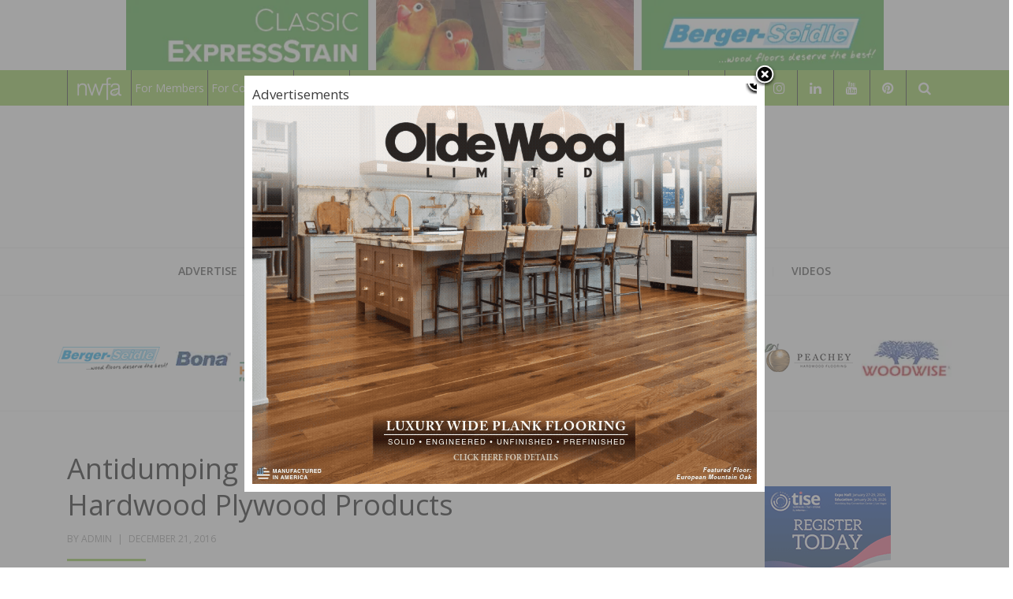

--- FILE ---
content_type: text/html; charset=UTF-8
request_url: https://hardwoodfloorsmag.com/2016/12/21/antidumping-investigation-reopened-chinese-hardwood-plywood-products/
body_size: 38543
content:
<!DOCTYPE html>
<html lang="en">
<head >
	<!-- Google Tag Manager -->
<script data-no-minify="1" async src="https://hardwoodfloorsmag.com/wp-content/cache/busting/1/gtm-414560392ded707a6fac2f2474425b36.js"></script>
<script>
  window.dataLayer = window.dataLayer || [];
  function gtag(){dataLayer.push(arguments);}
  gtag('js', new Date());

  gtag('config', 'G-NMS1W9Y4WQ');
</script>

<!-- End Google Tag Manager -->
<meta charset="UTF-8">
<meta name="viewport" content="width=device-width, initial-scale=1.0">
<link rel="profile" href="http://gmpg.org/xfn/11">
<link rel="pingback" href="https://hardwoodfloorsmag.com/xmlrpc.php" />

<!-- google dfp -->
<script async src="//pagead2.googlesyndication.com/pagead/js/adsbygoogle.js"></script>
<script>
  (adsbygoogle = window.adsbygoogle || []).push({
    google_ad_client: "ca-pub-4191763972786053",
    enable_page_level_ads: true
  });
</script>

<title>Antidumping Investigation Reopened on Chinese Hardwood Plywood Products &#8211; Hardwood Floors Magazine</title><style id="rocket-critical-css">:root{--wp-admin-theme-color:#007cba;--wp-admin-theme-color-darker-10:#006ba1;--wp-admin-theme-color-darker-20:#005a87}:root{--wp-admin-theme-color:#007cba;--wp-admin-theme-color-darker-10:#006ba1;--wp-admin-theme-color-darker-20:#005a87}html{line-height:1.15;-webkit-text-size-adjust:100%}body{margin:0}h1{font-size:2em;margin:0.67em 0}a{background-color:transparent}img{border-style:none}button,input,textarea{font-family:inherit;font-size:100%;line-height:1.15;margin:0}button,input{overflow:visible}button{text-transform:none}button,[type="submit"]{-webkit-appearance:button}button::-moz-focus-inner,[type="submit"]::-moz-focus-inner{border-style:none;padding:0}button:-moz-focusring,[type="submit"]:-moz-focusring{outline:1px dotted ButtonText}textarea{overflow:auto}[type="search"]{-webkit-appearance:textfield;outline-offset:-2px}[type="search"]::-webkit-search-decoration{-webkit-appearance:none}::-webkit-file-upload-button{-webkit-appearance:button;font:inherit}html{font-size:22px}body{-webkit-font-smoothing:antialiased;-moz-osx-font-smoothing:grayscale;color:#111;font-family:"NonBreakingSpaceOverride","Hoefler Text",Garamond,"Times New Roman",serif;font-weight:400;font-size:1em;line-height:1.8;margin:0;text-rendering:optimizeLegibility}button,input,textarea{color:#111;font-family:"NonBreakingSpaceOverride","Hoefler Text",Garamond,"Times New Roman",serif;font-weight:400;line-height:1.8;text-rendering:optimizeLegibility}.entry-meta,.main-navigation,.site-title,#cancel-comment-reply-link,h1,h2,h3{font-family:-apple-system,BlinkMacSystemFont,"Segoe UI","Roboto","Oxygen","Ubuntu","Cantarell","Fira Sans","Droid Sans","Helvetica Neue",sans-serif}.main-navigation,.site-title,h1,h2,h3{font-weight:700;letter-spacing:-0.02em;line-height:1.2;-webkit-font-smoothing:antialiased;-moz-osx-font-smoothing:grayscale}.site-branding{line-height:1.25}h1{font-size:2.25em}@media only screen and (min-width:768px){h1{font-size:2.8125em}}.entry-title,h2{font-size:1.6875em}@media only screen and (min-width:768px){.entry-title,h2{font-size:2.25em}}h3{font-size:1.6875em}.site-title,.site-description,.main-navigation{font-size:1.125em}.entry-meta,#cancel-comment-reply-link,img:after{font-size:0.71111em}.site-title{font-weight:normal}.site-description{letter-spacing:-0.01em}.entry-title{-webkit-hyphens:auto;-moz-hyphens:auto;-ms-hyphens:auto;hyphens:auto;word-break:break-word;word-wrap:break-word}@media only screen and (min-width:768px){.entry-title{-webkit-hyphens:none;-moz-hyphens:none;-ms-hyphens:none;hyphens:none}}p{-webkit-font-smoothing:antialiased;-moz-osx-font-smoothing:grayscale}a{text-decoration:none}html{box-sizing:border-box}*,*:before,*:after{box-sizing:inherit}body{background-color:#fff}a{color:#0073aa}h1,h2,h3{clear:both;margin:1rem 0}h1:not(.site-title):before,h2:before{background:#767676;content:"\020";display:block;height:2px;margin:1rem 0;width:1em}ul{padding-left:1rem}ul{list-style:disc}ul ul{list-style-type:circle}li{line-height:1.8}li>ul{padding-left:2rem}img{height:auto;max-width:100%;position:relative}button,input[type="submit"]{background:#0073aa;border:none;border-radius:5px;box-sizing:border-box;color:#fff;font-family:-apple-system,BlinkMacSystemFont,"Segoe UI","Roboto","Oxygen","Ubuntu","Cantarell","Fira Sans","Droid Sans","Helvetica Neue",sans-serif;font-size:0.88889em;font-weight:700;line-height:1.2;outline:none;padding:0.76rem 1rem;text-decoration:none;vertical-align:bottom}button:visited,input[type="submit"]:visited{color:#fff;text-decoration:none}input[type="text"],input[type="email"],input[type="search"],textarea{-webkit-backface-visibility:hidden;background:#fff;border:solid 1px #ccc;box-sizing:border-box;outline:none;padding:0.36rem 0.66rem;-webkit-appearance:none;outline-offset:0;border-radius:0}input[type="search"]::-webkit-search-decoration{display:none}textarea{box-sizing:border-box;display:block;width:100%;max-width:100%;resize:vertical}form p{margin:1rem 0}a{color:#0073aa}a:visited{color:#0073aa}.main-navigation{display:block;margin-top:0.25rem}.main-navigation>div{display:inline}.main-navigation .sub-menu{background-color:#0073aa;color:#fff;list-style:none;padding-left:0;position:absolute;opacity:0;left:-9999px;z-index:99999}@media only screen and (min-width:768px){.main-navigation .sub-menu{width:auto;min-width:-moz-max-content;min-width:-webkit-max-content;min-width:max-content}}.main-navigation .sub-menu>li{display:block;float:none;position:relative}.main-navigation .sub-menu>li>a{color:#fff;display:block;line-height:1.2;text-shadow:none;padding:calc(.5 * 1rem) calc(24px + 1rem) calc(.5 * 1rem) 1rem;max-width:20rem}.screen-reader-text{border:0;clip:rect(1px,1px,1px,1px);clip-path:inset(50%);height:1px;margin:-1px;overflow:hidden;padding:0;position:absolute!important;width:1px;word-wrap:normal!important}.entry-content:before,.entry-content:after,.site-header:before,.site-header:after,.site-content:before,.site-content:after{content:"";display:table;table-layout:fixed}.entry-content:after,.site-header:after,.site-content:after{clear:both}#page{width:100%}.site-content{overflow:hidden}.site-header{padding:1em}@media only screen and (min-width:768px){.site-header{margin:0;padding:3rem 0}}.site-branding{color:#767676;-webkit-hyphens:auto;-moz-hyphens:auto;-ms-hyphens:auto;hyphens:auto;position:relative;word-wrap:break-word}@media only screen and (min-width:768px){.site-branding{margin:0 calc(10% + 60px)}}.site-title{margin:auto;display:inline;color:#111}.site-title a{color:#111}.site-title a:link,.site-title a:visited{color:#111}@media only screen and (min-width:768px){.site-title{display:inline}}.site-title:not(:empty)+.site-description:not(:empty):before{content:"\2014";margin:0 .2em}.site-description{display:inline;color:#767676;font-weight:normal;margin:0}.updated:not(.published){display:none}#cancel-comment-reply-link{font-weight:500}#colophon .site-info a{color:inherit}.widget{margin:0 0 1rem}.widget a{color:#0073aa}iframe{max-width:100%}.custom-logo-link{display:inline-block}#sharing_email .sharing_send{text-decoration:none!important;display:inline-block;font-size:12px;font-family:"Open Sans",sans-serif;font-weight:400;border-radius:3px;color:#656565!important;background:#f8f8f8;border:1px solid #ccc;box-shadow:0 1px 0 rgba(0,0,0,.08);text-shadow:none;line-height:23px;padding:1px 8px 0 5px}#sharing_email{width:342px;position:absolute;z-index:1001;border:1px solid #ccc;padding:15px;background:#fff;box-shadow:0 5px 20px rgba(0,0,0,.2);text-align:left}#sharing_email .errors{color:#fff;background-color:#771a09;font-size:12px;padding:5px 8px;line-height:1;margin:10px 0 0 0}#sharing_email label{font-size:12px;color:#333;font-weight:700;display:block;padding:0 0 4px 0;text-align:left;text-shadow:none}#sharing_email form{margin:0}#sharing_email input[type=email],#sharing_email input[type=text]{width:100%;box-sizing:border-box;-moz-box-sizing:border-box;-webkit-box-sizing:border-box;border:1px solid #ccc;margin-bottom:1em;background:#fff;font-size:12px;color:#333;max-width:none;padding:1px 3px}#jetpack-source_f_name{display:none!important;position:absolute!important;left:-9000px}#sharing_email .sharing_cancel{padding:0 0 0 1em;font-size:12px;text-shadow:none}.screen-reader-text{border:0;clip:rect(1px,1px,1px,1px);-webkit-clip-path:inset(50%);clip-path:inset(50%);height:1px;margin:-1px;overflow:hidden;padding:0;position:absolute!important;width:1px;word-wrap:normal!important}.screen-reader-text{border:0;clip:rect(1px,1px,1px,1px);-webkit-clip-path:inset(50%);clip-path:inset(50%);height:1px;margin:-1px;overflow:hidden;padding:0;position:absolute!important;width:1px;word-wrap:normal!important}</style><link rel="preload" href="https://hardwoodfloorsmag.com/wp-content/cache/min/1/2861e7eb74547573c03dd4a8489fbc05.css" data-rocket-async="style" as="style" onload="this.onload=null;this.rel='stylesheet'" media="all" data-minify="1" />
<meta name='robots' content='max-image-preview:large' />

		<!-- Meta Tag Manager -->
		<meta name="google-site-verification" content="t-F1DCjv5BH9p7YRk6H2XN-XzcpvDXqLFcB40tWVV6k" />
		<meta name="msvalidate.01" content="0695C8C830DBF8B3DBA721DB1DB409BD" />
		<!-- / Meta Tag Manager -->
<link rel='dns-prefetch' href='//platform-api.sharethis.com' />
<link rel='dns-prefetch' href='//stats.wp.com' />
<link rel='dns-prefetch' href='//fonts.googleapis.com' />
<link rel='dns-prefetch' href='//v0.wordpress.com' />
<link href='https://fonts.gstatic.com' crossorigin rel='preconnect' />
<link rel='preconnect' href='//i0.wp.com' />
<link rel='preconnect' href='//c0.wp.com' />
<link rel="alternate" type="application/rss+xml" title="Hardwood Floors Magazine &raquo; Feed" href="https://hardwoodfloorsmag.com/feed/" />
<link rel="alternate" type="application/rss+xml" title="Hardwood Floors Magazine &raquo; Comments Feed" href="https://hardwoodfloorsmag.com/comments/feed/" />
<link rel="alternate" type="application/rss+xml" title="Hardwood Floors Magazine &raquo; Antidumping Investigation Reopened on Chinese Hardwood Plywood Products Comments Feed" href="https://hardwoodfloorsmag.com/2016/12/21/antidumping-investigation-reopened-chinese-hardwood-plywood-products/feed/" />
<link rel="alternate" title="oEmbed (JSON)" type="application/json+oembed" href="https://hardwoodfloorsmag.com/wp-json/oembed/1.0/embed?url=https%3A%2F%2Fhardwoodfloorsmag.com%2F2016%2F12%2F21%2Fantidumping-investigation-reopened-chinese-hardwood-plywood-products%2F" />
<link rel="alternate" title="oEmbed (XML)" type="text/xml+oembed" href="https://hardwoodfloorsmag.com/wp-json/oembed/1.0/embed?url=https%3A%2F%2Fhardwoodfloorsmag.com%2F2016%2F12%2F21%2Fantidumping-investigation-reopened-chinese-hardwood-plywood-products%2F&#038;format=xml" />
<!-- hardwoodfloorsmag.com is managing ads with Advanced Ads 2.0.16 – https://wpadvancedads.com/ --><!--noptimize--><script id="hardw-ready">
			window.advanced_ads_ready=function(e,a){a=a||"complete";var d=function(e){return"interactive"===a?"loading"!==e:"complete"===e};d(document.readyState)?e():document.addEventListener("readystatechange",(function(a){d(a.target.readyState)&&e()}),{once:"interactive"===a})},window.advanced_ads_ready_queue=window.advanced_ads_ready_queue||[];		</script>
		<!--/noptimize--><style id='wp-img-auto-sizes-contain-inline-css' type='text/css'>
img:is([sizes=auto i],[sizes^="auto," i]){contain-intrinsic-size:3000px 1500px}
/*# sourceURL=wp-img-auto-sizes-contain-inline-css */
</style>
<style id='wp-emoji-styles-inline-css' type='text/css'>

	img.wp-smiley, img.emoji {
		display: inline !important;
		border: none !important;
		box-shadow: none !important;
		height: 1em !important;
		width: 1em !important;
		margin: 0 0.07em !important;
		vertical-align: -0.1em !important;
		background: none !important;
		padding: 0 !important;
	}
/*# sourceURL=wp-emoji-styles-inline-css */
</style>
<style id='wp-block-library-inline-css' type='text/css'>
:root{--wp-block-synced-color:#7a00df;--wp-block-synced-color--rgb:122,0,223;--wp-bound-block-color:var(--wp-block-synced-color);--wp-editor-canvas-background:#ddd;--wp-admin-theme-color:#007cba;--wp-admin-theme-color--rgb:0,124,186;--wp-admin-theme-color-darker-10:#006ba1;--wp-admin-theme-color-darker-10--rgb:0,107,160.5;--wp-admin-theme-color-darker-20:#005a87;--wp-admin-theme-color-darker-20--rgb:0,90,135;--wp-admin-border-width-focus:2px}@media (min-resolution:192dpi){:root{--wp-admin-border-width-focus:1.5px}}.wp-element-button{cursor:pointer}:root .has-very-light-gray-background-color{background-color:#eee}:root .has-very-dark-gray-background-color{background-color:#313131}:root .has-very-light-gray-color{color:#eee}:root .has-very-dark-gray-color{color:#313131}:root .has-vivid-green-cyan-to-vivid-cyan-blue-gradient-background{background:linear-gradient(135deg,#00d084,#0693e3)}:root .has-purple-crush-gradient-background{background:linear-gradient(135deg,#34e2e4,#4721fb 50%,#ab1dfe)}:root .has-hazy-dawn-gradient-background{background:linear-gradient(135deg,#faaca8,#dad0ec)}:root .has-subdued-olive-gradient-background{background:linear-gradient(135deg,#fafae1,#67a671)}:root .has-atomic-cream-gradient-background{background:linear-gradient(135deg,#fdd79a,#004a59)}:root .has-nightshade-gradient-background{background:linear-gradient(135deg,#330968,#31cdcf)}:root .has-midnight-gradient-background{background:linear-gradient(135deg,#020381,#2874fc)}:root{--wp--preset--font-size--normal:16px;--wp--preset--font-size--huge:42px}.has-regular-font-size{font-size:1em}.has-larger-font-size{font-size:2.625em}.has-normal-font-size{font-size:var(--wp--preset--font-size--normal)}.has-huge-font-size{font-size:var(--wp--preset--font-size--huge)}.has-text-align-center{text-align:center}.has-text-align-left{text-align:left}.has-text-align-right{text-align:right}.has-fit-text{white-space:nowrap!important}#end-resizable-editor-section{display:none}.aligncenter{clear:both}.items-justified-left{justify-content:flex-start}.items-justified-center{justify-content:center}.items-justified-right{justify-content:flex-end}.items-justified-space-between{justify-content:space-between}.screen-reader-text{border:0;clip-path:inset(50%);height:1px;margin:-1px;overflow:hidden;padding:0;position:absolute;width:1px;word-wrap:normal!important}.screen-reader-text:focus{background-color:#ddd;clip-path:none;color:#444;display:block;font-size:1em;height:auto;left:5px;line-height:normal;padding:15px 23px 14px;text-decoration:none;top:5px;width:auto;z-index:100000}html :where(.has-border-color){border-style:solid}html :where([style*=border-top-color]){border-top-style:solid}html :where([style*=border-right-color]){border-right-style:solid}html :where([style*=border-bottom-color]){border-bottom-style:solid}html :where([style*=border-left-color]){border-left-style:solid}html :where([style*=border-width]){border-style:solid}html :where([style*=border-top-width]){border-top-style:solid}html :where([style*=border-right-width]){border-right-style:solid}html :where([style*=border-bottom-width]){border-bottom-style:solid}html :where([style*=border-left-width]){border-left-style:solid}html :where(img[class*=wp-image-]){height:auto;max-width:100%}:where(figure){margin:0 0 1em}html :where(.is-position-sticky){--wp-admin--admin-bar--position-offset:var(--wp-admin--admin-bar--height,0px)}@media screen and (max-width:600px){html :where(.is-position-sticky){--wp-admin--admin-bar--position-offset:0px}}

/*# sourceURL=wp-block-library-inline-css */
</style><style id='global-styles-inline-css' type='text/css'>
:root{--wp--preset--aspect-ratio--square: 1;--wp--preset--aspect-ratio--4-3: 4/3;--wp--preset--aspect-ratio--3-4: 3/4;--wp--preset--aspect-ratio--3-2: 3/2;--wp--preset--aspect-ratio--2-3: 2/3;--wp--preset--aspect-ratio--16-9: 16/9;--wp--preset--aspect-ratio--9-16: 9/16;--wp--preset--color--black: #000000;--wp--preset--color--cyan-bluish-gray: #abb8c3;--wp--preset--color--white: #ffffff;--wp--preset--color--pale-pink: #f78da7;--wp--preset--color--vivid-red: #cf2e2e;--wp--preset--color--luminous-vivid-orange: #ff6900;--wp--preset--color--luminous-vivid-amber: #fcb900;--wp--preset--color--light-green-cyan: #7bdcb5;--wp--preset--color--vivid-green-cyan: #00d084;--wp--preset--color--pale-cyan-blue: #8ed1fc;--wp--preset--color--vivid-cyan-blue: #0693e3;--wp--preset--color--vivid-purple: #9b51e0;--wp--preset--gradient--vivid-cyan-blue-to-vivid-purple: linear-gradient(135deg,rgb(6,147,227) 0%,rgb(155,81,224) 100%);--wp--preset--gradient--light-green-cyan-to-vivid-green-cyan: linear-gradient(135deg,rgb(122,220,180) 0%,rgb(0,208,130) 100%);--wp--preset--gradient--luminous-vivid-amber-to-luminous-vivid-orange: linear-gradient(135deg,rgb(252,185,0) 0%,rgb(255,105,0) 100%);--wp--preset--gradient--luminous-vivid-orange-to-vivid-red: linear-gradient(135deg,rgb(255,105,0) 0%,rgb(207,46,46) 100%);--wp--preset--gradient--very-light-gray-to-cyan-bluish-gray: linear-gradient(135deg,rgb(238,238,238) 0%,rgb(169,184,195) 100%);--wp--preset--gradient--cool-to-warm-spectrum: linear-gradient(135deg,rgb(74,234,220) 0%,rgb(151,120,209) 20%,rgb(207,42,186) 40%,rgb(238,44,130) 60%,rgb(251,105,98) 80%,rgb(254,248,76) 100%);--wp--preset--gradient--blush-light-purple: linear-gradient(135deg,rgb(255,206,236) 0%,rgb(152,150,240) 100%);--wp--preset--gradient--blush-bordeaux: linear-gradient(135deg,rgb(254,205,165) 0%,rgb(254,45,45) 50%,rgb(107,0,62) 100%);--wp--preset--gradient--luminous-dusk: linear-gradient(135deg,rgb(255,203,112) 0%,rgb(199,81,192) 50%,rgb(65,88,208) 100%);--wp--preset--gradient--pale-ocean: linear-gradient(135deg,rgb(255,245,203) 0%,rgb(182,227,212) 50%,rgb(51,167,181) 100%);--wp--preset--gradient--electric-grass: linear-gradient(135deg,rgb(202,248,128) 0%,rgb(113,206,126) 100%);--wp--preset--gradient--midnight: linear-gradient(135deg,rgb(2,3,129) 0%,rgb(40,116,252) 100%);--wp--preset--font-size--small: 13px;--wp--preset--font-size--medium: 20px;--wp--preset--font-size--large: 36px;--wp--preset--font-size--x-large: 42px;--wp--preset--spacing--20: 0.44rem;--wp--preset--spacing--30: 0.67rem;--wp--preset--spacing--40: 1rem;--wp--preset--spacing--50: 1.5rem;--wp--preset--spacing--60: 2.25rem;--wp--preset--spacing--70: 3.38rem;--wp--preset--spacing--80: 5.06rem;--wp--preset--shadow--natural: 6px 6px 9px rgba(0, 0, 0, 0.2);--wp--preset--shadow--deep: 12px 12px 50px rgba(0, 0, 0, 0.4);--wp--preset--shadow--sharp: 6px 6px 0px rgba(0, 0, 0, 0.2);--wp--preset--shadow--outlined: 6px 6px 0px -3px rgb(255, 255, 255), 6px 6px rgb(0, 0, 0);--wp--preset--shadow--crisp: 6px 6px 0px rgb(0, 0, 0);}:where(.is-layout-flex){gap: 0.5em;}:where(.is-layout-grid){gap: 0.5em;}body .is-layout-flex{display: flex;}.is-layout-flex{flex-wrap: wrap;align-items: center;}.is-layout-flex > :is(*, div){margin: 0;}body .is-layout-grid{display: grid;}.is-layout-grid > :is(*, div){margin: 0;}:where(.wp-block-columns.is-layout-flex){gap: 2em;}:where(.wp-block-columns.is-layout-grid){gap: 2em;}:where(.wp-block-post-template.is-layout-flex){gap: 1.25em;}:where(.wp-block-post-template.is-layout-grid){gap: 1.25em;}.has-black-color{color: var(--wp--preset--color--black) !important;}.has-cyan-bluish-gray-color{color: var(--wp--preset--color--cyan-bluish-gray) !important;}.has-white-color{color: var(--wp--preset--color--white) !important;}.has-pale-pink-color{color: var(--wp--preset--color--pale-pink) !important;}.has-vivid-red-color{color: var(--wp--preset--color--vivid-red) !important;}.has-luminous-vivid-orange-color{color: var(--wp--preset--color--luminous-vivid-orange) !important;}.has-luminous-vivid-amber-color{color: var(--wp--preset--color--luminous-vivid-amber) !important;}.has-light-green-cyan-color{color: var(--wp--preset--color--light-green-cyan) !important;}.has-vivid-green-cyan-color{color: var(--wp--preset--color--vivid-green-cyan) !important;}.has-pale-cyan-blue-color{color: var(--wp--preset--color--pale-cyan-blue) !important;}.has-vivid-cyan-blue-color{color: var(--wp--preset--color--vivid-cyan-blue) !important;}.has-vivid-purple-color{color: var(--wp--preset--color--vivid-purple) !important;}.has-black-background-color{background-color: var(--wp--preset--color--black) !important;}.has-cyan-bluish-gray-background-color{background-color: var(--wp--preset--color--cyan-bluish-gray) !important;}.has-white-background-color{background-color: var(--wp--preset--color--white) !important;}.has-pale-pink-background-color{background-color: var(--wp--preset--color--pale-pink) !important;}.has-vivid-red-background-color{background-color: var(--wp--preset--color--vivid-red) !important;}.has-luminous-vivid-orange-background-color{background-color: var(--wp--preset--color--luminous-vivid-orange) !important;}.has-luminous-vivid-amber-background-color{background-color: var(--wp--preset--color--luminous-vivid-amber) !important;}.has-light-green-cyan-background-color{background-color: var(--wp--preset--color--light-green-cyan) !important;}.has-vivid-green-cyan-background-color{background-color: var(--wp--preset--color--vivid-green-cyan) !important;}.has-pale-cyan-blue-background-color{background-color: var(--wp--preset--color--pale-cyan-blue) !important;}.has-vivid-cyan-blue-background-color{background-color: var(--wp--preset--color--vivid-cyan-blue) !important;}.has-vivid-purple-background-color{background-color: var(--wp--preset--color--vivid-purple) !important;}.has-black-border-color{border-color: var(--wp--preset--color--black) !important;}.has-cyan-bluish-gray-border-color{border-color: var(--wp--preset--color--cyan-bluish-gray) !important;}.has-white-border-color{border-color: var(--wp--preset--color--white) !important;}.has-pale-pink-border-color{border-color: var(--wp--preset--color--pale-pink) !important;}.has-vivid-red-border-color{border-color: var(--wp--preset--color--vivid-red) !important;}.has-luminous-vivid-orange-border-color{border-color: var(--wp--preset--color--luminous-vivid-orange) !important;}.has-luminous-vivid-amber-border-color{border-color: var(--wp--preset--color--luminous-vivid-amber) !important;}.has-light-green-cyan-border-color{border-color: var(--wp--preset--color--light-green-cyan) !important;}.has-vivid-green-cyan-border-color{border-color: var(--wp--preset--color--vivid-green-cyan) !important;}.has-pale-cyan-blue-border-color{border-color: var(--wp--preset--color--pale-cyan-blue) !important;}.has-vivid-cyan-blue-border-color{border-color: var(--wp--preset--color--vivid-cyan-blue) !important;}.has-vivid-purple-border-color{border-color: var(--wp--preset--color--vivid-purple) !important;}.has-vivid-cyan-blue-to-vivid-purple-gradient-background{background: var(--wp--preset--gradient--vivid-cyan-blue-to-vivid-purple) !important;}.has-light-green-cyan-to-vivid-green-cyan-gradient-background{background: var(--wp--preset--gradient--light-green-cyan-to-vivid-green-cyan) !important;}.has-luminous-vivid-amber-to-luminous-vivid-orange-gradient-background{background: var(--wp--preset--gradient--luminous-vivid-amber-to-luminous-vivid-orange) !important;}.has-luminous-vivid-orange-to-vivid-red-gradient-background{background: var(--wp--preset--gradient--luminous-vivid-orange-to-vivid-red) !important;}.has-very-light-gray-to-cyan-bluish-gray-gradient-background{background: var(--wp--preset--gradient--very-light-gray-to-cyan-bluish-gray) !important;}.has-cool-to-warm-spectrum-gradient-background{background: var(--wp--preset--gradient--cool-to-warm-spectrum) !important;}.has-blush-light-purple-gradient-background{background: var(--wp--preset--gradient--blush-light-purple) !important;}.has-blush-bordeaux-gradient-background{background: var(--wp--preset--gradient--blush-bordeaux) !important;}.has-luminous-dusk-gradient-background{background: var(--wp--preset--gradient--luminous-dusk) !important;}.has-pale-ocean-gradient-background{background: var(--wp--preset--gradient--pale-ocean) !important;}.has-electric-grass-gradient-background{background: var(--wp--preset--gradient--electric-grass) !important;}.has-midnight-gradient-background{background: var(--wp--preset--gradient--midnight) !important;}.has-small-font-size{font-size: var(--wp--preset--font-size--small) !important;}.has-medium-font-size{font-size: var(--wp--preset--font-size--medium) !important;}.has-large-font-size{font-size: var(--wp--preset--font-size--large) !important;}.has-x-large-font-size{font-size: var(--wp--preset--font-size--x-large) !important;}
/*# sourceURL=global-styles-inline-css */
</style>

<style id='classic-theme-styles-inline-css' type='text/css'>
/*! This file is auto-generated */
.wp-block-button__link{color:#fff;background-color:#32373c;border-radius:9999px;box-shadow:none;text-decoration:none;padding:calc(.667em + 2px) calc(1.333em + 2px);font-size:1.125em}.wp-block-file__button{background:#32373c;color:#fff;text-decoration:none}
/*# sourceURL=/wp-includes/css/classic-themes.min.css */
</style>




<link rel='preload'  href='https://fonts.googleapis.com/css?family=Open+Sans%3A300italic%2C400italic%2C600italic%2C700italic%2C800italic%2C400%2C300%2C600%2C700%2C800%7COpen+Sans%3A300italic%2C400italic%2C600italic%2C700italic%2C800italic%2C400%2C300%2C600%2C700%2C800&#038;subset=latin%2Clatin-ext&#038;display=swap' data-rocket-async="style" as="style" onload="this.onload=null;this.rel='stylesheet'" type='text/css' media='all' />

<style id='arcane-style-inline-css' type='text/css'>
h1, h2, h3, h4, h5, h6{font-family:'Open Sans', sans-serif;}blockquote{font-family:'Open Sans', sans-serif;}.dropcap{font-family:'Open Sans', sans-serif;}.widget .widget-title{font-family:'Open Sans', sans-serif;}
a,a:visited{color:#8cc63e;}a:hover,a:focus,a:active{color:#52791f;}blockquote{border-left:6px solid #8cc63e;}button,input[type="button"],input[type="reset"],input[type="submit"]{background:#8cc63e;border:1px solid #52791f;border-bottom:3px solid #52791f;}button:hover, button:focus, button:active,input[type="button"]:hover,input[type="button"]:focus,input[type="button"]:active,input[type="reset"]:hover,input[type="reset"]:focus,input[type="reset"]:active,input[type="submit"]:hover,input[type="submit"]:focus,input[type="submit"]:active{background:#52791f;}.toggle-menu-wrapper a,.toggle-menu-wrapper a:visited{color:#8cc63e;}.toggle-menu-wrapper a:hover,.toggle-menu-wrapper a:focus,.toggle-menu-wrapper a:active{color:#52791f;}.has-custom-header .site-header .toggle-menu-wrapper a:hover,.has-custom-header .site-header .toggle-menu-wrapper a:focus,.has-custom-header .site-header .toggle-menu-wrapper a:active{color:#8cc63e;}.site-primary-menu-responsive .primary-menu-responsive-close{color:#8cc63e;}.site-primary-menu-responsive .primary-menu-responsive-close:hover{color:#52791f;}.primary-menu-responsive li.current_page_item a,.primary-menu-responsive li.current-menu-item a,.primary-menu-responsive li.current_page_ancestor > a,.primary-menu-responsive li.current-menu-ancestor > a,.primary-menu-responsive li.current_page_parent > a,.primary-menu-responsive li.current-menu-parent > a{color:#8cc63e;}.primary-menu-responsive .dropdown-toggle.toggle-on:after{color:#8cc63e;}.site-social-menu a:hover,.site-social-menu a:focus,.site-social-menu a:active,.widget_nav_menu div[class^="menu-social-"] a:hover,.widget_nav_menu div[class^="menu-social-"] a:focus,.widget_nav_menu div[class^="menu-social-"] a:active{background:#8cc63e;}.site-social2-menu a:hover,.site-social2-menu a:focus,.site-social2-menu a:active{background:#8cc63e;}.pagination .page-numbers:hover{background:#8cc63e;}.pagination .current.page-numbers{background:#8cc63e;}.post-navigation a:hover,.post-navigation a:focus,.post-navigation a:active{color:#8cc63e;}.post-navigation .meta-nav{color:#8cc63e;}.comment-navigation .nav-previous a:hover,.comment-navigation .nav-previous a:focus,.comment-navigation .nav-previous a:active,.comment-navigation .nav-next a:hover,.comment-navigation .nav-next a:focus,.comment-navigation .nav-next a:active,.image-navigation .nav-previous a:hover,.image-navigation .nav-previous a:focus,.image-navigation .nav-previous a:active,.image-navigation .nav-next a:hover,.image-navigation .nav-next a:focus,.image-navigation .nav-next a:active{color:#52791f;}.comment-navigation .nav-previous a:before,.image-navigation .nav-previous a:before{color:#52791f;}.comment-navigation .nav-next a:after,.image-navigation .nav-next a:after{color:#52791f;}.site-info{border-top:6px solid #8cc63e;}.has-excerpt .entry-header-wrapper:after,body.single .entry-header-wrapper:after,body.page .entry-header-wrapper:after,body.bbpress .entry-header-wrapper:after{background:#8cc63e;}.page-header:after{background:#8cc63e;}.page-title span{color:#8cc63e;}.entry-title a:hover,.entry-title a:focus,.entry-title a:active,.page-title a:hover,.page-title a:focus,.page-title a:active{color:#52791f;}.page-links a:hover{background:#8cc63e;}.page-links > span{background:#8cc63e;}.more-link, .more-link:visited{background:#8cc63e;border-bottom:3px solid #52791f;}.more-link:hover,.more-link:focus,.more-link:active{background:#52791f;}.entry-meta .first-category a,.entry-meta .first-category a:visited{color:#8cc63e;}.entry-meta .first-category a:hover,.entry-meta .first-category a:focus,.entry-meta .first-category a:active{color:#52791f;}.author-info .author-description .author-title:after{background:#8cc63e;}.comment-list .bypostauthor .comment-body{border-bottom:3px solid #8cc63e;}.comment-list .comment-awaiting-moderation{color:#52791f;}.widget .widget-title:after{background:#8cc63e;}.search-form .search-submit{background:#8cc63e;}.search-form .search-submit:hover{background:#52791f;}.widget_tag_cloud a:hover,.widget_tag_cloud a:focus,.widget_tag_cloud a:active{background:#8cc63e;}.widget_nav_menu .custom-menu-toggle:focus:after{color:#52791f;}.widget_nav_menu .custom-menu-toggle.toggle-on:after{color:#52791f;}.widget_pages .page-toggle:focus:after{color:#52791f;}.widget_pages .page-toggle.toggle-on:after{color:#52791f;}.widget_categories .category-toggle:focus:after{color:#52791f;}.widget_categories .category-toggle.toggle-on:after{color:#52791f;}.arcane-postcarousel-wrapper .owl-dots .owl-dot.active span,.arcane-postcarousel-wrapper .owl-dots .owl-dot:hover span{background:#8cc63e;}.hentry .mejs-controls .mejs-time-rail .mejs-time-current{background:#52791f;}.search-control-wrapper a,.search-control-wrapper a:visited{background:#8cc63e;}.search-control-wrapper a:hover,.search-control-wrapper a:focus,.search-control-wrapper a:active{background:#52791f;}.search-curtain-wrapper .search-curtain-form{border:1px solid #52791f;}.search-curtain-wrapper .search-curtain-close{color:#8cc63e;}.search-curtain-wrapper .search-curtain-close:hover{color:#52791f;}.featured-content-wrapper .entry-title-featured-content a:hover,.featured-content-wrapper .entry-title-featured-content a:focus,.featured-content-wrapper .entry-title-featured-content a:active{color:#8cc63e;}.featured-content-wrapper .owl-controls .owl-dots .owl-dot.active span,.featured-content-wrapper .owl-controls .owl-dots .owl-dot:hover span{background:#8cc63e;}.infinite-scroll #infinite-handle span{background:#8cc63e;border:1px solid #8cc63e;border-bottom:3px solid #52791f;}.infinite-scroll #infinite-handle span:hover,.infinite-scroll #infinite-handle span:focus,.infinite-scroll #infinite-handle span:active{background:#52791f;}.widget_contact_info .confit-address:before,.widget_contact_info .confit-phone:before,.widget_contact_info .confit-hours:before{color:#8cc63e;}@media (min-width:768px){.sf-menu a:hover,.sf-menu a:focus,.sf-menu a:active{color:#8cc63e;}.sf-menu ul a:hover,.sf-menu ul a:focus,.sf-menu ul a:active{color:#8cc63e;}.sf-menu > li > a:after{background:#8cc63e;}.sf-menu > li li.current_page_item > a,.sf-menu > li li.current-menu-item > a,.sf-menu > li li.current_page_ancestor > a,.sf-menu > li li.current-menu-ancestor > a,.sf-menu > li li.current_page_parent > a,.sf-menu > li li.current-menu-parent > a{color:#8cc63e;}}
.credits-designer{display:none;}
/*# sourceURL=arcane-style-inline-css */
</style>


<script type="text/javascript" src="https://c0.wp.com/c/6.9/wp-includes/js/jquery/jquery.min.js" id="jquery-core-js"></script>
<script data-minify="1" type="text/javascript" src="https://hardwoodfloorsmag.com/wp-content/cache/min/1/c/6.9/wp-includes/js/jquery/jquery-migrate.min-47f6e2a7f4072fd98d2b1351233ab049.js" id="jquery-migrate-js"></script>
<script type="text/javascript" id="advanced-ads-advanced-js-js-extra">
/* <![CDATA[ */
var advads_options = {"blog_id":"1","privacy":{"consent-method":"","custom-cookie-name":"","custom-cookie-value":"","enabled":false,"state":"not_needed"}};
//# sourceURL=advanced-ads-advanced-js-js-extra
/* ]]> */
</script>
<script type="text/javascript" src="https://hardwoodfloorsmag.com/wp-content/plugins/advanced-ads/public/assets/js/advanced.min.js?ver=2.0.16" id="advanced-ads-advanced-js-js"></script>
<script type="text/javascript" id="advanced_ads_pro/visitor_conditions-js-extra">
/* <![CDATA[ */
var advanced_ads_pro_visitor_conditions = {"referrer_cookie_name":"advanced_ads_pro_visitor_referrer","referrer_exdays":"365","page_impr_cookie_name":"advanced_ads_page_impressions","page_impr_exdays":"3650"};
//# sourceURL=advanced_ads_pro%2Fvisitor_conditions-js-extra
/* ]]> */
</script>
<script type="text/javascript" src="https://hardwoodfloorsmag.com/wp-content/plugins/advanced-ads-pro/modules/advanced-visitor-conditions/inc/conditions.min.js?ver=3.0.8" id="advanced_ads_pro/visitor_conditions-js"></script>
<script type="text/javascript" src="//platform-api.sharethis.com/js/sharethis.js#source=googleanalytics-wordpress#product=ga&amp;property=69583dcc4f662269f85cf979" id="googleanalytics-platform-sharethis-js"></script>
<link rel="https://api.w.org/" href="https://hardwoodfloorsmag.com/wp-json/" /><link rel="alternate" title="JSON" type="application/json" href="https://hardwoodfloorsmag.com/wp-json/wp/v2/posts/3839" /><link rel="EditURI" type="application/rsd+xml" title="RSD" href="https://hardwoodfloorsmag.com/xmlrpc.php?rsd" />
<meta name="generator" content="WordPress 6.9" />
<link rel="canonical" href="https://hardwoodfloorsmag.com/2016/12/21/antidumping-investigation-reopened-chinese-hardwood-plywood-products/" />
<link rel='shortlink' href='https://wp.me/p88atW-ZV' />
	<style>img#wpstats{display:none}</style>
		<script>advads_items = { conditions: {}, display_callbacks: {}, display_effect_callbacks: {}, hide_callbacks: {}, backgrounds: {}, effect_durations: {}, close_functions: {}, showed: [] };</script><style type="text/css" id="hardw-layer-custom-css"></style>		<script type="text/javascript">
			var advadsCfpQueue = [];
			var advadsCfpAd = function( adID ) {
				if ( 'undefined' === typeof advadsProCfp ) {
					advadsCfpQueue.push( adID )
				} else {
					advadsProCfp.addElement( adID )
				}
			}
		</script>
		
	
		<style type="text/css">
			.site-title,
		.site-description {
			position: absolute;
			clip: rect(1px, 1px, 1px, 1px);
		}
		</style>

<script>jQuery(document).ready(function($) {
	setTimeout(function() {
		if ( $('#fancybox-close').length == 0 ) {
			$('.hardw-home-page-overlay').remove();
			$('.overlay-effect').remove();
		}
	}, 5000);
	
	setInterval(function() {
		if ( $('.overlay-effect').length !== 0 ) {
			$('.overlay-effect').remove();
		}
	}, 1000);
});</script>		<script type="text/javascript">
			if ( typeof advadsGATracking === 'undefined' ) {
				window.advadsGATracking = {
					delayedAds: {},
					deferedAds: {}
				};
			}
		</script>
		
<!-- Jetpack Open Graph Tags -->
<meta property="og:type" content="article" />
<meta property="og:title" content="Antidumping Investigation Reopened on Chinese Hardwood Plywood Products" />
<meta property="og:url" content="https://hardwoodfloorsmag.com/2016/12/21/antidumping-investigation-reopened-chinese-hardwood-plywood-products/" />
<meta property="og:description" content="By John Forbes, NWFA The Coalition of Fair Trade of Hardwood Plywood has successfully petitioned the U.S. Department of Commerce  and the U.S. International Trade Commission (ITC) to reopen antidum…" />
<meta property="article:published_time" content="2016-12-22T03:06:16+00:00" />
<meta property="article:modified_time" content="2016-12-22T03:06:16+00:00" />
<meta property="og:site_name" content="Hardwood Floors Magazine" />
<meta property="og:image" content="https://s0.wp.com/i/blank.jpg" />
<meta property="og:image:width" content="200" />
<meta property="og:image:height" content="200" />
<meta property="og:image:alt" content="" />
<meta name="twitter:text:title" content="Antidumping Investigation Reopened on Chinese Hardwood Plywood Products" />
<meta name="twitter:image" content="https://i0.wp.com/hardwoodfloorsmag.com/wp-content/uploads/2016/11/nwfa.png?fit=16%2C16&amp;ssl=1" />
<meta name="twitter:card" content="summary" />

<!-- End Jetpack Open Graph Tags -->
<link rel="icon" href="https://i0.wp.com/hardwoodfloorsmag.com/wp-content/uploads/2016/11/nwfa.png?fit=16%2C16&#038;ssl=1" sizes="32x32" />
<link rel="icon" href="https://i0.wp.com/hardwoodfloorsmag.com/wp-content/uploads/2016/11/nwfa.png?fit=16%2C16&#038;ssl=1" sizes="192x192" />
<link rel="apple-touch-icon" href="https://i0.wp.com/hardwoodfloorsmag.com/wp-content/uploads/2016/11/nwfa.png?fit=16%2C16&#038;ssl=1" />
<meta name="msapplication-TileImage" content="https://i0.wp.com/hardwoodfloorsmag.com/wp-content/uploads/2016/11/nwfa.png?fit=16%2C16&#038;ssl=1" />
		<style type="text/css" id="wp-custom-css">
			/*314 ad code fix */
#banner-ad-314{max-width:961px; max-height:95px;margin:0 auto; text-align:center;}

#skyscraper314{width:160px;height:600px;margin:0px}


/* responsive leaderboard ad */
@media (max-width: 991px) {
	
	.above-search-leaderboard iframe {
		-ms-zoom: 0.75;
		-moz-transform: scale(0.75);
		-o-transform: scale(0.75);
		-webkit-transform: scale(0.75);
		overflow: hidden;
	}
}

/*Turn Green Top Bar*/
.site-bar {
	background-color: #8cc63e;
}

/*Turn Green Bottom Bar*/
.site-info {
	background-color: #8cc63e;
}

/*Turn Green - Featured Content  - This one isn't working*/
.entry-image-featured-content {
	background-color: #8cc63e;
}

/*Turn Green Bottom Social Bar*/
.site-social2-menu a, .site-social2-menu a:visited {
	background-color: #8cc63e;
}

.nwfa-header-logo img {
	max-height: 45px;
	padding: 8px;
	margin-top: -2px;
}

/* BEGIN EXTERNAL LINKS*/
.header-external-links ul {
	font-size: 14px;
	list-style: none;
	margin: 0;
	padding: 0;
	float: left;
}

.header-external-links ul li {
	border-left: 1px solid #262626;
	display: inline-block;
	margin: 0;
	padding: 0;
}

.header-external-links ul li:last-child {
	border-right: 1px solid #262626;
}

.header-external-links ul li:last-child a {
	margin-right: 4px;
}

.header-external-links a {
	color: #fff;
	height: 45px;
	display: inline-block;
	line-height: 45px;
	margin: 0 4px;
}

.search-control-wrapper {
	float: right;
	display: inline;
}

/* custom post list style */
.postlist-category-subtitle {
	padding: 0 0 .875rem;
	margin-top: -1.125rem;
	font-style: italic;
}

.home-content h1 {
	font-size: 1.1rem;
}

.home-content p {
	font-size: .975rem;
}

@media (max-width: 500px) {
	.header-external-links ul li {
		font-size: 10px;
	}
	
	.nwfa-header-logo img {
		max-height: 30px;
	}
}

/* END EXTERNAL LINKS*/
.col-search {
	text-align: right;
}

/* shrink social links on smaller screens */
@media (max-width: 991px) {
	.header-external-links {
		font-size: 14px;
	}
	
	.site-social-menu ul li:nth-child(n+5) {
		display: none;
	}
	
	.site-social-menu a {
		width: 35px;
	}
}

/* hide social links on smaller screens */
@media (max-width: 768px) {
	.site-social-menu {
		display: none;
	}
}

/* Remove "By Author" in Post Meta
.hentry .entry-meta ul li:first-child {
	display: none;
}*/
/* Remove Author separator in Post Meta 
.hentry .entry-meta ul li:nth-child(2n):before {
	display: none;
}*/
/* Hide category header */
.page-header {
	display: none;
}

footer .site-info {
	border-top: 6px solid #52791f;
}

/* Likely won't need anymore. Fixed the image in Edge but broke it in FF. When I removed, it fixed it in both. Make images crisp in all browsers
.custom-logo {
	image-rendering: auto;
	image-rendering: crisp-edges;
	image-rendering: pixelated;
	image-rendering: optimizeSpeed;
	image-rendering: -moz-crisp-edges;
	image-rendering: -o-crisp-edges;
	image-rendering: crisp-edges;
} */
.widget .widgettitle {
	color: #020202;
	font-family: "Source Sans Pro", sans-serif;
	font-size: 18px;
	font-size: 1.125rem;
	margin: 0 0 22px;
	margin: 0 0 1.375rem;
	padding: 0;
	text-transform: uppercase;
}

.widget .widgettitle:after {
	background: #8cc63e;
	content: "";
	display: block;
	margin: 15px 0 30px;
	margin: .9375rem 0 1.875rem;
	width: 100px;
	height: 3px;
}

.hwfm-vc-custom .vc_btn3-color-juicy-pink {
	background: #8cc63e !important;
}

.homepage-recent-news .post-date {
	color: #999;
	font-size: .75rem;
	display: block;
}

/* ads */
.above-search-leaderboard {
	text-align: center;
	margin: 10px;
}

.wpbdp-branch-listing:nth-child(n + 2) {
	margin-top: 10px;
	border-top: thin black solid;
}

.category-description {
	margin-bottom: 1.875rem;
}

/* Directory Tabs correcting order */
li.tabfirst:nth-child(2) {
	float:left;
}

.ads-hide #fancybox-overlay,
.ads-hide #fancybox-wrap{
display:none!important;
}

#wpbdp-field-13,#wpbdp-field-14,#wpbdp-field-12{
        visibility: visible!important;
}

#fancybox-close {
    display: block!important;
}

#wpbdp-field-36{visibility:visible!important;}


/*********************
 * 
 * Ads fix 
 * 
 * *******************/
.ads-show .overlay-effect {
    background: #141414;
    opacity: .5;
    position: fixed;
    top: 0;
    left: 0;
    visibility: visible;
    width: 100%;
    height: 100%;
    z-index: 99995;
}
.ads-show > .hardw-home-page-overlay{
	position:absolute;
	top:0;
	width:100%;
	height:600px;
	z-index:999999;
}
.ads-show > .hardw-home-page-overlay .hardw-layer{
	display:block!important;
}

.ads-hide > .hardw-home-page-overlay{
	display:none;
}

@media (max-width: 680px) {
	.ads-show > .hardw-home-page-overlay .hardw-layer {
		max-width: 90%;
		left: 53% !important;
	}
}

@media (max-width: 600px) {
	.ads-show > .hardw-home-page-overlay .hardw-layer {
		max-width: 90%;
		left: 63% !important;
	}
}

@media (max-width: 500px) {
	.ads-show > .hardw-home-page-overlay .hardw-layer {
		max-width: 90%;
		left: 70% !important;
	}
}
/*11-30-22  added rules for mobile*/
@media (max-width: 450px) {
	.hardw-home-page-overlay {
    position: absolute;
    top: 0;
    bottom: 0;
    left: 0;
    right: 0;
    margin: auto;
}
	.ads-show > .hardw-home-page-overlay .hardw-layer {
    max-width: 90%;
    margin-left: 0!important;
    left: 5% !important;
}
}		</style>
		<noscript><style id="rocket-lazyload-nojs-css">.rll-youtube-player, [data-lazy-src]{display:none !important;}</style></noscript><script>
/*! loadCSS rel=preload polyfill. [c]2017 Filament Group, Inc. MIT License */
(function(w){"use strict";if(!w.loadCSS){w.loadCSS=function(){}}
var rp=loadCSS.relpreload={};rp.support=(function(){var ret;try{ret=w.document.createElement("link").relList.supports("preload")}catch(e){ret=!1}
return function(){return ret}})();rp.bindMediaToggle=function(link){var finalMedia=link.media||"all";function enableStylesheet(){link.media=finalMedia}
if(link.addEventListener){link.addEventListener("load",enableStylesheet)}else if(link.attachEvent){link.attachEvent("onload",enableStylesheet)}
setTimeout(function(){link.rel="stylesheet";link.media="only x"});setTimeout(enableStylesheet,3000)};rp.poly=function(){if(rp.support()){return}
var links=w.document.getElementsByTagName("link");for(var i=0;i<links.length;i++){var link=links[i];if(link.rel==="preload"&&link.getAttribute("as")==="style"&&!link.getAttribute("data-loadcss")){link.setAttribute("data-loadcss",!0);rp.bindMediaToggle(link)}}};if(!rp.support()){rp.poly();var run=w.setInterval(rp.poly,500);if(w.addEventListener){w.addEventListener("load",function(){rp.poly();w.clearInterval(run)})}else if(w.attachEvent){w.attachEvent("onload",function(){rp.poly();w.clearInterval(run)})}}
if(typeof exports!=="undefined"){exports.loadCSS=loadCSS}
else{w.loadCSS=loadCSS}}(typeof global!=="undefined"?global:this))
</script></head>
<body class="wp-singular post-template-default single single-post postid-3839 single-format-standard wp-custom-logo wp-theme-arcane group-blog has-wide-theme-style has-alternate-featured-image has-right-sidebar has-excerpt has-sticky-sidebar aa-prefix-hardw-" itemscope itemtype="http://schema.org/WebPage">
	<!-- Google Tag Manager (noscript) -->
<noscript><iframe src="https://www.googletagmanager.com/ns.html?id=GTM-WCDKRCH"
height="0" width="0" style="display:none;visibility:hidden"></iframe></noscript>
<!-- End Google Tag Manager (noscript) -->
<div id="page" class="site-wrapper site">

  <!-- display ad above search -->
  <div id="banner-ad-314">
	<div  class="hardw-99b6adde3ac401102aecfc21639b57ed hardw-above-search-bar" id="hardw-99b6adde3ac401102aecfc21639b57ed"></div>  </div>
		<section class="site-bar">
		<div class="container">
			<div class="row">
				<div class="col-social-menu col-xs-10 col-sm-9 col-md-8 col-lg-6 col-xl-6">
          <div class="header-external-links">
            <ul class="external-links"><li class="menu-item nwfa-header-logo">
              <a href="http://www.nwfa.org/" target="_blank" title="National Wood Flooring Association">
                <img class="" src="data:image/svg+xml,%3Csvg%20xmlns='http://www.w3.org/2000/svg'%20viewBox='0%200%200%200'%3E%3C/svg%3E" data-lazy-src="https://hardwoodfloorsmag.com/wp-content/uploads/2016/12/NWFAwhite@160.png"><noscript><img class="" src="https://hardwoodfloorsmag.com/wp-content/uploads/2016/12/NWFAwhite@160.png"></noscript>
              </a></li><li class="menu-item"><a href="https://web.nwfa.org/portal/" target="_blank">For Members</a></li><li class="menu-item">
                <a href="http://woodfloors.org" target="_blank">For Consumers</a></li><li class="menu-item">
                <a href="https://www.b2bmediaportal.com/dynamicregister/Register.aspx?fid=HFMF&status=new" target="_blank">Subscribe</a></li></ul>
          </div>
				</div><!-- .col-* -->
				<div class="col-search col-xs-2 col-sm-3 col-md-4 col-lg-6 col-xl-6">
          <div class="search-control-wrapper">
            <a href="#" title="Search" class="search-control">
              <span class="screen-reader-text">Search</span>
            </a>
          </div><!-- .site-sub-navigation -->
          <div class="site-social-menu"><ul id="menu-social-menu" class="social-menu"><li id="menu-item-435" class="menu-item menu-item-type-custom menu-item-object-custom menu-item-435"><a target="_blank" href="https://www.facebook.com/nwfahardwoodfloorsmag/"><span class="screen-reader-text">Follow me on Facebook</span></a></li>
<li id="menu-item-457" class="menu-item menu-item-type-custom menu-item-object-custom menu-item-457"><a target="_blank" href="https://twitter.com/NWFA_WoodFloors"><span class="screen-reader-text">Follow me on Twitter</span></a></li>
<li id="menu-item-458" class="menu-item menu-item-type-custom menu-item-object-custom menu-item-458"><a target="_blank" href="https://www.instagram.com/nwfa_hardwoodfloorsmag/"><span class="screen-reader-text">Follow me on Instagram</span></a></li>
<li id="menu-item-463" class="menu-item menu-item-type-custom menu-item-object-custom menu-item-463"><a target="_blank" href="https://www.linkedin.com/company/nwfa-national-wood-flooring-association"><span class="screen-reader-text">LinkedIn</span></a></li>
<li id="menu-item-462" class="menu-item menu-item-type-custom menu-item-object-custom menu-item-462"><a target="_blank" href="https://www.youtube.com/c/NwfaOrgWoodFloors"><span class="screen-reader-text">YouTube</span></a></li>
<li id="menu-item-464" class="menu-item menu-item-type-custom menu-item-object-custom menu-item-464"><a target="_blank" href="https://www.pinterest.com/nwfa_hfm"><span class="screen-reader-text">Pinterest</span></a></li>
</ul></div>				</div><!-- .col-* -->
			</div><!-- .row -->
		</div><!-- .container -->
	</section><!-- .site-bar -->

	<header id="masthead" class="site-header" role="banner" itemscope itemtype="http://schema.org/WPHeader">
		<div class="container">
			<div class="row">
				<div class="col-xl-12">

					<div class="site-header-inside">

						<div class="site-branding-wrapper">
							<div class="site-logo-wrapper" itemscope itemtype="http://schema.org/Organization"><a href="https://hardwoodfloorsmag.com/" class="custom-logo-link" rel="home"><img width="580" height="110" src="data:image/svg+xml,%3Csvg%20xmlns='http://www.w3.org/2000/svg'%20viewBox='0%200%20580%20110'%3E%3C/svg%3E" class="custom-logo" alt="Hardwood Floors Magazine" decoding="async" fetchpriority="high" data-lazy-srcset="https://i0.wp.com/hardwoodfloorsmag.com/wp-content/uploads/2020/08/HFMlogoHORZforHFM.com_.jpg?w=580&amp;ssl=1 580w, https://i0.wp.com/hardwoodfloorsmag.com/wp-content/uploads/2020/08/HFMlogoHORZforHFM.com_.jpg?resize=300%2C57&amp;ssl=1 300w, https://i0.wp.com/hardwoodfloorsmag.com/wp-content/uploads/2020/08/HFMlogoHORZforHFM.com_.jpg?resize=135%2C26&amp;ssl=1 135w" data-lazy-sizes="(max-width: 580px) 100vw, 580px" data-attachment-id="50709" data-permalink="https://hardwoodfloorsmag.com/hfmlogohorzforhfm-com/" data-orig-file="https://i0.wp.com/hardwoodfloorsmag.com/wp-content/uploads/2020/08/HFMlogoHORZforHFM.com_.jpg?fit=580%2C110&amp;ssl=1" data-orig-size="580,110" data-comments-opened="1" data-image-meta="{&quot;aperture&quot;:&quot;0&quot;,&quot;credit&quot;:&quot;&quot;,&quot;camera&quot;:&quot;&quot;,&quot;caption&quot;:&quot;&quot;,&quot;created_timestamp&quot;:&quot;0&quot;,&quot;copyright&quot;:&quot;&quot;,&quot;focal_length&quot;:&quot;0&quot;,&quot;iso&quot;:&quot;0&quot;,&quot;shutter_speed&quot;:&quot;0&quot;,&quot;title&quot;:&quot;&quot;,&quot;orientation&quot;:&quot;0&quot;}" data-image-title="HFMlogoHORZforHFM.com" data-image-description="" data-image-caption="" data-medium-file="https://i0.wp.com/hardwoodfloorsmag.com/wp-content/uploads/2020/08/HFMlogoHORZforHFM.com_.jpg?fit=300%2C57&amp;ssl=1" data-large-file="https://i0.wp.com/hardwoodfloorsmag.com/wp-content/uploads/2020/08/HFMlogoHORZforHFM.com_.jpg?fit=580%2C110&amp;ssl=1" data-lazy-src="https://i0.wp.com/hardwoodfloorsmag.com/wp-content/uploads/2020/08/HFMlogoHORZforHFM.com_.jpg?fit=580%2C110&amp;ssl=1" /><noscript><img width="580" height="110" src="https://i0.wp.com/hardwoodfloorsmag.com/wp-content/uploads/2020/08/HFMlogoHORZforHFM.com_.jpg?fit=580%2C110&amp;ssl=1" class="custom-logo" alt="Hardwood Floors Magazine" decoding="async" fetchpriority="high" srcset="https://i0.wp.com/hardwoodfloorsmag.com/wp-content/uploads/2020/08/HFMlogoHORZforHFM.com_.jpg?w=580&amp;ssl=1 580w, https://i0.wp.com/hardwoodfloorsmag.com/wp-content/uploads/2020/08/HFMlogoHORZforHFM.com_.jpg?resize=300%2C57&amp;ssl=1 300w, https://i0.wp.com/hardwoodfloorsmag.com/wp-content/uploads/2020/08/HFMlogoHORZforHFM.com_.jpg?resize=135%2C26&amp;ssl=1 135w" sizes="(max-width: 580px) 100vw, 580px" data-attachment-id="50709" data-permalink="https://hardwoodfloorsmag.com/hfmlogohorzforhfm-com/" data-orig-file="https://i0.wp.com/hardwoodfloorsmag.com/wp-content/uploads/2020/08/HFMlogoHORZforHFM.com_.jpg?fit=580%2C110&amp;ssl=1" data-orig-size="580,110" data-comments-opened="1" data-image-meta="{&quot;aperture&quot;:&quot;0&quot;,&quot;credit&quot;:&quot;&quot;,&quot;camera&quot;:&quot;&quot;,&quot;caption&quot;:&quot;&quot;,&quot;created_timestamp&quot;:&quot;0&quot;,&quot;copyright&quot;:&quot;&quot;,&quot;focal_length&quot;:&quot;0&quot;,&quot;iso&quot;:&quot;0&quot;,&quot;shutter_speed&quot;:&quot;0&quot;,&quot;title&quot;:&quot;&quot;,&quot;orientation&quot;:&quot;0&quot;}" data-image-title="HFMlogoHORZforHFM.com" data-image-description="" data-image-caption="" data-medium-file="https://i0.wp.com/hardwoodfloorsmag.com/wp-content/uploads/2020/08/HFMlogoHORZforHFM.com_.jpg?fit=300%2C57&amp;ssl=1" data-large-file="https://i0.wp.com/hardwoodfloorsmag.com/wp-content/uploads/2020/08/HFMlogoHORZforHFM.com_.jpg?fit=580%2C110&amp;ssl=1" /></noscript></a></div>
							<div class="site-branding">
								<h2 class="site-title" itemprop="headline"><a href="https://hardwoodfloorsmag.com/" title="Hardwood Floors Magazine" rel="home">Hardwood Floors Magazine</a></h2>
																<h3 class="site-description" itemprop="description">The magazine of the National Wood Flooring Assocation</h3>
															</div>
						</div><!-- .site-branding-wrapper -->

						<div class="toggle-menu-wrapper">
							<a href="#main-navigation-responsive" title="Menu" class="toggle-menu-control">
								<span class="screen-reader-text">Menu</span>
							</a>
						</div>

					</div><!-- .site-header-inside -->

				</div><!-- .col-xl-12 -->
			</div><!-- .row -->
		</div><!-- .container -->
	</header><!-- #masthead -->

	<nav id="site-navigation" class="main-navigation" role="navigation" itemscope itemtype="http://schema.org/SiteNavigationElement">
		<div class="container">
			<div class="row">
				<div class="col-xl-12">

					<div class="main-navigation-inside">

						<a class="skip-link screen-reader-text" href="#content">Skip to content</a>

						<div class="site-primary-menu"><ul id="menu-primary" class="primary-menu sf-menu"><li id="menu-item-73215" class="menu-item menu-item-type-post_type menu-item-object-page menu-item-has-children menu-item-73215"><a href="https://hardwoodfloorsmag.com/advertise/">Advertise</a>
<ul class="sub-menu">
	<li id="menu-item-32246" class="menu-item menu-item-type-post_type menu-item-object-page menu-item-32246"><a href="https://hardwoodfloorsmag.com/contact/">Contact</a></li>
</ul>
</li>
<li id="menu-item-31159" class="menu-item menu-item-type-taxonomy menu-item-object-category menu-item-has-children menu-item-31159"><a href="https://hardwoodfloorsmag.com/category/articles/">Articles</a>
<ul class="sub-menu">
	<li id="menu-item-477" class="menu-item menu-item-type-taxonomy menu-item-object-category menu-item-477"><a href="https://hardwoodfloorsmag.com/category/recent-news/">Recent News</a></li>
	<li id="menu-item-31160" class="menu-item menu-item-type-taxonomy menu-item-object-category menu-item-has-children menu-item-31160"><a href="https://hardwoodfloorsmag.com/category/articles/at-the-site/">At the Site</a>
	<ul class="sub-menu">
		<li id="menu-item-65196" class="menu-item menu-item-type-taxonomy menu-item-object-category menu-item-65196"><a href="https://hardwoodfloorsmag.com/category/articles/at-the-site/acclimation/">Acclimation</a></li>
		<li id="menu-item-35900" class="menu-item menu-item-type-taxonomy menu-item-object-category menu-item-35900"><a href="https://hardwoodfloorsmag.com/category/articles/at-the-site/finishing/">Finishing</a></li>
		<li id="menu-item-31161" class="menu-item menu-item-type-taxonomy menu-item-object-category menu-item-31161"><a href="https://hardwoodfloorsmag.com/category/articles/at-the-site/hardwood-hints/">Hardwood Hints</a></li>
		<li id="menu-item-31162" class="menu-item menu-item-type-taxonomy menu-item-object-category menu-item-31162"><a href="https://hardwoodfloorsmag.com/category/articles/at-the-site/health-safety/">Health &amp; Safety</a></li>
		<li id="menu-item-31163" class="menu-item menu-item-type-taxonomy menu-item-object-category menu-item-31163"><a href="https://hardwoodfloorsmag.com/category/articles/at-the-site/installation/">Installation</a></li>
		<li id="menu-item-35901" class="menu-item menu-item-type-taxonomy menu-item-object-category menu-item-35901"><a href="https://hardwoodfloorsmag.com/category/articles/at-the-site/maintenance/">Maintenance</a></li>
		<li id="menu-item-65197" class="menu-item menu-item-type-taxonomy menu-item-object-category menu-item-65197"><a href="https://hardwoodfloorsmag.com/category/articles/at-the-site/problems-causes-cures/">Problems, Causes, Cures</a></li>
		<li id="menu-item-35902" class="menu-item menu-item-type-taxonomy menu-item-object-category menu-item-35902"><a href="https://hardwoodfloorsmag.com/category/articles/at-the-site/sanding/">Sanding</a></li>
		<li id="menu-item-35903" class="menu-item menu-item-type-taxonomy menu-item-object-category menu-item-35903"><a href="https://hardwoodfloorsmag.com/category/articles/at-the-site/species-specs/">Species Specs</a></li>
		<li id="menu-item-65198" class="menu-item menu-item-type-taxonomy menu-item-object-category menu-item-65198"><a href="https://hardwoodfloorsmag.com/category/articles/at-the-site/substrates/">Substrates</a></li>
		<li id="menu-item-65199" class="menu-item menu-item-type-taxonomy menu-item-object-category menu-item-65199"><a href="https://hardwoodfloorsmag.com/category/articles/at-the-site/sustainability/">Sustainability</a></li>
		<li id="menu-item-75066" class="menu-item menu-item-type-taxonomy menu-item-object-category menu-item-75066"><a href="https://hardwoodfloorsmag.com/category/articles/at-the-site/technology-and-innovation/">Technology and Innovation</a></li>
		<li id="menu-item-65200" class="menu-item menu-item-type-taxonomy menu-item-object-category menu-item-65200"><a href="https://hardwoodfloorsmag.com/category/articles/at-the-site/tools/">Tools</a></li>
		<li id="menu-item-65201" class="menu-item menu-item-type-taxonomy menu-item-object-category menu-item-65201"><a href="https://hardwoodfloorsmag.com/category/articles/at-the-site/wood-species/">Wood Species</a></li>
	</ul>
</li>
	<li id="menu-item-31164" class="menu-item menu-item-type-taxonomy menu-item-object-category menu-item-has-children menu-item-31164"><a href="https://hardwoodfloorsmag.com/category/articles/business-best-practices/">Business Best Practices</a>
	<ul class="sub-menu">
		<li id="menu-item-65220" class="menu-item menu-item-type-taxonomy menu-item-object-category menu-item-65220"><a href="https://hardwoodfloorsmag.com/category/articles/business-best-practices/customer-service/">Customer Service</a></li>
		<li id="menu-item-65202" class="menu-item menu-item-type-taxonomy menu-item-object-category menu-item-65202"><a href="https://hardwoodfloorsmag.com/category/articles/business-best-practices/finance/">Finance</a></li>
		<li id="menu-item-65203" class="menu-item menu-item-type-taxonomy menu-item-object-category menu-item-65203"><a href="https://hardwoodfloorsmag.com/category/articles/business-best-practices/innovation/">Innovation</a></li>
		<li id="menu-item-75067" class="menu-item menu-item-type-taxonomy menu-item-object-category menu-item-75067"><a href="https://hardwoodfloorsmag.com/category/articles/business-best-practices/legal/">Legal</a></li>
		<li id="menu-item-65204" class="menu-item menu-item-type-taxonomy menu-item-object-category menu-item-65204"><a href="https://hardwoodfloorsmag.com/category/articles/business-best-practices/marketing/">Marketing</a></li>
		<li id="menu-item-75068" class="menu-item menu-item-type-taxonomy menu-item-object-category menu-item-75068"><a href="https://hardwoodfloorsmag.com/category/articles/business-best-practices/philanthropy/">Philanthropy</a></li>
		<li id="menu-item-75069" class="menu-item menu-item-type-taxonomy menu-item-object-category menu-item-75069"><a href="https://hardwoodfloorsmag.com/category/articles/business-best-practices/retirement/">Retirement</a></li>
		<li id="menu-item-65205" class="menu-item menu-item-type-taxonomy menu-item-object-category menu-item-65205"><a href="https://hardwoodfloorsmag.com/category/articles/business-best-practices/sales-savvy/">Sales Savvy</a></li>
	</ul>
</li>
	<li id="menu-item-31165" class="menu-item menu-item-type-taxonomy menu-item-object-category menu-item-31165"><a href="https://hardwoodfloorsmag.com/category/articles/hfm-features/">HFM Features</a></li>
	<li id="menu-item-31166" class="menu-item menu-item-type-taxonomy menu-item-object-category menu-item-has-children menu-item-31166"><a href="https://hardwoodfloorsmag.com/category/articles/industry-insights/">Industry Insights</a>
	<ul class="sub-menu">
		<li id="menu-item-65206" class="menu-item menu-item-type-taxonomy menu-item-object-category menu-item-65206"><a href="https://hardwoodfloorsmag.com/category/articles/industry-insights/design/">Design</a></li>
		<li id="menu-item-65207" class="menu-item menu-item-type-taxonomy menu-item-object-category menu-item-65207"><a href="https://hardwoodfloorsmag.com/category/articles/industry-insights/government-affairs/">Government Affairs</a></li>
		<li id="menu-item-65208" class="menu-item menu-item-type-taxonomy menu-item-object-category menu-item-65208"><a href="https://hardwoodfloorsmag.com/category/articles/industry-insights/market-matters/">Market Matters</a></li>
	</ul>
</li>
	<li id="menu-item-31167" class="menu-item menu-item-type-taxonomy menu-item-object-category menu-item-has-children menu-item-31167"><a href="https://hardwoodfloorsmag.com/category/articles/nwfa-news/">NWFA News</a>
	<ul class="sub-menu">
		<li id="menu-item-65209" class="menu-item menu-item-type-taxonomy menu-item-object-category menu-item-65209"><a href="https://hardwoodfloorsmag.com/category/articles/nwfa-news/emerging-leaders/">Emerging Leaders</a></li>
		<li id="menu-item-75071" class="menu-item menu-item-type-taxonomy menu-item-object-category menu-item-75071"><a href="https://hardwoodfloorsmag.com/category/articles/nwfa-news/expo/">Expo</a></li>
		<li id="menu-item-75072" class="menu-item menu-item-type-taxonomy menu-item-object-category menu-item-75072"><a href="https://hardwoodfloorsmag.com/category/articles/nwfa-news/nwfa-certified-professionals/">NWFA Certified Professionals</a></li>
		<li id="menu-item-65221" class="menu-item menu-item-type-taxonomy menu-item-object-category menu-item-65221"><a href="https://hardwoodfloorsmag.com/category/articles/nwfa-news/womens-industry-network/">Women&#8217;s Industry Network</a></li>
		<li id="menu-item-75073" class="menu-item menu-item-type-taxonomy menu-item-object-category menu-item-75073"><a href="https://hardwoodfloorsmag.com/category/wood-floor-of-the-year/">Wood Floor of the Year</a></li>
	</ul>
</li>
	<li id="menu-item-31168" class="menu-item menu-item-type-taxonomy menu-item-object-category menu-item-31168"><a href="https://hardwoodfloorsmag.com/category/articles/wood-stock/">Wood Stock</a></li>
	<li id="menu-item-46284" class="menu-item menu-item-type-post_type menu-item-object-page menu-item-46284"><a href="https://hardwoodfloorsmag.com/nwfa-wood-talk-podcast/">Podcasts</a></li>
	<li id="menu-item-36757" class="menu-item menu-item-type-taxonomy menu-item-object-category menu-item-36757"><a href="https://hardwoodfloorsmag.com/category/articles/sponsored-content/">Sponsored Content</a></li>
</ul>
</li>
<li id="menu-item-489" class="menu-item menu-item-type-taxonomy menu-item-object-category current-post-ancestor menu-item-has-children menu-item-489"><a href="https://hardwoodfloorsmag.com/category/blogs/">Blogs</a>
<ul class="sub-menu">
	<li id="menu-item-31173" class="menu-item menu-item-type-taxonomy menu-item-object-category menu-item-31173"><a href="https://hardwoodfloorsmag.com/category/blogs/technical/">Technical</a></li>
	<li id="menu-item-31171" class="menu-item menu-item-type-taxonomy menu-item-object-category menu-item-31171"><a href="https://hardwoodfloorsmag.com/category/blogs/beyond-green/">Beyond Green</a></li>
	<li id="menu-item-31175" class="menu-item menu-item-type-taxonomy menu-item-object-category menu-item-31175"><a href="https://hardwoodfloorsmag.com/category/blogs/business-best-practices-blog/">Business Best Practices</a></li>
	<li id="menu-item-51488" class="menu-item menu-item-type-taxonomy menu-item-object-category menu-item-51488"><a href="https://hardwoodfloorsmag.com/category/blogs/en-espanol/">En Español</a></li>
	<li id="menu-item-31172" class="menu-item menu-item-type-taxonomy menu-item-object-category current-post-ancestor current-menu-parent current-post-parent menu-item-31172"><a href="https://hardwoodfloorsmag.com/category/blogs/nwfa/">NWFA</a></li>
</ul>
</li>
<li id="menu-item-65430" class="menu-item menu-item-type-post_type menu-item-object-page menu-item-65430"><a href="https://hardwoodfloorsmag.com/digital-edition/">Digital Edition</a></li>
<li id="menu-item-30889" class="menu-item menu-item-type-custom menu-item-object-custom menu-item-30889"><a href="https://industryguide.hardwoodfloorsmag.com/">Industry Guide</a></li>
<li id="menu-item-69784" class="menu-item menu-item-type-custom menu-item-object-custom menu-item-69784"><a href="https://www.b2bmediaportal.com/dynamicregister/(S(ttgixoas3frh3vjxyh03nhje))/Register.aspx?fid=HFMF&#038;status=new">Subscribe</a></li>
<li id="menu-item-32825" class="menu-item menu-item-type-post_type menu-item-object-page menu-item-32825"><a href="https://hardwoodfloorsmag.com/video-gallery/">Videos</a></li>
</ul></div>
					</div><!-- .main-navigation-inside -->

				</div><!-- .col-xl-12 -->
			</div><!-- .row -->
		</div><!-- .container -->
	</nav><!-- .main-navigation -->

	

	<style>
#publishing-partners-container {
	display: table;
	border-collapse: separate;
	border-spacing: 10px 4px;
	margin-bottom: 20px;
	text-align: center;
  width: 100%;
  border-bottom: 1px solid #eee;
}

.publishing-partners-container-row {
  display: inline-block;
}

.publishing-partners-container-cell {
  display: table-cell;
  text-align: center;
}

.publishing-partner-image-container {
	display: table-cell;
}
</style>

<div id="publishing-partners-container">
  <div class="row publishing-partners-container-row">
    <span>Publishing Partners</span>
    <div class="col-xs-12 publishing-partners-container-cell">
      <div class="publishing-partners-container-row">
        <div class="hardw-pp-1 publishing-partner-image-container hardw-target" id="hardw-1556304002" data-hardw-trackid="68165" data-hardw-trackbid="1"><a data-no-instant="1" href="https://berger-seidle.de/?lang=us" rel="noopener" class="a2t-link" target="_blank" aria-label="Berger-Seidle wood floors deserve the best"><img src="data:image/svg+xml,%3Csvg%20xmlns='http://www.w3.org/2000/svg'%20viewBox='0%200%20140%2031'%3E%3C/svg%3E" alt=""  width="140" height="31"  style=" max-width: 100%; height: auto;" data-lazy-src="https://i0.wp.com/hardwoodfloorsmag.com/wp-content/uploads/2023/03/Berger-Seidle-wood-floors-deserve-the-best.png?fit=150%2C31&#038;ssl=1" /><noscript><img src="https://i0.wp.com/hardwoodfloorsmag.com/wp-content/uploads/2023/03/Berger-Seidle-wood-floors-deserve-the-best.png?fit=150%2C31&#038;ssl=1" alt=""  width="140" height="31"  style=" max-width: 100%; height: auto;" /></noscript></a></div><div class="hardw-pp-2 publishing-partner-image-container hardw-target" id="hardw-3368300154" data-hardw-trackid="3937" data-hardw-trackbid="1"><a data-no-instant="1" href="https://www.bona.com/en-us/professional/" rel="noopener" class="a2t-link" target="_blank" aria-label="Bona"><img src="data:image/svg+xml,%3Csvg%20xmlns='http://www.w3.org/2000/svg'%20viewBox='0%200%2070%2018'%3E%3C/svg%3E" alt="Bona"  width="70" height="18"  style=" max-width: 100%; height: auto;" data-lazy-src="https://i0.wp.com/hardwoodfloorsmag.com/wp-content/uploads/2016/12/Bona_70.jpg?fit=70%2C18&#038;ssl=1" /><noscript><img src="https://i0.wp.com/hardwoodfloorsmag.com/wp-content/uploads/2016/12/Bona_70.jpg?fit=70%2C18&#038;ssl=1" alt="Bona"  width="70" height="18"  style=" max-width: 100%; height: auto;" /></noscript></a></div><div class="hardw-pp-3 publishing-partner-image-container hardw-target" id="hardw-2360416837" data-hardw-trackid="52343" data-hardw-trackbid="1"><a data-no-instant="1" href="http://horizonforest.com" rel="noopener" class="a2t-link" target="_blank" aria-label="NEW_HFP_Logo(4)"><img src="data:image/svg+xml,%3Csvg%20xmlns='http://www.w3.org/2000/svg'%20viewBox='0%200%2077%2059'%3E%3C/svg%3E" alt=""  width="77" height="59"  style=" max-width: 100%; height: auto;" data-lazy-src="https://i0.wp.com/hardwoodfloorsmag.com/wp-content/uploads/2020/12/NEW_HFP_Logo4.png?fit=88%2C69&#038;ssl=1" /><noscript><img src="https://i0.wp.com/hardwoodfloorsmag.com/wp-content/uploads/2020/12/NEW_HFP_Logo4.png?fit=88%2C69&#038;ssl=1" alt=""  width="77" height="59"  style=" max-width: 100%; height: auto;" /></noscript></a></div><div class="hardw-pp-4 publishing-partner-image-container hardw-target" id="hardw-4068168928" data-hardw-trackid="75317" data-hardw-trackbid="1"><a data-no-instant="1" href="https://www.loba-wakol.com/" rel="noopener" class="a2t-link" target="_blank" aria-label="LobaWebResizedLogo_2024"><img src="data:image/svg+xml,%3Csvg%20xmlns='http://www.w3.org/2000/svg'%20viewBox='0%200%2086%2086'%3E%3C/svg%3E" alt=""  width="86" height="86"  style=" max-width: 100%; height: auto;" data-lazy-src="https://i0.wp.com/hardwoodfloorsmag.com/wp-content/uploads/2024/08/LobaWebResizedLogo_2024.png?fit=86%2C86&#038;ssl=1" /><noscript><img src="https://i0.wp.com/hardwoodfloorsmag.com/wp-content/uploads/2024/08/LobaWebResizedLogo_2024.png?fit=86%2C86&#038;ssl=1" alt=""  width="86" height="86"  style=" max-width: 100%; height: auto;" /></noscript></a></div><div class="hardw-pp-5 publishing-partner-image-container hardw-target" id="hardw-3030583486" data-hardw-trackid="3873" data-hardw-trackbid="1"><a data-no-instant="1" href="https://nwfa.org/manufacturing/" rel="noopener" class="a2t-link" target="_blank" aria-label="5_nofma"><img src="data:image/svg+xml,%3Csvg%20xmlns='http://www.w3.org/2000/svg'%20viewBox='0%200%2069%2059'%3E%3C/svg%3E" alt=""  width="69" height="59"  style=" max-width: 100%; height: auto;" data-lazy-src="https://i0.wp.com/hardwoodfloorsmag.com/wp-content/uploads/2016/12/5_NOFMA.jpg?fit=76%2C63&#038;ssl=1" /><noscript><img src="https://i0.wp.com/hardwoodfloorsmag.com/wp-content/uploads/2016/12/5_NOFMA.jpg?fit=76%2C63&#038;ssl=1" alt=""  width="69" height="59"  style=" max-width: 100%; height: auto;" /></noscript></a></div><div class="hardw-pp-6 publishing-partner-image-container hardw-target" id="hardw-341118176" data-hardw-trackid="69293" data-hardw-trackbid="1"><a data-no-instant="1" href="https://odiesoil.com/" rel="noopener" class="a2t-link" target="_blank" aria-label="odies-oil-primary-logo"><img src="data:image/svg+xml,%3Csvg%20xmlns='http://www.w3.org/2000/svg'%20viewBox='0%200%20105%2035'%3E%3C/svg%3E" alt=""  width="105" height="35"  style=" max-width: 100%; height: auto;" data-lazy-src="https://i0.wp.com/hardwoodfloorsmag.com/wp-content/uploads/2023/05/odies-oil-primary-logo.png?fit=111%2C40&#038;ssl=1" /><noscript><img src="https://i0.wp.com/hardwoodfloorsmag.com/wp-content/uploads/2023/05/odies-oil-primary-logo.png?fit=111%2C40&#038;ssl=1" alt=""  width="105" height="35"  style=" max-width: 100%; height: auto;" /></noscript></a></div><div class="hardw-pp-7 publishing-partner-image-container hardw-target" id="hardw-493170153" data-hardw-trackid="47992" data-hardw-trackbid="1"><a data-no-instant="1" href="https://products.oldewoodltd.com/nwfa/" rel="noopener" class="a2t-link" target="_blank" aria-label="OWL_LOGO-BANNER_blk_(md)1"><img src="data:image/svg+xml,%3Csvg%20xmlns='http://www.w3.org/2000/svg'%20viewBox='0%200%20125%2030'%3E%3C/svg%3E" alt=""  width="125" height="30"  style=" max-width: 100%; height: auto;" data-lazy-src="https://i0.wp.com/hardwoodfloorsmag.com/wp-content/uploads/2020/02/OWL_LOGO-BANNER_blk_md1.jpg?fit=150%2C35&#038;ssl=1" /><noscript><img src="https://i0.wp.com/hardwoodfloorsmag.com/wp-content/uploads/2020/02/OWL_LOGO-BANNER_blk_md1.jpg?fit=150%2C35&#038;ssl=1" alt=""  width="125" height="30"  style=" max-width: 100%; height: auto;" /></noscript></a></div><div class="hardw-pp-8 publishing-partner-image-container hardw-target" id="hardw-2539578519" data-hardw-trackid="3872" data-hardw-trackbid="1"><a data-no-instant="1" href="https://us.pallmann.net/" rel="noopener" class="a2t-link" target="_blank" aria-label="Pallmann2022Logo"><img src="data:image/svg+xml,%3Csvg%20xmlns='http://www.w3.org/2000/svg'%20viewBox='0%200%20142%2030'%3E%3C/svg%3E" alt=""  width="142" height="30"  style=" max-width: 100%; height: auto;" data-lazy-src="https://i0.wp.com/hardwoodfloorsmag.com/wp-content/uploads/2016/12/Pallmann2022Logo.png?fit=150%2C32&#038;ssl=1" /><noscript><img src="https://i0.wp.com/hardwoodfloorsmag.com/wp-content/uploads/2016/12/Pallmann2022Logo.png?fit=150%2C32&#038;ssl=1" alt=""  width="142" height="30"  style=" max-width: 100%; height: auto;" /></noscript></a></div><div class="hardw-pp-9 publishing-partner-image-container hardw-target" id="hardw-1240512845" data-hardw-trackid="76016" data-hardw-trackbid="1"><a data-no-instant="1" href="https://peacheyhardwoodflooring.com/" rel="noopener" class="a2t-link" target="_blank" aria-label="Peachey_Logo_horiz_RGB_web"><img src="data:image/svg+xml,%3Csvg%20xmlns='http://www.w3.org/2000/svg'%20viewBox='0%200%20115%2036'%3E%3C/svg%3E" alt=""  width="115" height="36"  style=" max-width: 100%; height: auto;" data-lazy-src="https://i0.wp.com/hardwoodfloorsmag.com/wp-content/uploads/2024/11/Peachey_Logo_horiz_RGB_web.png?fit=115%2C36&#038;ssl=1" /><noscript><img src="https://i0.wp.com/hardwoodfloorsmag.com/wp-content/uploads/2024/11/Peachey_Logo_horiz_RGB_web.png?fit=115%2C36&#038;ssl=1" alt=""  width="115" height="36"  style=" max-width: 100%; height: auto;" /></noscript></a></div><div class="hardw-pp-10 publishing-partner-image-container hardw-target" id="hardw-2258689885" data-hardw-trackid="42626" data-hardw-trackbid="1"><a data-no-instant="1" href="http://www.woodwise.com/" rel="noopener" class="a2t-link" target="_blank" aria-label="Woodwise"><img src="data:image/svg+xml,%3Csvg%20xmlns='http://www.w3.org/2000/svg'%20viewBox='0%200%20115%2045'%3E%3C/svg%3E" alt=""  width="115" height="45"  style=" max-width: 100%; height: auto;" data-lazy-src="https://i0.wp.com/hardwoodfloorsmag.com/wp-content/uploads/2019/06/Woodwise.jpg?fit=120%2C49&#038;ssl=1" /><noscript><img src="https://i0.wp.com/hardwoodfloorsmag.com/wp-content/uploads/2019/06/Woodwise.jpg?fit=120%2C49&#038;ssl=1" alt=""  width="115" height="45"  style=" max-width: 100%; height: auto;" /></noscript></a></div>      </div>
    </div>
  </div>
</div>

	<div id="content" class="site-content">

	<div class="container">
		<div class="row">

			<div id="primary" class="content-area col-xs-12 col-sm-12 col-md-12 col-lg-9 col-xl-9">
				<main id="main" class="site-main" role="main">

				
					
<article id="post-3839" class="post-3839 post type-post status-publish format-standard hentry category-nwfa tag-blogs" itemscope itemtype="http://schema.org/CreativeWork">

	<div class="entry-header-wrapper">
		<header class="entry-header">
			<h1 class="entry-title" itemprop="headline">Antidumping Investigation Reopened on Chinese Hardwood Plywood Products</h1>		</header><!-- .entry-header -->

		<div class="entry-meta entry-meta-header-after">
			<ul>
				<li><span class="byline"> by <span class="entry-author author vcard" itemprop="author" itemscope itemtype="http://schema.org/Person"><a class="entry-author-link url fn n" href="https://hardwoodfloorsmag.com/author/katieschenk/" itemprop="url" rel="author"><span class="entry-author-name" itemprop="name">Admin</span></a></span></span></li>				<li><span class="posted-on"><span class="screen-reader-text">Posted on</span><a href="https://hardwoodfloorsmag.com/2016/12/21/antidumping-investigation-reopened-chinese-hardwood-plywood-products/" rel="bookmark"> <time class="entry-date published updated" datetime="2016-12-21T21:06:16-06:00" itemprop="datePublished">December 21, 2016</time></a></span></li>
							</ul>
		</div><!-- .entry-meta -->
	</div><!-- .entry-header-wrapper -->

	<div class="entry-content" itemprop="text">
		<p><em>By John Forbes, NWFA</em></p>
<p>The Coalition of Fair Trade of Hardwood Plywood has successfully petitioned the <a href="https://www.commerce.gov/" target="_blank">U.S. Department of Commerce</a>  and the <a href="https://www.usitc.gov/" target="_blank">U.S. International Trade Commission (ITC)</a> to reopen antidumping and countervailing duty investigations on the imports of certain hardwood and decorative hardwood plywood products being imported from China. The Department of Commerce initiated the investigation Dec. 9, 2016, and a preliminary determination from the International Trade Commission is expected Jan. 3, 2017.</p>
<p>According to this <a href="http://enforcement.trade.gov/download/factsheets/factsheet-prc-hardwood-plywood-products-ad-cvd-initiation-120916.pdf" target="_blank">fact sheet</a> issued by the Department of Commerce, the investigation will include hardwood and decorative plywood, as well as certain veneered panels. The investigation excludes structural plywood, products which have a face and back veneer of cork, and multilayered wood flooring, as described in the <a href="https://www.federalregister.gov/documents/2011/12/08/2011-31571/multilayered-wood-flooring-from-the-peoples-republic-of-china-amended-final-determination-of-sales" target="_blank">antidumping duty and countervailing duty orders on the Multilayered Wood Flooring from the People’s Republic of China</a>.</p>
<p>Not unlike Chinese-made engineered wood flooring products, hardwood and decorative hardwood plywood products have steadily gained U.S. market share since 2013. Annual sales of hardwood and decorative plywood were over $2 billion in 2015, and approximately half of that market was captured by Chinese imports. The Coalition of US Plywood Manufacturers asserts that illegal government subsidies such as tax breaks, discounted lands, and raw materials allow these Chinese hardwood plywood products to be sold at below market prices in order to gain an unfair competitive advantage.</p>
<p>The Coalition is requesting a 105.94 anti-dumping duty to cover the gap between the fair market value of the imported hardwood plywood, and the price that the Chinese plywood is actually being sold at.</p>
<p>Not everyone is in agreement on imposing this duty however. The American Alliance For Hardwood Plywood consists of a group of U.S. customers for hardwood plywood made in China that are pushing back against this effort to block less expensive imports.  Manufacturers opposed to this tariff are concerned that high duties will limit supplies of plywood they have come to rely on, which will make them less competitive in the global marketplace.</p>
<p>If this all sounds familiar, it is because three years ago, the Coalition successfully petitioned the Department of Commerce to investigate the dumping of Chinese made hardwood plywood products that were substantially the same. The Commerce Department agreed that there were government subsidies, and <a href="https://www.law360.com/articles/473564" target="_blank">finalized anti-dumping duties</a>. The ITC however, ruled that the dumped and subsidized products were <a href="https://www.law360.com/articles/486538" target="_blank">not damaging or threatening</a> to U.S. producers. The established duties were therefore not imposed.</p>
<p>Stay tuned to see if the Commerce and ITC see it the same way this time around.</p>
<div class="sharedaddy sd-sharing-enabled"><div class="robots-nocontent sd-block sd-social sd-social-icon-text sd-sharing"><h3 class="sd-title">Share this:</h3><div class="sd-content"><ul><li class="share-print"><a rel="nofollow noopener noreferrer"
				data-shared="sharing-print-3839"
				class="share-print sd-button share-icon"
				href="https://hardwoodfloorsmag.com/2016/12/21/antidumping-investigation-reopened-chinese-hardwood-plywood-products/#print?share=print"
				target="_blank"
				aria-labelledby="sharing-print-3839"
				>
				<span id="sharing-print-3839" hidden>Click to print (Opens in new window)</span>
				<span>Print</span>
			</a></li><li class="share-email"><a rel="nofollow noopener noreferrer"
				data-shared="sharing-email-3839"
				class="share-email sd-button share-icon"
				href="mailto:?subject=%5BShared%20Post%5D%20Antidumping%20Investigation%20Reopened%20on%20Chinese%20Hardwood%20Plywood%20Products&#038;body=https%3A%2F%2Fhardwoodfloorsmag.com%2F2016%2F12%2F21%2Fantidumping-investigation-reopened-chinese-hardwood-plywood-products%2F&#038;share=email"
				target="_blank"
				aria-labelledby="sharing-email-3839"
				data-email-share-error-title="Do you have email set up?" data-email-share-error-text="If you&#039;re having problems sharing via email, you might not have email set up for your browser. You may need to create a new email yourself." data-email-share-nonce="3e4af2b467" data-email-share-track-url="https://hardwoodfloorsmag.com/2016/12/21/antidumping-investigation-reopened-chinese-hardwood-plywood-products/?share=email">
				<span id="sharing-email-3839" hidden>Click to email a link to a friend (Opens in new window)</span>
				<span>Email</span>
			</a></li><li class="share-facebook"><a rel="nofollow noopener noreferrer"
				data-shared="sharing-facebook-3839"
				class="share-facebook sd-button share-icon"
				href="https://hardwoodfloorsmag.com/2016/12/21/antidumping-investigation-reopened-chinese-hardwood-plywood-products/?share=facebook"
				target="_blank"
				aria-labelledby="sharing-facebook-3839"
				>
				<span id="sharing-facebook-3839" hidden>Click to share on Facebook (Opens in new window)</span>
				<span>Facebook</span>
			</a></li><li class="share-twitter"><a rel="nofollow noopener noreferrer"
				data-shared="sharing-twitter-3839"
				class="share-twitter sd-button share-icon"
				href="https://hardwoodfloorsmag.com/2016/12/21/antidumping-investigation-reopened-chinese-hardwood-plywood-products/?share=twitter"
				target="_blank"
				aria-labelledby="sharing-twitter-3839"
				>
				<span id="sharing-twitter-3839" hidden>Click to share on X (Opens in new window)</span>
				<span>X</span>
			</a></li><li class="share-linkedin"><a rel="nofollow noopener noreferrer"
				data-shared="sharing-linkedin-3839"
				class="share-linkedin sd-button share-icon"
				href="https://hardwoodfloorsmag.com/2016/12/21/antidumping-investigation-reopened-chinese-hardwood-plywood-products/?share=linkedin"
				target="_blank"
				aria-labelledby="sharing-linkedin-3839"
				>
				<span id="sharing-linkedin-3839" hidden>Click to share on LinkedIn (Opens in new window)</span>
				<span>LinkedIn</span>
			</a></li><li class="share-pinterest"><a rel="nofollow noopener noreferrer"
				data-shared="sharing-pinterest-3839"
				class="share-pinterest sd-button share-icon"
				href="https://hardwoodfloorsmag.com/2016/12/21/antidumping-investigation-reopened-chinese-hardwood-plywood-products/?share=pinterest"
				target="_blank"
				aria-labelledby="sharing-pinterest-3839"
				>
				<span id="sharing-pinterest-3839" hidden>Click to share on Pinterest (Opens in new window)</span>
				<span>Pinterest</span>
			</a></li><li class="share-end"></li></ul></div></div></div>			</div><!-- .entry-content -->

	<footer class="entry-meta entry-meta-footer">
		<span class="cat-links">Posted in <a href="https://hardwoodfloorsmag.com/category/blogs/nwfa/" rel="category tag">NWFA</a></span><span class="tags-links">Tagged <a href="https://hardwoodfloorsmag.com/tag/blogs/" rel="tag">Blogs</a></span>	</footer><!-- .entry-meta -->

</article><!-- #post-## -->

					
					
	<nav class="navigation post-navigation" aria-label="Posts">
		<h2 class="screen-reader-text">Post navigation</h2>
		<div class="nav-links"><div class="nav-previous"><a href="https://hardwoodfloorsmag.com/2016/12/15/nwfa-university-answer-training-staff-growing-business/" rel="prev"><span class="meta-nav">Prev</span> <span class="post-title">NWFA University: The Answer to Training Staff and Growing as a Business</span></a></div><div class="nav-next"><a href="https://hardwoodfloorsmag.com/2016/12/22/2016-recap/" rel="next"><span class="meta-nav">Next</span> <span class="post-title">2016 Recap</span></a></div></div>
	</nav>
					
<div id="comments" class="comments-area">

	
	
	
		<div id="respond" class="comment-respond">
		<h3 id="reply-title" class="comment-reply-title">Leave a Reply <small><a rel="nofollow" id="cancel-comment-reply-link" href="/2016/12/21/antidumping-investigation-reopened-chinese-hardwood-plywood-products/#respond" style="display:none;">Cancel reply</a></small></h3><form action="https://hardwoodfloorsmag.com/wp-comments-post.php" method="post" id="commentform" class="comment-form"><p class="comment-notes"><span id="email-notes">Your email address will not be published.</span> <span class="required-field-message">Required fields are marked <span class="required">*</span></span></p><p class="comment-form-comment"><label for="comment">Comment <span class="required">*</span></label> <textarea id="comment" name="comment" cols="45" rows="8" maxlength="65525" required></textarea></p><p class="comment-form-author"><label for="author">Name <span class="required">*</span></label> <input id="author" name="author" type="text" value="" size="30" maxlength="245" autocomplete="name" required /></p>
<p class="comment-form-email"><label for="email">Email <span class="required">*</span></label> <input id="email" name="email" type="email" value="" size="30" maxlength="100" aria-describedby="email-notes" autocomplete="email" required /></p>
<p class="comment-form-url"><label for="url">Website</label> <input id="url" name="url" type="url" value="" size="30" maxlength="200" autocomplete="url" /></p>
<p class="comment-subscription-form"><input type="checkbox" name="subscribe_comments" id="subscribe_comments" value="subscribe" style="width: auto; -moz-appearance: checkbox; -webkit-appearance: checkbox;" /> <label class="subscribe-label" id="subscribe-label" for="subscribe_comments">Notify me of follow-up comments by email.</label></p><p class="comment-subscription-form"><input type="checkbox" name="subscribe_blog" id="subscribe_blog" value="subscribe" style="width: auto; -moz-appearance: checkbox; -webkit-appearance: checkbox;" /> <label class="subscribe-label" id="subscribe-blog-label" for="subscribe_blog">Notify me of new posts by email.</label></p><p class="form-submit"><input name="submit" type="submit" id="submit" class="submit" value="Post Comment" /> <input type='hidden' name='comment_post_ID' value='3839' id='comment_post_ID' />
<input type='hidden' name='comment_parent' id='comment_parent' value='0' />
</p><p style="display: none;"><input type="hidden" id="akismet_comment_nonce" name="akismet_comment_nonce" value="af16074a31" /></p><p style="display: none !important;" class="akismet-fields-container" data-prefix="ak_"><label>&#916;<textarea name="ak_hp_textarea" cols="45" rows="8" maxlength="100"></textarea></label><input type="hidden" id="ak_js_1" name="ak_js" value="65"/><script>document.getElementById( "ak_js_1" ).setAttribute( "value", ( new Date() ).getTime() );</script></p></form>	</div><!-- #respond -->
	
</div><!-- #comments -->

				
				</main><!-- #main -->
			</div><!-- #primary -->

			<div id="site-sidebar" class="sidebar-area col-xs-12 col-sm-12 col-md-12 col-lg-3 col-xl-3">
	<div id="secondary" class="sidebar widget-area" role="complementary" itemscope itemtype="http://schema.org/WPSideBar">
				<aside id="block-5" class="widget widget_block"></aside><aside id="block-3" class="widget widget_block"><div data-hardw-trackid="81644" data-hardw-trackbid="1" class="hardw-target" id="hardw-2166204788"><a data-no-instant="1" href="https://www.intlsurfaceevent.com/en/attend/registration-packages.html?utm_medium=referral&#038;utm_source=3rd-party&#038;utm_campaign=cre26ise-mfl-hardwood-floors-magazine-newsletter-ad" rel="noopener" class="a2t-link" target="_blank" aria-label="Tise Block Ad"><img decoding="async" src="data:image/svg+xml,%3Csvg%20xmlns='http://www.w3.org/2000/svg'%20viewBox='0%200%20160%20133'%3E%3C/svg%3E" alt=""  width="160" height="133"  style=" max-width: 100%; height: auto;" data-lazy-src="https://i0.wp.com/hardwoodfloorsmag.com/wp-content/uploads/2025/11/Tise-Block-Ad.png?fit=160%2C133&#038;ssl=1" /><noscript><img decoding="async" src="https://i0.wp.com/hardwoodfloorsmag.com/wp-content/uploads/2025/11/Tise-Block-Ad.png?fit=160%2C133&#038;ssl=1" alt=""  width="160" height="133"  style=" max-width: 100%; height: auto;" /></noscript></a></div></aside><aside id="block-4" class="widget widget_block"><div data-hardw-trackid="82011" data-hardw-trackbid="1" class="hardw-target" id="hardw-1328445976"><a data-no-instant="1" href="https://www.bostik.com/us/en_US/catalog/product-inquiry/?uuid=712ede33-3c3a-431b-9c10-5626c4151ccd&#038;passiveBU=true" rel="noopener" class="a2t-link" target="_blank" aria-label="Bostik"><img decoding="async" src="data:image/svg+xml,%3Csvg%20xmlns='http://www.w3.org/2000/svg'%20viewBox='0%200%20160%20600'%3E%3C/svg%3E" alt=""  width="160" height="600"  style=" max-width: 100%; height: auto;" data-lazy-src="https://i0.wp.com/hardwoodfloorsmag.com/wp-content/uploads/2025/12/Bostik-1.png?fit=160%2C600&#038;ssl=1" /><noscript><img decoding="async" src="https://i0.wp.com/hardwoodfloorsmag.com/wp-content/uploads/2025/12/Bostik-1.png?fit=160%2C600&#038;ssl=1" alt=""  width="160" height="600"  style=" max-width: 100%; height: auto;" /></noscript></a></div></aside><aside id="block-2" class="widget widget_block"><div data-hardw-trackid="31442" data-hardw-trackbid="1" class="hardw-target" id="hardw-1082393219"><a data-no-instant="1" href="https://www.b2bmediaportal.com/dynamicregister/register.aspx?fid=HFMF&#038;status=new&#038;key=WBAD2021" rel="noopener" class="a2t-link" target="_blank" aria-label="HFM_Subscribe_Web_Block_KS"><img decoding="async" src="data:image/svg+xml,%3Csvg%20xmlns='http://www.w3.org/2000/svg'%20viewBox='0%200%20160%20160'%3E%3C/svg%3E" alt=""  width="160" height="160"  style=" max-width: 100%; height: auto;" data-lazy-src="https://i0.wp.com/hardwoodfloorsmag.com/wp-content/uploads/2017/02/HFM_Subscribe_Web_Block_KS.jpg?fit=160%2C160&#038;ssl=1" /><noscript><img decoding="async" src="https://i0.wp.com/hardwoodfloorsmag.com/wp-content/uploads/2017/02/HFM_Subscribe_Web_Block_KS.jpg?fit=160%2C160&#038;ssl=1" alt=""  width="160" height="160"  style=" max-width: 100%; height: auto;" /></noscript></a></div></aside><aside id="block-6" class="widget widget_block"></aside>	</div><!-- .sidebar -->
</div><!-- .col-* columns of main sidebar -->

		</div><!-- .row -->
	</div><!-- .container -->


	</div><!-- #content -->

	<footer id="colophon" class="site-footer" role="contentinfo" itemscope itemtype="http://schema.org/WPFooter">

				<div id="supplementary" class="site-footer-widgets">

			<div class="site-footer-widgets-wrapper">
				<div class="container">
					<div class="row">

												<div class="col-xs-12 col-sm-12 col-md-12 col-lg-4 col-xl-4">
							<div id="footer-sidebar-first" class="footer-sidebar footer-sidebar-first widget-area" role="complementary">
								<aside id="media_image-3" class="widget widget_media_image"><h2 class="widget-title">PODCASTS</h2><a href="https://hardwoodfloorsmag.com/nwfa-wood-talk-podcast/"><img width="200" height="200" src="data:image/svg+xml,%3Csvg%20xmlns='http://www.w3.org/2000/svg'%20viewBox='0%200%20200%20200'%3E%3C/svg%3E" class="image wp-image-47018  attachment-full size-full" alt="Wood Talk 200 200" style="max-width: 100%; height: auto;" title="PODCASTS" decoding="async" data-lazy-srcset="https://i0.wp.com/hardwoodfloorsmag.com/wp-content/uploads/2020/01/Wood-Talk-200-by-200.jpg?w=200&amp;ssl=1 200w, https://i0.wp.com/hardwoodfloorsmag.com/wp-content/uploads/2020/01/Wood-Talk-200-by-200.jpg?resize=150%2C150&amp;ssl=1 150w, https://i0.wp.com/hardwoodfloorsmag.com/wp-content/uploads/2020/01/Wood-Talk-200-by-200.jpg?resize=50%2C50&amp;ssl=1 50w, https://i0.wp.com/hardwoodfloorsmag.com/wp-content/uploads/2020/01/Wood-Talk-200-by-200.jpg?resize=135%2C135&amp;ssl=1 135w" data-lazy-sizes="(max-width: 200px) 100vw, 200px" data-attachment-id="47018" data-permalink="https://hardwoodfloorsmag.com/wood-talk-200-by-200/" data-orig-file="https://i0.wp.com/hardwoodfloorsmag.com/wp-content/uploads/2020/01/Wood-Talk-200-by-200.jpg?fit=200%2C200&amp;ssl=1" data-orig-size="200,200" data-comments-opened="1" data-image-meta="{&quot;aperture&quot;:&quot;0&quot;,&quot;credit&quot;:&quot;&quot;,&quot;camera&quot;:&quot;&quot;,&quot;caption&quot;:&quot;&quot;,&quot;created_timestamp&quot;:&quot;0&quot;,&quot;copyright&quot;:&quot;&quot;,&quot;focal_length&quot;:&quot;0&quot;,&quot;iso&quot;:&quot;0&quot;,&quot;shutter_speed&quot;:&quot;0&quot;,&quot;title&quot;:&quot;&quot;,&quot;orientation&quot;:&quot;1&quot;}" data-image-title="Wood Talk 200 by 200" data-image-description="" data-image-caption="" data-medium-file="https://i0.wp.com/hardwoodfloorsmag.com/wp-content/uploads/2020/01/Wood-Talk-200-by-200.jpg?fit=200%2C200&amp;ssl=1" data-large-file="https://i0.wp.com/hardwoodfloorsmag.com/wp-content/uploads/2020/01/Wood-Talk-200-by-200.jpg?fit=200%2C200&amp;ssl=1" data-lazy-src="https://i0.wp.com/hardwoodfloorsmag.com/wp-content/uploads/2020/01/Wood-Talk-200-by-200.jpg?fit=200%2C200&amp;ssl=1" /><noscript><img width="200" height="200" src="https://i0.wp.com/hardwoodfloorsmag.com/wp-content/uploads/2020/01/Wood-Talk-200-by-200.jpg?fit=200%2C200&amp;ssl=1" class="image wp-image-47018  attachment-full size-full" alt="Wood Talk 200 200" style="max-width: 100%; height: auto;" title="PODCASTS" decoding="async" srcset="https://i0.wp.com/hardwoodfloorsmag.com/wp-content/uploads/2020/01/Wood-Talk-200-by-200.jpg?w=200&amp;ssl=1 200w, https://i0.wp.com/hardwoodfloorsmag.com/wp-content/uploads/2020/01/Wood-Talk-200-by-200.jpg?resize=150%2C150&amp;ssl=1 150w, https://i0.wp.com/hardwoodfloorsmag.com/wp-content/uploads/2020/01/Wood-Talk-200-by-200.jpg?resize=50%2C50&amp;ssl=1 50w, https://i0.wp.com/hardwoodfloorsmag.com/wp-content/uploads/2020/01/Wood-Talk-200-by-200.jpg?resize=135%2C135&amp;ssl=1 135w" sizes="(max-width: 200px) 100vw, 200px" data-attachment-id="47018" data-permalink="https://hardwoodfloorsmag.com/wood-talk-200-by-200/" data-orig-file="https://i0.wp.com/hardwoodfloorsmag.com/wp-content/uploads/2020/01/Wood-Talk-200-by-200.jpg?fit=200%2C200&amp;ssl=1" data-orig-size="200,200" data-comments-opened="1" data-image-meta="{&quot;aperture&quot;:&quot;0&quot;,&quot;credit&quot;:&quot;&quot;,&quot;camera&quot;:&quot;&quot;,&quot;caption&quot;:&quot;&quot;,&quot;created_timestamp&quot;:&quot;0&quot;,&quot;copyright&quot;:&quot;&quot;,&quot;focal_length&quot;:&quot;0&quot;,&quot;iso&quot;:&quot;0&quot;,&quot;shutter_speed&quot;:&quot;0&quot;,&quot;title&quot;:&quot;&quot;,&quot;orientation&quot;:&quot;1&quot;}" data-image-title="Wood Talk 200 by 200" data-image-description="" data-image-caption="" data-medium-file="https://i0.wp.com/hardwoodfloorsmag.com/wp-content/uploads/2020/01/Wood-Talk-200-by-200.jpg?fit=200%2C200&amp;ssl=1" data-large-file="https://i0.wp.com/hardwoodfloorsmag.com/wp-content/uploads/2020/01/Wood-Talk-200-by-200.jpg?fit=200%2C200&amp;ssl=1" /></noscript></a></aside><aside id="media_image-4" class="widget widget_media_image"><a href="https://hardwoodfloorsmag.com/nwfa-real-answers-podcast/"><img width="200" height="200" src="data:image/svg+xml,%3Csvg%20xmlns='http://www.w3.org/2000/svg'%20viewBox='0%200%20200%20200'%3E%3C/svg%3E" class="image wp-image-47017  attachment-full size-full" alt="Real Answers podcast" style="max-width: 100%; height: auto;" decoding="async" data-lazy-srcset="https://i0.wp.com/hardwoodfloorsmag.com/wp-content/uploads/2020/01/Real-answers-200-200.jpg?w=200&amp;ssl=1 200w, https://i0.wp.com/hardwoodfloorsmag.com/wp-content/uploads/2020/01/Real-answers-200-200.jpg?resize=150%2C150&amp;ssl=1 150w, https://i0.wp.com/hardwoodfloorsmag.com/wp-content/uploads/2020/01/Real-answers-200-200.jpg?resize=50%2C50&amp;ssl=1 50w, https://i0.wp.com/hardwoodfloorsmag.com/wp-content/uploads/2020/01/Real-answers-200-200.jpg?resize=135%2C135&amp;ssl=1 135w" data-lazy-sizes="(max-width: 200px) 100vw, 200px" data-attachment-id="47017" data-permalink="https://hardwoodfloorsmag.com/real-answers-200-200/" data-orig-file="https://i0.wp.com/hardwoodfloorsmag.com/wp-content/uploads/2020/01/Real-answers-200-200.jpg?fit=200%2C200&amp;ssl=1" data-orig-size="200,200" data-comments-opened="1" data-image-meta="{&quot;aperture&quot;:&quot;0&quot;,&quot;credit&quot;:&quot;&quot;,&quot;camera&quot;:&quot;&quot;,&quot;caption&quot;:&quot;&quot;,&quot;created_timestamp&quot;:&quot;0&quot;,&quot;copyright&quot;:&quot;&quot;,&quot;focal_length&quot;:&quot;0&quot;,&quot;iso&quot;:&quot;0&quot;,&quot;shutter_speed&quot;:&quot;0&quot;,&quot;title&quot;:&quot;&quot;,&quot;orientation&quot;:&quot;1&quot;}" data-image-title="Real answers 200 200" data-image-description="" data-image-caption="" data-medium-file="https://i0.wp.com/hardwoodfloorsmag.com/wp-content/uploads/2020/01/Real-answers-200-200.jpg?fit=200%2C200&amp;ssl=1" data-large-file="https://i0.wp.com/hardwoodfloorsmag.com/wp-content/uploads/2020/01/Real-answers-200-200.jpg?fit=200%2C200&amp;ssl=1" data-lazy-src="https://i0.wp.com/hardwoodfloorsmag.com/wp-content/uploads/2020/01/Real-answers-200-200.jpg?fit=200%2C200&amp;ssl=1" /><noscript><img width="200" height="200" src="https://i0.wp.com/hardwoodfloorsmag.com/wp-content/uploads/2020/01/Real-answers-200-200.jpg?fit=200%2C200&amp;ssl=1" class="image wp-image-47017  attachment-full size-full" alt="Real Answers podcast" style="max-width: 100%; height: auto;" decoding="async" srcset="https://i0.wp.com/hardwoodfloorsmag.com/wp-content/uploads/2020/01/Real-answers-200-200.jpg?w=200&amp;ssl=1 200w, https://i0.wp.com/hardwoodfloorsmag.com/wp-content/uploads/2020/01/Real-answers-200-200.jpg?resize=150%2C150&amp;ssl=1 150w, https://i0.wp.com/hardwoodfloorsmag.com/wp-content/uploads/2020/01/Real-answers-200-200.jpg?resize=50%2C50&amp;ssl=1 50w, https://i0.wp.com/hardwoodfloorsmag.com/wp-content/uploads/2020/01/Real-answers-200-200.jpg?resize=135%2C135&amp;ssl=1 135w" sizes="(max-width: 200px) 100vw, 200px" data-attachment-id="47017" data-permalink="https://hardwoodfloorsmag.com/real-answers-200-200/" data-orig-file="https://i0.wp.com/hardwoodfloorsmag.com/wp-content/uploads/2020/01/Real-answers-200-200.jpg?fit=200%2C200&amp;ssl=1" data-orig-size="200,200" data-comments-opened="1" data-image-meta="{&quot;aperture&quot;:&quot;0&quot;,&quot;credit&quot;:&quot;&quot;,&quot;camera&quot;:&quot;&quot;,&quot;caption&quot;:&quot;&quot;,&quot;created_timestamp&quot;:&quot;0&quot;,&quot;copyright&quot;:&quot;&quot;,&quot;focal_length&quot;:&quot;0&quot;,&quot;iso&quot;:&quot;0&quot;,&quot;shutter_speed&quot;:&quot;0&quot;,&quot;title&quot;:&quot;&quot;,&quot;orientation&quot;:&quot;1&quot;}" data-image-title="Real answers 200 200" data-image-description="" data-image-caption="" data-medium-file="https://i0.wp.com/hardwoodfloorsmag.com/wp-content/uploads/2020/01/Real-answers-200-200.jpg?fit=200%2C200&amp;ssl=1" data-large-file="https://i0.wp.com/hardwoodfloorsmag.com/wp-content/uploads/2020/01/Real-answers-200-200.jpg?fit=200%2C200&amp;ssl=1" /></noscript></a></aside>							</div><!-- .footer-sidebar -->
						</div><!-- .col-* -->
						
												<div class="col-xs-12 col-sm-12 col-md-12 col-lg-4 col-xl-4">
							<div id="footer-sidebar-second" class="footer-sidebar footer-sidebar-second widget-area" role="complementary">
								<aside id="text-7" class="widget widget_text"><h2 class="widget-title">NWFA Webinars</h2>			<div class="textwidget"><p><em><a href="https://hardwoodfloorsmag.com/webinars/">View a List of Upcoming Webinars Here</a></em></p>
<p><a href="https://www.gotostage.com/channel/liveedge" target="_blank" rel="noopener"><em>View Previous Product Theater Thursday Webinars Here</em></a></p>
</div>
		</aside><aside id="text-4" class="widget widget_text"><h2 class="widget-title">Featured Video</h2>			<div class="textwidget"><iframe src="https://www.youtube.com/embed/ZvJ3XqJ8LJw?feature=shared"frameborder="0" allowfullscreen></iframe

</div>
		</aside><aside id="postlist-arcane-5" class="widget widget-postlist-arcane">					<h2 class="widget-title">Classifieds</h2>		
				<ul>
							<li class="postlist-category-subtitle">
					<div class="postlist-category-link">
						<a href="/?cat=4941">
							View All Listings						</a>
					</div>
				</li>
								<li >
								<div class="postlist-content">
					<h2 class="postlist-title"><a href="https://hardwoodfloorsmag.com/2026/01/15/hillyard-inc-hiring-floor-finishing-supervisor/">Hillyard Inc. Hiring Floor Finishing Supervisor</a></h2>					<div class="postlist-date">January 15, 2026</div>
				</div>
			</li>
				</ul>
		
</aside>							</div><!-- .footer-sidebar -->
						</div><!-- .col-* -->
						
												<div class="col-xs-12 col-sm-12 col-md-12 col-lg-4 col-xl-4">
							<div id="footer-sidebar-third" class="footer-sidebar footer-sidebar-third widget-area" role="complementary">
								<aside id="postlist-arcane-3" class="widget widget-postlist-arcane">					<h2 class="widget-title">BLOGS</h2>		
				<ul>
							<li class="postlist-category-subtitle">
					<div class="postlist-category-link">
						<a href="/?cat=3">
							View All Blogs						</a>
					</div>
				</li>
								<li >
								<div class="postlist-content">
					<h2 class="postlist-title"><a href="https://hardwoodfloorsmag.com/2022/04/19/from-tampa-to-st-louis/">From Tampa to St. Louis</a></h2>					<div class="postlist-date">April 19, 2022</div>
				</div>
			</li>
					<li >
								<div class="postlist-content">
					<h2 class="postlist-title"><a href="https://hardwoodfloorsmag.com/2022/02/07/education-opportunities-to-come/">Education Opportunities to Come</a></h2>					<div class="postlist-date">February 7, 2022</div>
				</div>
			</li>
				</ul>
		
</aside><aside id="postlist-arcane-6" class="widget widget-postlist-arcane">					<h2 class="widget-title">New Products</h2>		
				<ul>
							<li class="postlist-category-subtitle">
					<div class="postlist-category-link">
						<a href="/?cat=4942">
							View All New Products						</a>
					</div>
				</li>
								<li >
								<div class="postlist-content">
					<h2 class="postlist-title"><a href="https://hardwoodfloorsmag.com/2026/01/07/bjelin-launches-new-woodura-herringbone-range/">Bjelin Launches New Woodura Herringbone Range</a></h2>					<div class="postlist-date">January 7, 2026</div>
				</div>
			</li>
					<li >
								<div class="postlist-content">
					<h2 class="postlist-title"><a href="https://hardwoodfloorsmag.com/2025/10/29/new-tc8650-and-tc8650-mini-thermal-cameras/">New TC8650 and TC8650 Mini Thermal Cameras</a></h2>					<div class="postlist-date">October 29, 2025</div>
				</div>
			</li>
				</ul>
		
</aside>							</div><!-- .footer-sidebar -->
						</div><!-- .col-* -->
						
					</div><!-- .row -->
				</div><!-- .container -->
			</div><!-- .site-footer-widgets-wrapper -->

		</div><!-- #supplementary -->
		
		<div class="site-info">
			<div class="site-info-inside">

				<div class="container">

										<div class="row">
						<div class="col-xl-12">
							<nav id="secondary-navigation" class="secondary-navigation" role="navigation" itemscope itemtype="http://schema.org/SiteNavigationElement">
								<div class="site-secondary-menu"><ul id="menu-secondary" class="secondary-menu"><li id="menu-item-448" class="menu-item menu-item-type-custom menu-item-object-custom menu-item-448"><a href="http://www.nwfa.org">NWFA Home</a></li>
<li id="menu-item-73218" class="menu-item menu-item-type-custom menu-item-object-custom menu-item-73218"><a href="https://hardwoodfloorsmag.com/advertise/">Media Kit</a></li>
<li id="menu-item-468" class="menu-item menu-item-type-post_type menu-item-object-page menu-item-468"><a href="https://hardwoodfloorsmag.com/contact/">Contact</a></li>
<li id="menu-item-449" class="menu-item menu-item-type-custom menu-item-object-custom menu-item-449"><a href="http://www.nwfaexpo.org/">NWFA Expo</a></li>
<li id="menu-item-471" class="menu-item menu-item-type-custom menu-item-object-custom menu-item-471"><a href="http://woodfloors.org/">For Consumers</a></li>
<li id="menu-item-68750" class="menu-item menu-item-type-custom menu-item-object-custom menu-item-68750"><a href="https://industryguide.hardwoodfloorsmag.com/">Industry Guide</a></li>
<li id="menu-item-65135" class="menu-item menu-item-type-custom menu-item-object-custom menu-item-65135"><a href="https://web.nwfa.org/events">Calendar</a></li>
</ul></div>							</nav><!-- .secondary-navigation -->
						</div><!-- .col -->
					</div><!-- .row -->
					
										<div class="row">
						<div class="col-xl-12">
							<div class="site-social2-menu"><ul id="menu-social-menu-1" class="social2-menu"><li class="menu-item menu-item-type-custom menu-item-object-custom menu-item-435"><a target="_blank" href="https://www.facebook.com/nwfahardwoodfloorsmag/"><span class="screen-reader-text">Follow me on Facebook</span></a></li>
<li class="menu-item menu-item-type-custom menu-item-object-custom menu-item-457"><a target="_blank" href="https://twitter.com/NWFA_WoodFloors"><span class="screen-reader-text">Follow me on Twitter</span></a></li>
<li class="menu-item menu-item-type-custom menu-item-object-custom menu-item-458"><a target="_blank" href="https://www.instagram.com/nwfa_hardwoodfloorsmag/"><span class="screen-reader-text">Follow me on Instagram</span></a></li>
<li class="menu-item menu-item-type-custom menu-item-object-custom menu-item-463"><a target="_blank" href="https://www.linkedin.com/company/nwfa-national-wood-flooring-association"><span class="screen-reader-text">LinkedIn</span></a></li>
<li class="menu-item menu-item-type-custom menu-item-object-custom menu-item-462"><a target="_blank" href="https://www.youtube.com/c/NwfaOrgWoodFloors"><span class="screen-reader-text">YouTube</span></a></li>
<li class="menu-item menu-item-type-custom menu-item-object-custom menu-item-464"><a target="_blank" href="https://www.pinterest.com/nwfa_hfm"><span class="screen-reader-text">Pinterest</span></a></li>
</ul></div>						</div><!-- .col -->
					</div><!-- .row -->
					
					<div class="row">
						<div class="col-xl-12">
							<div class="credits">
								<div class="credits-blog">
	© Copyright 2025 Hardwood Floors Magazine | <a href="http://www.nwfa.org/">The National Wood Flooring Association</a> <br> 14 Research Park Drive, St. Charles, Missouri  63304</div>
<div class="credits-designer"><a href="https://designorbital.com/magazine-wordpress-themes/">Magazine WordPress Themes</a> by DesignOrbital</div>							</div><!-- .credits -->
						</div><!-- .col -->
					</div><!-- .row -->

				</div><!-- .container -->

			</div><!-- .site-info-inside -->
		</div><!-- .site-info -->

	</footer><!-- #colophon -->

</div><!-- #page .site-wrapper -->

<div class="search-curtain-wrapper">
	<div class="search-curtain animated">

		<div class="search-curtain-form">
			
<form role="search" method="get" class="search-form" action="https://hardwoodfloorsmag.com/" itemprop="potentialAction" itemscope itemtype="http://schema.org/SearchAction">
	<label>
		<span class="screen-reader-text">Search for:</span>
		<input type="search" class="search-field" placeholder="Search &hellip;" value="" name="s" title="Search for:" />
	</label>
	<button type="submit" class="search-submit"><span class="screen-reader-text">Search</span></button>
</form>
		</div><!-- .search-curtain-form -->

		<div class="search-curtain-close">
			&times;
		</div><!-- .search-curtain-close -->

	</div><!-- .search-curtain -->
</div><!-- .search-curtain-wrapper -->

<script type="text/javascript">
	jQuery(document).on('click', '.overlay-effect, .hardw-home-page-overlay', function() {
		jQuery('#fancybox-close').trigger('click');
	});
	
	jQuery(document).on('click', '.adv-link', function() {
		window.open(jQuery(this).attr('href'), "_blank");
	});
</script>

<div class="overlay-effect"></div><!-- .overlay-effect -->

<script type='text/javascript'>
/* <![CDATA[ */
var advancedAds = {"adHealthNotice":{"enabled":true,"pattern":"AdSense fallback was loaded for empty AdSense ad \"[ad_title]\""},"frontendPrefix":"hardw-","tracking":{"googleEvents":{"impression":"advanced_ads_impression","click":"advanced_ads_click"}}};

/* ]]> */
</script>
<script type="speculationrules">
{"prefetch":[{"source":"document","where":{"and":[{"href_matches":"/*"},{"not":{"href_matches":["/wp-*.php","/wp-admin/*","/wp-content/uploads/*","/wp-content/*","/wp-content/plugins/*","/wp-content/themes/arcane/*","/*\\?(.+)"]}},{"not":{"selector_matches":"a[rel~=\"nofollow\"]"}},{"not":{"selector_matches":".no-prefetch, .no-prefetch a"}}]},"eagerness":"conservative"}]}
</script>
<div  class="hardw-e73d31b59ad5fc68317ff2dc4274913a hardw-home-page-overlay" id="hardw-e73d31b59ad5fc68317ff2dc4274913a"></div>
	<script type="text/javascript">
		window.WPCOM_sharing_counts = {"https://hardwoodfloorsmag.com/2016/12/21/antidumping-investigation-reopened-chinese-hardwood-plywood-products/":3839};
	</script>
						<script data-minify="1" type="text/javascript" src="https://hardwoodfloorsmag.com/wp-content/cache/min/1/wp-content/plugins/advanced-ads-layer/public/assets/fancybox/jquery.fancybox-1.3.4-patched-233e5196b7e5b51fd37589e90f6a3a99.js" id="advanced-ads-layer-fancybox-js-js"></script>
<script data-minify="1" type="text/javascript" src="https://hardwoodfloorsmag.com/wp-content/cache/min/1/wp-content/plugins/advanced-ads-pro/assets/js/postscribe-c94fa5c3925b3fcd74965b64e8dd0193.js" id="advanced-ads-pro/postscribe-js"></script>
<script type="text/javascript" id="advanced-ads-pro/cache_busting-js-extra">
/* <![CDATA[ */
var advanced_ads_pro_ajax_object = {"ajax_url":"https://hardwoodfloorsmag.com/wp-admin/admin-ajax.php","lazy_load_module_enabled":"","lazy_load":{"default_offset":0,"offsets":[]},"moveintohidden":"","wp_timezone_offset":"-21600","the_id":"3839","is_singular":"1"};
var advanced_ads_responsive = {"reload_on_resize":"0"};
//# sourceURL=advanced-ads-pro%2Fcache_busting-js-extra
/* ]]> */
</script>
<script data-minify="1" type="text/javascript" src="https://hardwoodfloorsmag.com/wp-content/cache/min/1/wp-content/plugins/advanced-ads-pro/assets/dist/front-e355cdbc89970069f9354aecf45e2a59.js" id="advanced-ads-pro/cache_busting-js"></script>
<script type="text/javascript" id="advanced-ads-layer-footer-js-js-extra">
/* <![CDATA[ */
var advanced_ads_layer_settings = {"layer_class":"hardw-layer","placements":[81913]};
//# sourceURL=advanced-ads-layer-footer-js-js-extra
/* ]]> */
</script>
<script data-minify="1" type="text/javascript" src="https://hardwoodfloorsmag.com/wp-content/cache/min/1/wp-content/plugins/advanced-ads-layer/public/assets/js/layer-6f601414220ca832babf9365b3e3f03b.js" id="advanced-ads-layer-footer-js-js"></script>
<script data-minify="1" type="text/javascript" src="https://hardwoodfloorsmag.com/wp-content/cache/min/1/wp-content/themes/arcane/js/modernizr-f772c6c716a33e328d14bf24f6a33979.js" id="arcane-modernizr-js"></script>
<script data-minify="1" type="text/javascript" src="https://hardwoodfloorsmag.com/wp-content/cache/min/1/wp-content/themes/arcane/js/imagesloaded-be7c4449007fe1a82107d66522d6bec1.js" id="arcane-imagesloaded-js"></script>
<script data-minify="1" type="text/javascript" src="https://hardwoodfloorsmag.com/wp-content/cache/min/1/wp-content/themes/arcane/js/sticky-sidebar-ed1dfd71814fa30a9d82de6e40ee9b1c.js" id="arcane-sticky-sidebar-js"></script>
<script data-minify="1" type="text/javascript" src="https://hardwoodfloorsmag.com/wp-content/cache/min/1/wp-content/themes/arcane/js/scrollup-f1349fb21e59b89bc42bc89b61ce9b65.js" id="arcane-scrollup-js"></script>
<script data-minify="1" type="text/javascript" src="https://hardwoodfloorsmag.com/wp-content/cache/min/1/wp-content/themes/arcane/js/enquire-d430602da5bd2f142a34fb81b4467ced.js" id="arcane-enquire-js"></script>
<script data-minify="1" type="text/javascript" src="https://hardwoodfloorsmag.com/wp-content/cache/min/1/wp-content/themes/arcane/js/hover-intent-21d0184a0c3b13dcabf85c0beec8bfad.js" id="arcane-hover-intent-js"></script>
<script data-minify="1" type="text/javascript" src="https://hardwoodfloorsmag.com/wp-content/cache/min/1/wp-content/themes/arcane/js/superfish-faee5a9d7dbf992a393862585b5f3848.js" id="arcane-superfish-js"></script>
<script data-minify="1" type="text/javascript" src="https://hardwoodfloorsmag.com/wp-content/cache/min/1/c/6.9/wp-includes/js/comment-reply.min-b67c99ea2f2a5a65938fe76c218ba8b7.js" id="comment-reply-js" async="async" data-wp-strategy="async" fetchpriority="low"></script>
<script data-minify="1" type="text/javascript" src="https://hardwoodfloorsmag.com/wp-content/cache/min/1/wp-content/themes/arcane/js/custom-e5f47ec391cbdab2439fcbdff7ceb6a7.js" id="arcane-custom-js"></script>
<script data-minify="1" type="text/javascript" src="https://hardwoodfloorsmag.com/wp-content/cache/min/1/wp-content/plugins/advanced-ads/admin/assets/js/advertisement-fcd0d4e5abdba86eb4a035657d488492.js" id="advanced-ads-find-adblocker-js"></script>
<script type="text/javascript" id="advanced-ads-pro-main-js-extra">
/* <![CDATA[ */
var advanced_ads_cookies = {"cookie_path":"/","cookie_domain":""};
var advadsCfpInfo = {"cfpExpHours":"3","cfpClickLimit":"3","cfpBan":"7","cfpPath":"","cfpDomain":"","cfpEnabled":""};
//# sourceURL=advanced-ads-pro-main-js-extra
/* ]]> */
</script>
<script data-minify="1" type="text/javascript" src="https://hardwoodfloorsmag.com/wp-content/cache/min/1/wp-content/plugins/advanced-ads-pro/assets/dist/advanced-ads-pro-c4e2085a6bbb9bcad6ceb70c89a0e5a3.js" id="advanced-ads-pro-main-js"></script>
<script type="text/javascript" id="advadsTrackingScript-js-extra">
/* <![CDATA[ */
var advadsTracking = {"impressionActionName":"aatrack-records","clickActionName":"aatrack-click","targetClass":"hardw-target","blogId":"1","frontendPrefix":"hardw-"};
//# sourceURL=advadsTrackingScript-js-extra
/* ]]> */
</script>
<script data-minify="1" type="text/javascript" src="https://hardwoodfloorsmag.com/wp-content/cache/min/1/wp-content/plugins/advanced-ads-tracking/assets/dist/tracking-527f54a5b4e74d3d54a3d4b91bfe257e.js" id="advadsTrackingScript-js"></script>
<script data-minify="1" type="text/javascript" src="https://hardwoodfloorsmag.com/wp-content/cache/min/1/wp-content/plugins/advanced-ads-tracking/assets/dist/ga-tracking-5cb51b47269df62403193768dc34f94d.js" id="advadsTrackingGAFront-js"></script>
<script data-minify="1" type="text/javascript" src="https://hardwoodfloorsmag.com/wp-content/cache/min/1/wp-content/plugins/advanced-ads-tracking/assets/dist/delayed-aa1d9e6ea7b6a7d864306927f9228ff5.js" id="advadsTrackingDelayed-js"></script>
<script type="text/javascript" id="jetpack-stats-js-before">
/* <![CDATA[ */
_stq = window._stq || [];
_stq.push([ "view", {"v":"ext","blog":"120157608","post":"3839","tz":"-6","srv":"hardwoodfloorsmag.com","j":"1:15.4"} ]);
_stq.push([ "clickTrackerInit", "120157608", "3839" ]);
//# sourceURL=jetpack-stats-js-before
/* ]]> */
</script>
<script type="text/javascript" src="https://stats.wp.com/e-202604.js" id="jetpack-stats-js" defer="defer" data-wp-strategy="defer"></script>
<script data-minify="1" defer type="text/javascript" src="https://hardwoodfloorsmag.com/wp-content/cache/min/1/wp-content/plugins/akismet/_inc/akismet-frontend-a4cd23ef283bbd6e084cda5a500c64fd.js" id="akismet-frontend-js"></script>
<script type="text/javascript" id="sharing-js-js-extra">
/* <![CDATA[ */
var sharing_js_options = {"lang":"en","counts":"1","is_stats_active":"1"};
//# sourceURL=sharing-js-js-extra
/* ]]> */
</script>
<script data-minify="1" type="text/javascript" src="https://hardwoodfloorsmag.com/wp-content/cache/min/1/p/jetpack/15.4/_inc/build/sharedaddy/sharing.min-51e4bc1f02961875148ab71b2e36d722.js" id="sharing-js-js"></script>
<script type="text/javascript" id="sharing-js-js-after">
/* <![CDATA[ */
var windowOpen;
			( function () {
				function matches( el, sel ) {
					return !! (
						el.matches && el.matches( sel ) ||
						el.msMatchesSelector && el.msMatchesSelector( sel )
					);
				}

				document.body.addEventListener( 'click', function ( event ) {
					if ( ! event.target ) {
						return;
					}

					var el;
					if ( matches( event.target, 'a.share-facebook' ) ) {
						el = event.target;
					} else if ( event.target.parentNode && matches( event.target.parentNode, 'a.share-facebook' ) ) {
						el = event.target.parentNode;
					}

					if ( el ) {
						event.preventDefault();

						// If there's another sharing window open, close it.
						if ( typeof windowOpen !== 'undefined' ) {
							windowOpen.close();
						}
						windowOpen = window.open( el.getAttribute( 'href' ), 'wpcomfacebook', 'menubar=1,resizable=1,width=600,height=400' );
						return false;
					}
				} );
			} )();
var windowOpen;
			( function () {
				function matches( el, sel ) {
					return !! (
						el.matches && el.matches( sel ) ||
						el.msMatchesSelector && el.msMatchesSelector( sel )
					);
				}

				document.body.addEventListener( 'click', function ( event ) {
					if ( ! event.target ) {
						return;
					}

					var el;
					if ( matches( event.target, 'a.share-twitter' ) ) {
						el = event.target;
					} else if ( event.target.parentNode && matches( event.target.parentNode, 'a.share-twitter' ) ) {
						el = event.target.parentNode;
					}

					if ( el ) {
						event.preventDefault();

						// If there's another sharing window open, close it.
						if ( typeof windowOpen !== 'undefined' ) {
							windowOpen.close();
						}
						windowOpen = window.open( el.getAttribute( 'href' ), 'wpcomtwitter', 'menubar=1,resizable=1,width=600,height=350' );
						return false;
					}
				} );
			} )();
var windowOpen;
			( function () {
				function matches( el, sel ) {
					return !! (
						el.matches && el.matches( sel ) ||
						el.msMatchesSelector && el.msMatchesSelector( sel )
					);
				}

				document.body.addEventListener( 'click', function ( event ) {
					if ( ! event.target ) {
						return;
					}

					var el;
					if ( matches( event.target, 'a.share-linkedin' ) ) {
						el = event.target;
					} else if ( event.target.parentNode && matches( event.target.parentNode, 'a.share-linkedin' ) ) {
						el = event.target.parentNode;
					}

					if ( el ) {
						event.preventDefault();

						// If there's another sharing window open, close it.
						if ( typeof windowOpen !== 'undefined' ) {
							windowOpen.close();
						}
						windowOpen = window.open( el.getAttribute( 'href' ), 'wpcomlinkedin', 'menubar=1,resizable=1,width=580,height=450' );
						return false;
					}
				} );
			} )();
//# sourceURL=sharing-js-js-after
/* ]]> */
</script>
<!--noptimize--><script>window.advads_admin_bar_items = [{"title":"PP - Berger-Seidle","type":"ad","count":1},{"title":"PP - 1","type":"placement","count":1},{"title":"PP - Bona","type":"ad","count":1},{"title":"PP - 2","type":"placement","count":1},{"title":"PP - Horizon Forest Products","type":"ad","count":1},{"title":"PP - 3","type":"placement","count":1},{"title":"PP Logo - Loba-Wakol 2024\/2025","type":"ad","count":1},{"title":"PP - 4","type":"placement","count":1},{"title":"PP - NOFMA","type":"ad","count":1},{"title":"PP - 5","type":"placement","count":1},{"title":"PP - Odie&#039;s Oil","type":"ad","count":1},{"title":"PP - 6","type":"placement","count":1},{"title":"PP - Olde Wood","type":"ad","count":1},{"title":"PP-7","type":"placement","count":1},{"title":"PP - Pallmann","type":"ad","count":1},{"title":"PP-8","type":"placement","count":1},{"title":"PP - Peachey 2025","type":"ad","count":1},{"title":"PP - 9","type":"placement","count":1},{"title":"PP - WOODWISE","type":"ad","count":1},{"title":"PP - 10","type":"placement","count":1},{"title":"Blk Rt Top Tise Nov 2025","type":"ad","count":1},{"title":"Blk Rt Top","type":"group","count":1},{"title":"Skyscraper - Bostik 2026 January","type":"ad","count":1},{"title":"Skyscraper","type":"group","count":1},{"title":"Blk Rt Btm - Subscribe","type":"ad","count":1},{"title":"Blk Rt Bottom","type":"group","count":1}];</script><!--/noptimize--><!--noptimize--><script>window.advads_passive_placements = {"81902_1":{"type":"group","id":1147,"elementid":["hardw-99b6adde3ac401102aecfc21639b57ed"],"ads":{"76640":{"id":76640,"title":"Leaderboard - NOFMA New 2025","expiry_date":0,"visitors":[],"content":"<div data-hardw-trackid=\"76640\" data-hardw-trackbid=\"1\" class=\"hardw-target\" id=\"hardw-3396128440\"><a data-no-instant=\"1\" href=\"https:\/\/nwfa.org\/manufacturing\/\" rel=\"noopener\" class=\"a2t-link\" target=\"_blank\" aria-label=\"2025 NOFMA LEADERBOARD\"><img src=\"https:\/\/i0.wp.com\/hardwoodfloorsmag.com\/wp-content\/uploads\/2025\/01\/2025-NOFMA-LEADERBOARD.gif?fit=970%2C90&#038;ssl=1\" alt=\"\"  width=\"970\" height=\"90\"  style=\" max-width: 100%; height: auto;\" \/><\/a><\/div>","once_per_page":0,"debugmode":false,"blog_id":1,"type":"image","position":"none","day_indexes":false,"tracking_enabled":true,"privacy":{"ignore":false,"needs_consent":false}},"82142":{"id":82142,"title":"Leaderboard - Olde Wood 2026","expiry_date":0,"visitors":[],"content":"<div data-hardw-trackid=\"82142\" data-hardw-trackbid=\"1\" class=\"hardw-target\" id=\"hardw-1464535746\"><a data-no-instant=\"1\" href=\"https:\/\/www.oldewoodltd.com\/\" rel=\"noopener\" class=\"a2t-link\" target=\"_blank\" aria-label=\"OWL\"><img src=\"https:\/\/i0.wp.com\/hardwoodfloorsmag.com\/wp-content\/uploads\/2026\/01\/OWL.gif?fit=970%2C90&#038;ssl=1\" alt=\"\"  width=\"970\" height=\"90\"  style=\" max-width: 100%; height: auto;\" \/><\/a><\/div>","once_per_page":0,"debugmode":false,"blog_id":1,"type":"image","position":"none","day_indexes":false,"tracking_enabled":true,"privacy":{"ignore":false,"needs_consent":false}},"77195":{"id":77195,"title":"Leaderboard - Odie's Oil New March 2025","expiry_date":0,"visitors":[],"content":"<div data-hardw-trackid=\"77195\" data-hardw-trackbid=\"1\" class=\"hardw-target\" id=\"hardw-4249048199\"><a data-no-instant=\"1\" href=\"https:\/\/odiesoil.com\/\" rel=\"noopener\" class=\"a2t-link\" target=\"_blank\" aria-label=\"OdiesOil-HFM-Banner-Ad-v4-970&#215;90\"><img src=\"https:\/\/i0.wp.com\/hardwoodfloorsmag.com\/wp-content\/uploads\/2025\/02\/OdiesOil-HFM-Banner-Ad-v4-970x90-1.gif?fit=970%2C90&#038;ssl=1\" alt=\"\"  width=\"970\" height=\"90\"  style=\" max-width: 100%; height: auto;\" \/><\/a><\/div>","once_per_page":0,"debugmode":false,"blog_id":1,"type":"image","position":"none","day_indexes":false,"tracking_enabled":true,"privacy":{"ignore":false,"needs_consent":false}},"82054":{"id":82054,"title":"Leaderboard Ad - Pallmann 2026 Full Year","expiry_date":0,"visitors":[],"content":"<div data-hardw-trackid=\"82054\" data-hardw-trackbid=\"1\" class=\"hardw-target\" id=\"hardw-1048014501\"><a data-no-instant=\"1\" href=\"https:\/\/us.pallmann.net\/\" rel=\"noopener\" class=\"a2t-link\" target=\"_blank\" aria-label=\"Pallmann_NWFA-Website-Leaderboard-Ad_970x90_26-01Jan\"><img src=\"https:\/\/i0.wp.com\/hardwoodfloorsmag.com\/wp-content\/uploads\/2025\/12\/Pallmann_NWFA-Website-Leaderboard-Ad_970x90_26-01Jan.png?fit=970%2C90&#038;ssl=1\" alt=\"\"  width=\"970\" height=\"90\"  style=\" max-width: 100%; height: auto;\" \/><\/a><\/div>","once_per_page":0,"debugmode":false,"blog_id":1,"type":"image","position":"none","day_indexes":false,"tracking_enabled":true,"privacy":{"ignore":false,"needs_consent":false}},"72524":{"id":72524,"title":"Leaderboard - Horizon New 2024","expiry_date":0,"visitors":[],"content":"<div data-hardw-trackid=\"72524\" data-hardw-trackbid=\"1\" class=\"hardw-target\" id=\"hardw-2594266700\"><a data-no-instant=\"1\" href=\"https:\/\/www.horizonforest.com\/contact\/?utm_source=HFM&#038;utm_medium=web&#038;utm_campaign=Dec\" rel=\"noopener\" class=\"a2t-link\" target=\"_blank\" aria-label=\"HFP-WFB-Website-Leaderboard-Full-Year-2024\"><img src=\"https:\/\/i0.wp.com\/hardwoodfloorsmag.com\/wp-content\/uploads\/2024\/01\/HFP-WFB-Website-Leaderboard-Full-Year-2024.jpg?fit=970%2C90&#038;ssl=1\" alt=\"\"  width=\"970\" height=\"90\"  style=\" max-width: 100%; height: auto;\" \/><\/a><\/div>","once_per_page":0,"debugmode":false,"blog_id":1,"type":"image","position":"none","day_indexes":false,"tracking_enabled":true,"privacy":{"ignore":false,"needs_consent":false}},"82074":{"id":82074,"title":"Leaderboard - Bona January 2026","expiry_date":0,"visitors":[],"content":"<div data-hardw-trackid=\"82074\" data-hardw-trackbid=\"1\" class=\"hardw-target\" id=\"hardw-255170667\"><a data-no-instant=\"1\" href=\"https:\/\/www.bona.com\/en-us\/products\/professional\/coatings\/waterborne-finishes\/bona-traffic-go-extra-matte-3x1ga\/\" rel=\"noopener\" class=\"a2t-link\" target=\"_blank\" aria-label=\"TrafficGo-970&#215;90 (3)\"><img src=\"https:\/\/i0.wp.com\/hardwoodfloorsmag.com\/wp-content\/uploads\/2026\/01\/TrafficGo-970x90-3.gif?fit=970%2C90&#038;ssl=1\" alt=\"\"  width=\"970\" height=\"90\"  style=\" max-width: 100%; height: auto;\" \/><\/a><\/div>","once_per_page":0,"debugmode":false,"blog_id":1,"type":"image","position":"none","day_indexes":false,"tracking_enabled":true,"privacy":{"ignore":false,"needs_consent":false}},"78198":{"id":78198,"title":"Leaderboard Ad: Berger-Seidle 2025","expiry_date":0,"visitors":[],"content":"<div data-hardw-trackid=\"78198\" data-hardw-trackbid=\"1\" class=\"hardw-target\" id=\"hardw-1884296742\"><a data-no-instant=\"1\" href=\"https:\/\/berger-seidle.de\/classic-expressstain-color\/?lang=us\" rel=\"noopener\" class=\"a2t-link\" target=\"_blank\" aria-label=\"BS-NWFA-Leaderboard-Ad-970x90px-Web-2304-1-ExpressStain\"><img src=\"https:\/\/i0.wp.com\/hardwoodfloorsmag.com\/wp-content\/uploads\/2025\/05\/BS-NWFA-Leaderboard-Ad-970x90px-Web-2304-1-ExpressStain.jpg?fit=970%2C90&#038;ssl=1\" alt=\"\"  width=\"970\" height=\"90\"  style=\" max-width: 100%; height: auto;\" \/><\/a><\/div>","once_per_page":0,"debugmode":false,"blog_id":1,"type":"image","position":"none","day_indexes":false,"tracking_enabled":true,"privacy":{"ignore":false,"needs_consent":false}},"77049":{"id":77049,"title":"Leaderboard Ad - Peachey 2025","expiry_date":0,"visitors":[],"content":"<div data-hardw-trackid=\"77049\" data-hardw-trackbid=\"1\" class=\"hardw-target\" id=\"hardw-2044526978\"><a data-no-instant=\"1\" href=\"https:\/\/peacheyhardwoodflooring.com\/\" rel=\"noopener\" class=\"a2t-link\" target=\"_blank\" aria-label=\"PeacheyHardwoodFlooring_NWFA_email_ad_2025_970x90\"><img src=\"https:\/\/i0.wp.com\/hardwoodfloorsmag.com\/wp-content\/uploads\/2025\/02\/PeacheyHardwoodFlooring_NWFA_email_ad_2025_970x90.png?fit=970%2C90&#038;ssl=1\" alt=\"\"  width=\"970\" height=\"90\"  style=\" max-width: 100%; height: auto;\" \/><\/a><\/div>","once_per_page":0,"debugmode":false,"blog_id":1,"type":"image","position":"none","day_indexes":false,"tracking_enabled":true,"privacy":{"ignore":false,"needs_consent":false}}},"group_info":{"id":1147,"name":"Leaderboard","weights":{"72524":10,"76640":10,"77049":10,"78198":10,"82054":10,"82074":10,"82142":10,"77195":10},"type":"default","ordered_ad_ids":[76640,82142,77195,82054,72524,82074,78198,77049],"ad_count":1},"placement_info":{"id":"81902","title":"Above Search Bar","content":"New placement content goes here","type":"default","slug":"above-search-bar","status":"publish","item":"group_1147","display":[],"visitors":[],"ad_label":"default","placement_position":"","inline-css":"","cache-busting":"auto"},"test_id":null,"group_wrap":[{"before":"<div class=\"hardw-above-search-bar\" id=\"hardw-2948908651\">","after":"<\/div>"}],"inject_before":[""]},"81913_3":{"type":"group","id":1148,"elementid":["hardw-e73d31b59ad5fc68317ff2dc4274913a"],"ads":{"74665":{"id":74665,"title":"Welcome Ad - Odie's Oil July 2024","expiry_date":0,"visitors":[],"content":"<div id=\"hardw-4096157832\" class=\"advads-close hardw-target\" data-hardw-trackid=\"74665\" data-hardw-trackbid=\"1\"><a data-no-instant=\"1\" href=\"https:\/\/odiesoil.com\/\" rel=\"noopener\" class=\"a2t-link\" target=\"_blank\" aria-label=\"OdiesOil-HFM-Leaderboard-Ad-640&#215;480-v3\"><img src=\"https:\/\/i0.wp.com\/hardwoodfloorsmag.com\/wp-content\/uploads\/2024\/07\/OdiesOil-HFM-Leaderboard-Ad-640x480-v3.jpg?fit=640%2C480&#038;ssl=1\" alt=\"\"  width=\"640\" height=\"480\"  style=\" max-width: 100%; height: auto;\" \/><\/a><\/div><script>( window.advanced_ads_ready || jQuery( document ).ready ).call( null, function() {advads_items.close_functions[ 'hardw-4096157832' ] = function() {advads.close( '#hardw-4096157832' );};});<\/script>","once_per_page":0,"debugmode":false,"blog_id":1,"type":"image","position":"none","day_indexes":false,"tracking_enabled":true,"privacy":{"ignore":false,"needs_consent":false}},"82144":{"id":82144,"title":"Welcome Ad - Olde Wood 2026","expiry_date":0,"visitors":[],"content":"<div id=\"hardw-2540353137\" class=\"advads-close hardw-target\" data-hardw-trackid=\"82144\" data-hardw-trackbid=\"1\"><a data-no-instant=\"1\" href=\"https:\/\/www.oldewoodltd.com\/\" rel=\"noopener\" class=\"a2t-link\" target=\"_blank\" aria-label=\"OldeWood2026\"><img src=\"https:\/\/i0.wp.com\/hardwoodfloorsmag.com\/wp-content\/uploads\/2026\/01\/OldeWood2026.gif?fit=640%2C480&#038;ssl=1\" alt=\"\"  width=\"640\" height=\"480\"  style=\" max-width: 100%; height: auto;\" \/><\/a><\/div><script>( window.advanced_ads_ready || jQuery( document ).ready ).call( null, function() {advads_items.close_functions[ 'hardw-2540353137' ] = function() {advads.close( '#hardw-2540353137' );};});<\/script>","once_per_page":0,"debugmode":false,"blog_id":1,"type":"image","position":"none","day_indexes":false,"tracking_enabled":true,"privacy":{"ignore":false,"needs_consent":false}},"77047":{"id":77047,"title":"Welcome Ad - Peachey 2025","expiry_date":0,"visitors":[],"content":"<div id=\"hardw-1405891060\" class=\"advads-close hardw-target\" data-hardw-trackid=\"77047\" data-hardw-trackbid=\"1\"><a data-no-instant=\"1\" href=\"https:\/\/peacheyhardwoodflooring.com\/\" rel=\"noopener\" class=\"a2t-link\" target=\"_blank\" aria-label=\"PeacheyHardwoodFlooring_NWFA_email_ad_2025_640x480\"><img src=\"https:\/\/i0.wp.com\/hardwoodfloorsmag.com\/wp-content\/uploads\/2025\/02\/PeacheyHardwoodFlooring_NWFA_email_ad_2025_640x480.png?fit=640%2C480&#038;ssl=1\" alt=\"\"  width=\"640\" height=\"480\"  style=\" max-width: 100%; height: auto;\" \/><\/a><\/div><script>( window.advanced_ads_ready || jQuery( document ).ready ).call( null, function() {advads_items.close_functions[ 'hardw-1405891060' ] = function() {advads.close( '#hardw-1405891060' );};});<\/script>","once_per_page":0,"debugmode":false,"blog_id":1,"type":"image","position":"none","day_indexes":false,"tracking_enabled":true,"privacy":{"ignore":false,"needs_consent":false}},"82058":{"id":82058,"title":"Welcome Ad - Pallmann 2026 Full Year","expiry_date":0,"visitors":[],"content":"<div id=\"hardw-1494295127\" class=\"advads-close hardw-target\" data-hardw-trackid=\"82058\" data-hardw-trackbid=\"1\"><a data-no-instant=\"1\" href=\"https:\/\/us.pallmann.net\/detail\/product\/31180\/pall-x-now\" rel=\"noopener\" class=\"a2t-link\" target=\"_blank\" aria-label=\"Pallmann_NWFA-Welcome-Ad_640x480_PALLX-NOW_26-01Jan\"><img src=\"https:\/\/i0.wp.com\/hardwoodfloorsmag.com\/wp-content\/uploads\/2026\/01\/Pallmann_NWFA-Welcome-Ad_640x480_PALLX-NOW_26-01Jan.png?fit=640%2C480&#038;ssl=1\" alt=\"\"  width=\"640\" height=\"480\"  style=\" max-width: 100%; height: auto;\" \/><\/a><\/div><script>( window.advanced_ads_ready || jQuery( document ).ready ).call( null, function() {advads_items.close_functions[ 'hardw-1494295127' ] = function() {advads.close( '#hardw-1494295127' );};});<\/script>","once_per_page":0,"debugmode":false,"blog_id":1,"type":"image","position":"none","day_indexes":false,"tracking_enabled":true,"privacy":{"ignore":false,"needs_consent":false}},"72528":{"id":72528,"title":"Welcome Ad - Horizon New 2024","expiry_date":0,"visitors":[],"content":"<div id=\"hardw-3881925522\" class=\"advads-close hardw-target\" data-hardw-trackid=\"72528\" data-hardw-trackbid=\"1\"><a data-no-instant=\"1\" href=\"https:\/\/www.horizonforest.com\/\" rel=\"noopener\" class=\"a2t-link\" target=\"_blank\" aria-label=\"HFP-HFM-Website-Welcome-Ad-Full-Year-2024\"><img src=\"https:\/\/i0.wp.com\/hardwoodfloorsmag.com\/wp-content\/uploads\/2024\/01\/HFP-HFM-Website-Welcome-Ad-Full-Year-2024.jpg?fit=640%2C480&#038;ssl=1\" alt=\"\"  width=\"640\" height=\"480\"  style=\" max-width: 100%; height: auto;\" \/><\/a><\/div><script>( window.advanced_ads_ready || jQuery( document ).ready ).call( null, function() {advads_items.close_functions[ 'hardw-3881925522' ] = function() {advads.close( '#hardw-3881925522' );};});<\/script>","once_per_page":0,"debugmode":false,"blog_id":1,"type":"image","position":"none","day_indexes":false,"tracking_enabled":true,"privacy":{"ignore":false,"needs_consent":false}},"82072":{"id":82072,"title":"Welcome Ad - Bona January 2026","expiry_date":0,"visitors":[],"content":"<div id=\"hardw-2531987449\" class=\"advads-close hardw-target\" data-hardw-trackid=\"82072\" data-hardw-trackbid=\"1\"><a data-no-instant=\"1\" href=\"https:\/\/www.bona.com\/en-us\/products\/professional\/coatings\/waterborne-sealers\/bona-clearseal-3x1ga\/\" rel=\"noopener\" class=\"a2t-link\" target=\"_blank\" aria-label=\"Static-ClearSeal-640X480 (3)\"><img src=\"https:\/\/i0.wp.com\/hardwoodfloorsmag.com\/wp-content\/uploads\/2026\/01\/Static-ClearSeal-640X480-3.jpg?fit=641%2C481&#038;ssl=1\" alt=\"\"  width=\"641\" height=\"481\"  style=\" max-width: 100%; height: auto;\" \/><\/a><\/div><script>( window.advanced_ads_ready || jQuery( document ).ready ).call( null, function() {advads_items.close_functions[ 'hardw-2531987449' ] = function() {advads.close( '#hardw-2531987449' );};});<\/script>","once_per_page":0,"debugmode":false,"blog_id":1,"type":"image","position":"none","day_indexes":false,"tracking_enabled":true,"privacy":{"ignore":false,"needs_consent":false}},"76638":{"id":76638,"title":"Welcome Ad - NOFMA New 2025","expiry_date":0,"visitors":[],"content":"<div id=\"hardw-3913537740\" class=\"advads-close hardw-target\" data-hardw-trackid=\"76638\" data-hardw-trackbid=\"1\"><a data-no-instant=\"1\" href=\"https:\/\/nwfa.org\/manufacturing\/\" rel=\"noopener\" class=\"a2t-link\" target=\"_blank\" aria-label=\"2025 NOFMA WELCOME\"><img src=\"https:\/\/i0.wp.com\/hardwoodfloorsmag.com\/wp-content\/uploads\/2025\/01\/2025-NOFMA-WELCOME.gif?fit=640%2C480&#038;ssl=1\" alt=\"\"  width=\"640\" height=\"480\"  style=\" max-width: 100%; height: auto;\" \/><\/a><\/div><script>( window.advanced_ads_ready || jQuery( document ).ready ).call( null, function() {advads_items.close_functions[ 'hardw-3913537740' ] = function() {advads.close( '#hardw-3913537740' );};});<\/script>","once_per_page":0,"debugmode":false,"blog_id":1,"type":"image","position":"none","day_indexes":false,"tracking_enabled":true,"privacy":{"ignore":false,"needs_consent":false}}},"group_info":{"id":1148,"name":"Welcome","weights":{"72528":"10","76638":"10","74665":"10","77047":"10","82058":10,"82072":10,"82144":10},"type":"default","ordered_ad_ids":[74665,82144,77047,82058,72528,82072,76638],"ad_count":1},"placement_info":{"id":"81913","title":"Home Page Overlay","content":"New placement content goes here","type":"layer","slug":"home-page-overlay","status":"publish","item":"group_1148","display":[],"visitors":[],"ad_label":"enabled","inline-css":"","layer_placement":{"trigger":"","offset":"0","background":"1","effect":"show","duration":"500","close":{"enabled":"1","where":"inside","side":"right","timeout":"1"},"sticky":{"assistant":"center","position":{"width":"0","height":"0"}}},"cache-busting":"auto"},"test_id":null,"group_wrap":[{"after":"<script>( window.advanced_ads_ready || jQuery( document ).ready ).call( null, function() {advads_items.close_functions[ 'hardw-849341245' ] = function() {advads.close( '#hardw-849341245' );};});<\/script>"},{"before":"<div class=\"hardw-home-page-overlay hardw-layer advads-effect advads-effect-show advads-duration-500 hardw-layer-onload advads-has-background advads-close is-sticky use-fancybox\" data-position=\"center\" style=\"display: none;\" id=\"hardw-849341245\"><div class=\"hardw-adlabel\">Advertisements<\/div>","after":"<\/div>"}],"inject_before":[""]}};
window.advads_has_ads = [["68165","ad","PP - Berger-Seidle","off"],["3937","ad","PP - Bona","off"],["52343","ad","PP - Horizon Forest Products","off"],["75317","ad","PP Logo - Loba-Wakol 2024\/2025","off"],["3873","ad","PP - NOFMA","off"],["69293","ad","PP - Odie's Oil","off"],["47992","ad","PP - Olde Wood","off"],["3872","ad","PP - Pallmann","off"],["76016","ad","PP - Peachey 2025","off"],["42626","ad","PP - WOODWISE","off"],["81644","ad","Blk Rt Top Tise Nov 2025","off"],["82011","ad","Skyscraper - Bostik 2026 January","off"],["31442","ad","Blk Rt Btm - Subscribe","off"]];
( window.advanced_ads_ready || jQuery( document ).ready ).call( null, function() {if ( !window.advanced_ads_pro ) {console.log("Advanced Ads Pro: cache-busting can not be initialized");} });</script><!--/noptimize--><!--noptimize--><script>!function(){window.advanced_ads_ready_queue=window.advanced_ads_ready_queue||[],advanced_ads_ready_queue.push=window.advanced_ads_ready;for(var d=0,a=advanced_ads_ready_queue.length;d<a;d++)advanced_ads_ready(advanced_ads_ready_queue[d])}();</script><!--/noptimize--><script id="hardw-tracking">var advads_tracking_ads = {"1":[68165,3937,52343,75317,3873,69293,47992,3872,76016,42626,81644,82011,31442]};var advads_tracking_urls = {"1":"https:\/\/hardwoodfloorsmag.com\/wp-admin\/admin-ajax.php"};var advads_tracking_methods = {"1":"ga"};var advads_tracking_parallel = {"1":false};var advads_tracking_linkbases = {"1":"https:\/\/hardwoodfloorsmag.com\/linkout\/"};var advads_gatracking_uids = {"1":["UA-76428931-2","G-NMS1W9Y4WQ"]};var advads_gatracking_allads = {"1":{"82144":{"title":"Welcome Ad - Olde Wood 2026","target":"https:\/\/www.oldewoodltd.com\/","impression":true,"click":true},"82142":{"title":"Leaderboard - Olde Wood 2026","target":"https:\/\/www.oldewoodltd.com\/","impression":true,"click":true},"82074":{"title":"Leaderboard - Bona January 2026","target":"https:\/\/www.bona.com\/en-us\/products\/professional\/coatings\/waterborne-finishes\/bona-traffic-go-extra-matte-3x1ga\/","impression":true,"click":true},"82072":{"title":"Welcome Ad - Bona January 2026","target":"https:\/\/www.bona.com\/en-us\/products\/professional\/coatings\/waterborne-sealers\/bona-clearseal-3x1ga\/","impression":true,"click":true},"82058":{"title":"Welcome Ad - Pallmann 2026 Full Year","target":"https:\/\/us.pallmann.net\/detail\/product\/31180\/pall-x-now","impression":true,"click":true},"82054":{"title":"Leaderboard Ad - Pallmann 2026 Full Year","target":"https:\/\/us.pallmann.net\/","impression":true,"click":true},"82011":{"title":"Skyscraper - Bostik 2026 January","target":"https:\/\/www.bostik.com\/us\/en_US\/catalog\/product-inquiry\/?uuid=712ede33-3c3a-431b-9c10-5626c4151ccd&passiveBU=true","impression":true,"click":true},"82052":{"title":"Blk Rt Top - STAUF","target":"http:\/\/www.staufusa.com\/","impression":true,"click":true},"81644":{"title":"Blk Rt Top Tise Nov 2025","target":"https:\/\/www.intlsurfaceevent.com\/en\/attend\/registration-packages.html?utm_medium=referral&utm_source=3rd-party&utm_campaign=cre26ise-mfl-hardwood-floors-magazine-newsletter-ad","impression":true,"click":true},"81639":{"title":"Leaderboard - Bona November 2025","target":"https:\/\/bona.arlo.co\/w\/upcoming\/","impression":true,"click":true},"81640":{"title":"Welcome Ad - Bona November 2025","target":"https:\/\/bona.arlo.co\/w\/upcoming\/","impression":true,"click":true},"81097":{"title":"Leaderboard Ad - Bona September 2025","target":"https:\/\/www.bona.com\/en-us\/products\/professional\/abrasives\/green\/","impression":true,"click":true},"81095":{"title":"Welcome Ad - Bona September 2025","target":"https:\/\/www.bona.com\/en-us\/products\/professional\/adhesives\/silane-based-adhesives\/bona-r851-us-3ga\/","impression":true,"click":true},"81058":{"title":"Top Blk Rt - TISE 2025","target":"https:\/\/www.intlsurfaceevent.com\/en\/attend\/registration-packages.html?utm_medium=referral&utm_source=3rd-party&utm_campaign=cre26ise-mfl-hardwood-floors-magazine-newsletter-ad","impression":true,"click":true},"80736":{"title":"Leaderboard Ad - Bona August 2025","target":"https:\/\/www.bona.com\/en-us\/professional\/chroma\/","impression":true,"click":true},"80734":{"title":"Welcome Ad - Bona August 2025","target":"https:\/\/www.bona.com\/en-us\/products\/professional\/abrasives\/net-abrasives\/","impression":true,"click":true},"80382":{"title":"Leaderboard - Bona (6\/16 - July 2025)","target":"https:\/\/www.bona.com\/en-us\/products\/professional\/coatings\/waterborne-finishes\/bona-traffic-go-extra-matte-3x1ga\/","impression":true,"click":true},"80380":{"title":"Welcome Ad - Bona (6\/16 - July 2025)","target":"https:\/\/www.bona.com\/en-us\/products\/professional\/coatings\/waterborne-sealers\/bona-clearseal-3x1ga\/","impression":true,"click":true},"78198":{"title":"Leaderboard Ad: Berger-Seidle 2025","target":"https:\/\/berger-seidle.de\/classic-expressstain-color\/?lang=us","impression":true,"click":true},"78018":{"title":"Leaderboard Ad: Bona May 2025","target":"https:\/\/www.bona.com\/en-us\/products\/professional\/machines\/buffers\/bona-flexisand-1.9kw-m-2025-240v-60hz-us\/","impression":true,"click":true},"78016":{"title":"Welcome Ad: Bona May 2025","target":"https:\/\/www.bona.com\/en-us\/products\/professional\/machines\/buffers\/bona-flexisand-1.9kw-m-2025-240v-60hz-us\/","impression":true,"click":true},"77669":{"title":"Skyscraper - Loba Wakol April 2025","target":"https:\/\/www.wakol.com\/en\/PM\/Products\/Preparing\/WAKOL-PU-280","impression":true,"click":true},"77210":{"title":"Blk Rt Top - STAUF March 2025","target":"http:\/\/www.staufusa.com\/","impression":true,"click":true},"77195":{"title":"Leaderboard - Odie's Oil New March 2025","target":"https:\/\/odiesoil.com\/","impression":true,"click":true},"77049":{"title":"Leaderboard Ad - Peachey 2025","target":"https:\/\/peacheyhardwoodflooring.com\/","impression":true,"click":true},"77047":{"title":"Welcome Ad - Peachey 2025","target":"https:\/\/peacheyhardwoodflooring.com\/","impression":true,"click":true},"76798":{"title":"Blk Rt Top - STAUF","target":"http:\/\/www.staufusa.com\/","impression":true,"click":true},"76688":{"title":"Blk Rt Top - Skudo February 2025","target":"","impression":true,"click":true},"76640":{"title":"Leaderboard - NOFMA New 2025","target":"https:\/\/nwfa.org\/manufacturing\/","impression":true,"click":true},"76638":{"title":"Welcome Ad - NOFMA New 2025","target":"https:\/\/nwfa.org\/manufacturing\/","impression":true,"click":true},"76611":{"title":"Skyscraper - Canlak Coatings Jan 2025","target":"https:\/\/absolutecoatings.com\/products\/waterborne\/?utm_source=nwfa&utm_medium=skyscrapper&utm_campaign=absco","impression":true,"click":true},"76291":{"title":"Skyscraper - Valinge December 2024","target":"https:\/\/valinge.com\/flooring-technologies\/floor-locking-technologies\/5g-dry\/?utm_source=display&utm_medium=cpc&utm_campaign=HFM_banner_december_24","impression":true,"click":true},"76107":{"title":"Leaderboard Ad - Bona December 2024","target":"https:\/\/bona.arlo.co\/w\/","impression":true,"click":true},"76105":{"title":"Welcome Ad - Bona December 2024","target":"https:\/\/bona.arlo.co\/w\/","impression":true,"click":true},"76016":{"title":"PP - Peachey 2025","target":"https:\/\/peacheyhardwoodflooring.com\/","impression":true,"click":true},"75956":{"title":"Skyscraper - Valinge November 2024","target":"https:\/\/valinge.com\/flooring-technologies\/floor-locking-technologies\/5g\/","impression":true,"click":true},"75961":{"title":"Skyscraper - Canlak November 2024","target":"https:\/\/absolutecoatings.com\/?utm_source=nwfa&utm_medium=web-skyscrapper&utm_campaign=absco","impression":true,"click":true},"75620":{"title":"Welcome Ad - Bona October New Quantum Flow","target":"https:\/\/www.bona.com\/en-us\/products\/professional\/adhesives\/silane-based-adhesives\/bona-quantum-flow-4-ga\/","impression":true,"click":true},"75618":{"title":"Leaderboard Ad - Bona Oct 2025 - New Quantum Flow","target":"https:\/\/www.bona.com\/en-us\/products\/professional\/adhesives\/silane-based-adhesives\/bona-quantum-flow-4-ga\/","impression":true,"click":true},"75495":{"title":"Welcome Ad - Bona GIF TEST 2024","target":"","impression":true,"click":true},"75334":{"title":"Skyscraper - Canlak Coatings September 2024","target":"https:\/\/absolutecoatings.com\/products\/waterborne\/?utm_source=nwfa&utm_medium=skyscrapper&utm_content=waterbased-image","impression":true,"click":true},"75317":{"title":"PP Logo - Loba-Wakol 2024\/2025","target":"https:\/\/www.loba-wakol.com\/","impression":true,"click":true},"74815":{"title":"Blk Rt Top - Gemini","target":"https:\/\/www.gemini-coatings.com\/","impression":true,"click":true},"74690":{"title":"Welcome Ad - Bona November TrafficGO","target":"https:\/\/www.bona.com\/en-us\/products\/professional\/coatings\/waterborne-finishes\/bona-traffic-go-extra-matte-3x1ga\/","impression":true,"click":true},"74688":{"title":"Leaderboard - Bona November 2024","target":"https:\/\/www.bona.com\/en-us\/products\/professional\/coatings\/waterborne-finishes\/bona-traffic-go-extra-matte-3x1ga\/","impression":true,"click":true},"74668":{"title":"Leaderboard Ad - Odie's Oil july 2024","target":"https:\/\/odiesoil.com\/","impression":true,"click":true},"74665":{"title":"Welcome Ad - Odie's Oil July 2024","target":"https:\/\/odiesoil.com\/","impression":true,"click":true},"74591":{"title":"Skyscraper - Valinge July 2024","target":"https:\/\/valinge.com\/flooring-technologies\/floor-locking-technologies\/5g\/","impression":true,"click":true},"74589":{"title":"Skyscraper - Canlak Coatings July 2024","target":"https:\/\/absolutecoatings.com\/products\/waterborne\/","impression":true,"click":true},"74586":{"title":"Blk Rt Top - Norton","target":"https:\/\/www.nortonabrasives.com\/en-us\/newsroom\/product\/norton-red-heat-now-stronger-more-resilient","impression":true,"click":true},"74148":{"title":"Skyscraper - Loba Wakol June 2024","target":"https:\/\/www.loba.de\/us_en\/products\/sealing-and-coloring-hardwood-floors\/sealing-and-coloring\/stain-various-colors","impression":true,"click":true},"73222":{"title":"Skyscraper - Valinge\/Bjelin April 2024","target":"https:\/\/valinge.se\/flooring-technologies\/floor-locking-technologies\/2g-pro\/","impression":true,"click":true},"73035":{"title":"Leaderboard Ad - Berger Seidle March 2024 Greenstar","target":"https:\/\/berger-seidle.de\/aquachoice-greenstar\/?lang=us","impression":true,"click":true},"73032":{"title":"Welcome Ad - Berger-Seidle March 2024 GreenStar","target":"https:\/\/berger-seidle.de\/aquachoice-greenstar\/?lang=us","impression":true,"click":true},"73029":{"title":"Blk Rt Top - Gemini Glitsa","target":"https:\/\/glitsa.com\/products\/","impression":true,"click":true},"72997":{"title":"Skyscraper - Canlak Coatings March 2024","target":"https:\/\/poloplaz.com\/?utm_source=NWFA&utm_medium=display&utm_campaign=primero-supreme","impression":true,"click":true},"72672":{"title":"Block Rt Bottom: TISE","target":"https:\/\/docs.intlsurfaceevent.com\/2024-product-trends-lookbook\/","impression":true,"click":true},"72528":{"title":"Welcome Ad - Horizon New 2024","target":"https:\/\/www.horizonforest.com\/","impression":true,"click":true},"72524":{"title":"Leaderboard - Horizon New 2024","target":"https:\/\/www.horizonforest.com\/contact\/?utm_source=HFM&utm_medium=web&utm_campaign=Dec","impression":true,"click":true},"72368":{"title":"Skyscraper - Canlak Coatings January 2024","target":"https:\/\/poloplaz.com\/?utm_source=NWFA&utm_medium=display&utm_campaign=primero-supreme","impression":true,"click":true},"72350":{"title":"Welcome Ad - Olde Wood 2024","target":"https:\/\/products.oldewoodltd.com\/nwfa\/","impression":true,"click":true},"72348":{"title":"Leaderboard - Olde Wood New 2024","target":"https:\/\/products.oldewoodltd.com\/nwfa\/","impression":true,"click":true},"72346":{"title":"Leaderboard - NOFMA New 2024","target":"https:\/\/nwfa.org\/manufacturing\/","impression":true,"click":true},"72344":{"title":"Welcome Ad - NOFMA 2024 New","target":"https:\/\/nwfa.org\/manufacturing\/","impression":true,"click":true},"71853":{"title":"Skyscraper - Domotex Asia January 2024","target":"https:\/\/ali6.infosalons.com.cn\/reg\/DACF24\/app\/#\/?lang=en-US&type=TRACE109","impression":true,"click":true},"71493":{"title":"Leaderboard Ad - Bona 2023 December","target":"https:\/\/www.bona.com\/en-us\/professional\/training\/schools\/","impression":true,"click":true},"68757":{"title":"Welcome Ad - Berger Seidle December 2023","target":"https:\/\/berger-seidle.de\/aquachoice-nordicwhite\/?lang=us","impression":true,"click":true},"68758":{"title":"Leaderboard - Berger Seidle December 2023","target":"https:\/\/berger-seidle.de\/aquachoice-nordicwhite\/?lang=us","impression":true,"click":true},"71429":{"title":"Blk Rt Top - Horizon December 2023","target":"https:\/\/www.horizonforest.com\/","impression":true,"click":true},"65109":{"title":"Skyscraper - Howell NEW 2023","target":"https:\/\/www.howellflooring.com\/products\/","impression":true,"click":true},"71373":{"title":"Welcome - Bona Dec 2023","target":"https:\/\/www.bona.com\/en-us\/professional\/training\/schools\/","impression":true,"click":true},"71372":{"title":"Welcome  Ad - Bona Dec 2023","target":"","impression":true,"click":true},"71187":{"title":"Skyscraper - Loba Wakol November 2023","target":"https:\/\/www.loba-wakol.com\/2024-Training-Dates","impression":true,"click":true},"71092":{"title":"Blk Rt Top - TISE 2024","target":"https:\/\/www.intlsurfaceevent.com\/en\/storybooks.html","impression":true,"click":true},"70962":{"title":"Skyscraper - Canlak Coatings November","target":"https:\/\/absolutecoatings.com\/product\/absco-red-x-pro-red-blocker\/","impression":true,"click":true},"70836":{"title":"Leaderboard Ad - Horizon October 2023","target":"https:\/\/www.horizonforest.com\/","impression":true,"click":true},"70834":{"title":"Welcome Ad - Horizon Forest October 2023","target":"https:\/\/www.horizonforest.com\/","impression":true,"click":true},"70663":{"title":"Blk Rt Top - Horizon","target":"https:\/\/www.horizonforest.com\/contact\/","impression":true,"click":true},"70590":{"title":"Bona Leaderboard_September 25 2023","target":"https:\/\/www.bona.com\/globalassets\/catalogassets\/18349---bona-dcs-50-us---sell-sheet-item_4837l.pdf","impression":true,"click":true},"70454":{"title":"Welcome Ad - Odie's Oil September 2023","target":"https:\/\/odiesoil.com\/","impression":true,"click":true},"70451":{"title":"Leaderboard - Odie's Oil September 2023","target":"https:\/\/odiesoil.com\/","impression":true,"click":true},"70420":{"title":"PP - Taylor Adhesives","target":"https:\/\/www.tayloradhesives.com\/","impression":true,"click":true},"70013":{"title":"Leaderboard Ad - Berger Seidle August 2023 Pinkqualizer","target":"https:\/\/berger-seidle.de\/aquachoice-pinkqualizer\/?lang=us","impression":true,"click":true},"70003":{"title":"Blk Rt Top - Horizon August 2023","target":"https:\/\/www.horizonforest.com\/contact\/","impression":true,"click":true},"69556":{"title":"Skyscraper - Ua Floors July 2023","target":"https:\/\/uafloors.com\/en\/product#1,2","impression":true,"click":true},"69544":{"title":"Leaderboard - Berger Base Oil July 2023","target":"https:\/\/berger-seidle.de\/new-sample-box-and-sample-sets\/?lang=us","impression":true,"click":true},"69542":{"title":"Welcome - Berger Base Oil July 2023","target":"https:\/\/berger-seidle.de\/new-sample-box-and-sample-sets\/?lang=us","impression":true,"click":true},"69540":{"title":"Skyscraper - Laticrete July + Aug 2023","target":"https:\/\/laticrete.com\/en\/surface-preparation\/nxt\/repairs\/skim-lite","impression":true,"click":true},"69536":{"title":"Skyscraper - Loba-Wakol July 2023","target":"https:\/\/form.jotform.com\/211874466550157","impression":true,"click":true},"69310":{"title":"Blk Rt Top - Virginia Abrasives June 2023 Monster","target":"https:\/\/www2.virginiaabrasives.com\/find-a-distributor\/?utm_campaign=nwfa-website\/","impression":true,"click":true},"69302":{"title":"Welcome Ad - Berger Seidle June 2023","target":"https:\/\/berger-seidle.de\/classic-expressstain-color\/?lang=us","impression":true,"click":true},"68855":{"title":"Skyscraper - June 2023 SawStop","target":"https:\/\/www.sawstop.com\/product\/compact-table-saw\/?utm_source=Hardwood+Floors&utm_medium=Banner&utm_campaign=CTS+Remarketing&utm_content=160D600","impression":true,"click":true},"69293":{"title":"PP - Odie's Oil","target":"https:\/\/odiesoil.com\/","impression":true,"click":true},"69291":{"title":"Skyscraper - Ua Floors June 2023","target":"https:\/\/uafloors.com\/en\/product#3","impression":true,"click":true},"68817":{"title":"Leaderboard - Bona May 2023 Flow","target":"https:\/\/www.bona.com\/en-us\/products\/professional\/adhesives\/silane-based-adhesives\/bona-quantum-flow-4-ga\/","impression":true,"click":true},"68815":{"title":"Welcome - Bona Flow May 2023","target":"https:\/\/www.bona.com\/en-us\/products\/professional\/adhesives\/silane-based-adhesives\/bona-quantum-flow-4-ga\/","impression":true,"click":true},"68756":{"title":"Skyscraper - Ua Floors  May 2023","target":"https:\/\/uafloors.com\/en\/about\/9","impression":true,"click":true},"68718":{"title":"Welcome Ad - Berger Seidle 2023","target":"","impression":true,"click":true},"68436":{"title":"Welcome - Horizon 2023","target":"https:\/\/www.horizonforest.com\/","impression":true,"click":true},"68434":{"title":"Leaderboard Ad - Horizon 2023","target":"https:\/\/www.horizonforest.com\/","impression":true,"click":true},"68165":{"title":"PP - Berger-Seidle","target":"https:\/\/berger-seidle.de\/?lang=us","impression":true,"click":true},"65959":{"title":"Welcome Ad - ProTeam March","target":"https:\/\/proteam.emerson.com\/en-us\/proteam-advantage\/gocordless?utm_source=partner&utm_medium=display-ad&utm_campaign=&utm_term=&utm_content=&lead_source=partner&lead_channel=display-ad","impression":true,"click":true},"65535":{"title":"Blk Rt Top - Horizon February","target":"https:\/\/www.horizonforest.com\/Exceed\/","impression":true,"click":true},"65372":{"title":"Blk Rt Top - Virginia Abrasives","target":"https:\/\/www.virginiaabrasives.com\/products\/sanding-abrasives\/monster?utm_campaign=NWFA","impression":true,"click":true},"59738":{"title":"Blk Rt Btm - Skudo","target":"https:\/\/www.skudousa.com\/","impression":true,"click":true},"65125":{"title":"Leaderboard - NOFMA 2023","target":"https:\/\/nwfa.org\/manufacturing\/","impression":true,"click":true},"65123":{"title":"Welcome - NOFMA 2023","target":"https:\/\/nwfa.org\/manufacturing\/","impression":true,"click":true},"65103":{"title":"ProTeam Welcome Ad - 2023","target":"https:\/\/proteam.emerson.com\/en-us\/proteam-advantage\/gocordless?utm_source=partner&utm_medium=display-ad&utm_campaign=&utm_term=&utm_content=&lead_source=partner&lead_channel=display-ad","impression":true,"click":true},"64958":{"title":"Blk Rt Top - STAUF","target":"http:\/\/www.staufusa.com\/","impression":true,"click":true},"64955":{"title":"Blk Rt Top - Horizon January 2023","target":"https:\/\/www.horizonforest.com\/","impression":true,"click":true},"62973":{"title":"Skyscraper - Howell January 2023","target":"https:\/\/www.howellflooring.com\/","impression":true,"click":true},"64599":{"title":"Skyscraper - Loba November 2022","target":"https:\/\/www.wakol-usa.com\/mobile_us\/products\/preparing\/WAKOL-PU-280","impression":true,"click":true},"64595":{"title":"Blk Rt Top - Horizon December 2022","target":"https:\/\/www.horizonforest.com\/more-than-horizon\/","impression":true,"click":true},"62971":{"title":"Skyscraper - USNR December 2022","target":"https:\/\/www.usnr.com\/en\/product\/addvantagechopsaw","impression":true,"click":true},"64590":{"title":"Blk Rt Top - Bostik","target":"https:\/\/www.bostik.com\/us\/en_US\/bostik-pro-app\/","impression":true,"click":true},"64268":{"title":"Blk Rt Btm - TISE","target":"https:\/\/www.intlsurfaceevent.com\/en\/register.html","impression":true,"click":true},"63835":{"title":"Blk Rt Top - Horizon October 2022","target":"https:\/\/www.horizonforest.com\/More-Than-Horizon\/","impression":true,"click":true},"63720":{"title":"Skyscraper - Mullican October 2022","target":"https:\/\/www.mullicanflooring.com\/","impression":true,"click":true},"63501":{"title":"Leaderboard - MAPEI New 2023","target":"https:\/\/www.mapei.com\/us\/en-us\/products-and-solutions\/lines\/products-for-wood-flooring","impression":true,"click":true},"63499":{"title":"Welcome Ad - MAPEI New 2023","target":"https:\/\/www.mapei.com\/us\/en-us\/products-and-solutions\/lines\/products-for-wood-flooring","impression":true,"click":true},"63441":{"title":"Leaderboard - Absco November 2022","target":"https:\/\/absolutecoatings.com\/product\/absco-solo-clear-wood-floor-finish\/","impression":true,"click":true},"63425":{"title":"Blk Rt Bottom - USNR","target":"https:\/\/www.usnr.com\/en\/product\/addvantagechopsaw","impression":true,"click":true},"63390":{"title":"Skyscraper - Arboritec September","target":"http:\/\/www.arboritec.com\/","impression":true,"click":true},"62980":{"title":"Blk Rt Btm - Virginia Abrasives August 2022","target":"https:\/\/www.virginiaabrasives.com\/products\/belts\/z-kut-zirconia-alumina","impression":true,"click":true},"62977":{"title":"Welcome - Footprints August 2022","target":"https:\/\/footprintsfranchise.com\/nwfa-2\/","impression":true,"click":true},"62975":{"title":"Blk Rt Top - Horizon August 2022","target":"https:\/\/www.horizonforest.com\/More-Than-Horizon\/","impression":true,"click":true},"61123":{"title":"Blk Rt Top - Bostik","target":"https:\/\/www.youtube.com\/watch?v=N7ZBILaff50&t=6s","impression":true,"click":true},"62723":{"title":"Skyscraper - Footprints July 15 2022","target":"https:\/\/footprintsfranchise.com\/nwfa-2\/","impression":true,"click":true},"62694":{"title":"Leaderboard - NOFMA July 2022 Revised","target":"https:\/\/nwfa.org\/manufacturing\/","impression":true,"click":true},"62692":{"title":"Welcome Ad - NOFMA July 2022 Updated","target":"https:\/\/nwfa.org\/manufacturing\/","impression":true,"click":true},"62624":{"title":"Leaderboard Ad - Bona July 2022","target":"https:\/\/www.bona.com\/en-us\/professional\/sport-flooring-contractor\/?utm_source=hfm&utm_medium=web+digital&utm_campaign=bona+sport","impression":true,"click":true},"62621":{"title":"Welcome Ad - Bona July 2022","target":"https:\/\/www.bona.com\/en-us\/professional\/sport-flooring-contractor\/?utm_source=hfm&utm_medium=web+digital&utm_campaign=bona+sport","impression":true,"click":true},"62508":{"title":"Blk Rt Top - STAUF July 2022","target":"http:\/\/www.staufusa.com","impression":true,"click":true},"60683":{"title":"Blk Rt Top - Zenon October 2022","target":"https:\/\/zenonfloors.com\/","impression":true,"click":true},"62249":{"title":"Bona Welcome Ad - June 2022","target":"https:\/\/www.bona.com\/en-us\/products\/professional\/adhesives\/moisture-barrier\/bona-r540-3x6-kg-us\/?utm_source=hfm&utm_medium=web+digital&utm_campaign=r540","impression":true,"click":true},"62222":{"title":"Blk Rt Top - Virginia Abrasives 2024","target":"https:\/\/www.virginiaabrasives.com\/products\/hardwood","impression":true,"click":true},"62251":{"title":"Leaderboard - Bona June 2022","target":"https:\/\/www.bona.com\/en-us\/products\/professional\/adhesives\/moisture-barrier\/bona-r540-3x6-kg-us\/?utm_source=hfm&utm_medium=web+digital&utm_campaign=r540","impression":true,"click":true},"62224":{"title":"Absco Welcome Ad - August 2022","target":"https:\/\/absolutecoatings.com\/product\/absco-grand-nxtgen-wood-floor-finish\/","impression":true,"click":true},"61864":{"title":"Leaderboard Ad - Poloplaz July 2022","target":"https:\/\/poloplaz.com\/products\/poloplaz-supreme-stain-fast-drying-penetrating-stain\/","impression":true,"click":true},"61451":{"title":"Skyscraper - Mirage April 8","target":"https:\/\/www.miragefloors.com\/en-us\/corpo\/","impression":true,"click":true},"61131":{"title":"Welcome Ad - NOFMA April 2022","target":"https:\/\/nwfa.org\/manufacturing\/","impression":true,"click":true},"61133":{"title":"Leaderboard - NOFMA April 2022","target":"https:\/\/nwfa.org\/manufacturing\/","impression":true,"click":true},"61119":{"title":"Skyscraper - Aacer April","target":"https:\/\/www.youtube.com\/watch?v=-vog84Vbw00","impression":true,"click":true},"60188":{"title":"Blk Rt Top - Virginia Abrasives February 2022","target":"https:\/\/www.virginiaabrasives.com\/","impression":true,"click":true},"60185":{"title":"Leaderboard - Bona February 2022","target":"https:\/\/www.bona.com\/en-us\/professional\/wood-flooring-contractor\/machines-abrasives\/power-drive-accessories\/?utm_source=hfm&utm_medium=banner+ad&utm_campaign=Power+Drive+%26+Accessories","impression":true,"click":true},"60183":{"title":"Welcome Ad - Bona February 2022","target":"https:\/\/www.bona.com\/en-us\/professional\/wood-flooring-contractor\/machines-abrasives\/power-drive-accessories\/?utm_source=hfm&utm_medium=banner+ad&utm_campaign=Power+Drive+%26+Accessories","impression":true,"click":true},"60181":{"title":"Skyscraper - Aacer Feb 2022","target":"https:\/\/www.youtube.com\/watch?v=-vog84Vbw00","impression":true,"click":true},"60179":{"title":"Welcome Ad - Absco February 2022","target":"https:\/\/absolutecoatings.com\/product\/absco-solo-clear-wood-floor-finish\/","impression":true,"click":true},"60177":{"title":"Skyscraper - Absco February 2022","target":"https:\/\/absolutecoatings.com\/product\/absco-solo-clear-wood-floor-finish\/","impression":true,"click":true},"60172":{"title":"Welcome Ad - Pallmann 2024","target":"https:\/\/us.pallmann.net\/products\/product-guide\/pall-x-2-kolorit\/pall-x-2-kolorit-product","impression":true,"click":true},"60174":{"title":"Leaderboard - Pallmann 2024","target":"https:\/\/us.pallmann.net\/","impression":true,"click":true},"59751":{"title":"Skyscraper - Aacer Jan 2022","target":"https:\/\/www.aacerflooring.com\/residential-flooring\/collections\/","impression":true,"click":true},"59748":{"title":"PP - Olde Wood","target":"","impression":true,"click":true},"59746":{"title":"PP - Olde Wood 2022 New","target":"http:\/\/www.oldewoodltd.com","impression":true,"click":true},"59685":{"title":"Leaderboard Ad - Bona January 2022","target":"https:\/\/www1.bona.com\/en-us\/professional\/training\/schools\/?utm_source=HFM&utm_medium=web+ad&utm_campaign=2022+Sand+and+Finish+School","impression":true,"click":true},"59681":{"title":"Blk Rt Top - STAUF","target":"http:\/\/www.staufusa.com\/index.php\/259\/@.html?articleID=9690&action=detail","impression":true,"click":true},"59683":{"title":"Welcome Ad - Bona January 2022","target":"https:\/\/www1.bona.com\/en-us\/professional\/training\/schools\/?utm_source=HFM&utm_medium=web+ad&utm_campaign=2022+Sand+and+Finish+School","impression":true,"click":true},"59393":{"title":"Blk Rt Btm - TISE 2022","target":"https:\/\/www.intlsurfaceevent.com\/en\/register.html","impression":true,"click":true},"59390":{"title":"Bona Welcome Ad - December 2021","target":"https:\/\/www1.bona.com\/en-us\/products\/professional\/coatings\/stains\/?getproduct=true&order=popularity&items=60&utm_source=HFM&utm_medium=banner&utm_campaign=DriFast+Stain","impression":true,"click":true},"59384":{"title":"Leaderboard - Absco December 2021","target":"https:\/\/absolutecoatings.com\/product\/absco-grand-nxtgen-wood-floor-finish\/","impression":true,"click":true},"59376":{"title":"Skyscraper - USNR December","target":"https:\/\/www.usnr.com\/en\/product\/addvantagechopsaw","impression":true,"click":true},"59374":{"title":"Leaderboard Ad - Horizon 2022","target":"http:\/\/www.horizonforest.com\/more-than-horizon\/","impression":true,"click":true},"59372":{"title":"Welcome Ad - Horizon 2022","target":"http:\/\/www.horizonforest.com\/more-than-horizon\/","impression":true,"click":true},"58387":{"title":"Welcome Ad - Absco December 2021","target":"https:\/\/absolutecoatings.com\/product\/absco-grand-nxtgen-wood-floor-finish\/","impression":true,"click":true},"58913":{"title":"Blk Rt Top - Graf","target":"https:\/\/grafch.com\/","impression":true,"click":true},"58862":{"title":"Welcome Ad - PoloPlaz November 2021","target":"https:\/\/poloplaz.com\/products\/poloplaz-prime-advantage-ultra-high-solids-clear-finish\/","impression":true,"click":true},"58860":{"title":"Leaderboard - PoloPlaz November 2021","target":"https:\/\/poloplaz.com\/products\/poloplaz-prime-advantage-ultra-high-solids-clear-finish\/","impression":true,"click":true},"58749":{"title":"Welcome Ad - Horizon November 2021","target":"https:\/\/www.horizonforest.com\/more-than-horizon\/","impression":true,"click":true},"58747":{"title":"Blk Rt Btm - HFP November 2021","target":"https:\/\/www.horizonforest.com\/more-than-horizon\/","impression":true,"click":true},"58690":{"title":"Blk Rt Btm: Laguna November","target":"https:\/\/lagunatools.com\/classic\/planers\/px-16\/","impression":true,"click":true},"58704":{"title":"Leaderboard - Horizon Forest Products November","target":"http:\/\/www.horizonforest.com\/more-than-horizon\/","impression":true,"click":true},"58739":{"title":"Blk Rt Top - Ua Floors","target":"https:\/\/uafloors.com\/en\/service\/contact","impression":true,"click":true},"58653":{"title":"Welcome Ad - Ua Floors October 18 - Nov 18","target":"https:\/\/uafloors.com\/en\/service\/contact","impression":true,"click":true},"58389":{"title":"Leaderboard - Absco Oct 2021","target":"https:\/\/absolutecoatings.com\/product\/absco-grand-nxtgen-wood-floor-finish\/","impression":true,"click":true},"58385":{"title":"Blk Rt Btm - Shagtools.com","target":"http:\/\/www.shagtools.com","impression":true,"click":true},"58383":{"title":"Blk Rt Btm - ProDrive HD Oct 2021","target":"http:\/\/www.prodrivehd.com","impression":true,"click":true},"58379":{"title":"Skyscraper - Aacer October 2021","target":"https:\/\/www.aacerflooring.com\/product\/northern-white-oak-2\/","impression":true,"click":true},"58377":{"title":"Skyscraper - ProTeam October 2021","target":"https:\/\/proteam.emerson.com\/en-us\/products-by-industry\/builder-and-flooring","impression":true,"click":true},"58350":{"title":"Welcome Ad - Grato October 2021","target":"https:\/\/gratoparquet.com\/en\/floors","impression":true,"click":true},"58352":{"title":"Welcome Ad - Cumi October 2021","target":"https:\/\/www.cumiusa.com\/hardwood-flooring\/","impression":true,"click":true},"58081":{"title":"Skyscraper - Cumi November","target":"https:\/\/www.cumiusa.com\/hardwood-flooring\/","impression":true,"click":true},"57846":{"title":"Skyscraper - Aacer September 2021","target":"https:\/\/www.aacerflooring.com\/residential-flooring\/collections\/","impression":true,"click":true},"57833":{"title":"Welcome Ad - Ua Floors September 2021","target":"https:\/\/uafloors.com\/en\/service\/contact","impression":true,"click":true},"57826":{"title":"Welcome Ad - PoloPlaz January 2022","target":"https:\/\/poloplaz.com\/products\/poloplaz-supreme-stain-fast-drying-penetrating-stain\/","impression":true,"click":true},"57830":{"title":"Blk Rt Btm: Cefla September 2021","target":"https:\/\/www.ceflafinishing.com\/en\/","impression":true,"click":true},"56519":{"title":"Blk Rt Btm - Skudo July","target":"https:\/\/www.skudousa.com\/","impression":true,"click":true},"57824":{"title":"Leaderboard PoloPlaz: January 2022","target":"https:\/\/poloplaz.com\/products\/poloplaz-supreme-stain-fast-drying-penetrating-stain\/","impression":true,"click":true},"57822":{"title":"Leaderboard Ad - Horizon: September 2021","target":"https:\/\/www.horizonforest.com\/","impression":true,"click":true},"57828":{"title":"Skyscraper - ProTeam: September 2021","target":"https:\/\/proteam.emerson.com\/en-us\/products-by-industry\/builder-and-flooring","impression":true,"click":true},"57118":{"title":"Blk Rt Top - Bostik Aug 2021","target":"https:\/\/www.bostik.com\/us\/en_US\/catalog\/product\/construction\/nam\/united-states\/product-ultra-set-singlestep2\/","impression":true,"click":true},"56814":{"title":"Welcome Ad - Bona August 2021","target":"https:\/\/www1.bona.com\/en-us\/products\/professional\/coatings\/waterborne-finishes\/bona-traffic-hd-satin-3x1ga\/?utm_source=hwf&utm_medium=banner_ads_september&utm_campaign=traffic_hd","impression":true,"click":true},"56812":{"title":"Leaderboard Ad - Bona August 2021","target":"https:\/\/www1.bona.com\/en-us\/products\/professional\/coatings\/waterborne-finishes\/bona-traffic-hd-satin-3x1ga\/?utm_source=hwf&utm_medium=banner_ads_september&utm_campaign=traffic_hd","impression":true,"click":true},"50598":{"title":"Blk Rt Bottom-Arboritec","target":"http:\/\/www.arboritec.com","impression":true,"click":true},"56547":{"title":"Leaderboard - Horizon July 2021","target":"https:\/\/www.horizonforest.com\/myaccount\/","impression":true,"click":true},"56545":{"title":"Welcome Ad - Horizon July 2021","target":"https:\/\/www.horizonforest.com\/myaccount\/","impression":true,"click":true},"56543":{"title":"Blk Rt Top - Horizon Forest Products - July","target":"https:\/\/www.horizonforest.com\/myaccount\/","impression":true,"click":true},"52444":{"title":"Blk Rt Top - Skudo 2021","target":"https:\/\/www.skudousa.com\/","impression":true,"click":true},"55714":{"title":"Skyscraper - Aacer June 2021","target":"https:\/\/www.aacerflooring.com\/residential-flooring\/collections\/","impression":true,"click":true},"54680":{"title":"Leaderboard - Bona May 2021","target":"https:\/\/www1.bona.com\/en-us\/professional\/wood-flooring-contractor\/new-installation\/?utm_source=hfm&utm_medium=leaderboard&utm_campaign=adhesives&utm_content=2021","impression":true,"click":true},"54678":{"title":"Welcome Ad - Bona May 2021","target":"https:\/\/www1.bona.com\/en-us\/professional\/wood-flooring-contractor\/new-installation\/?utm_source=hfm&utm_medium=welcome&utm_campaign=adhesives&utm_content=2021","impression":true,"click":true},"54271":{"title":"Welcome Ad - Absolute Coatings April 2021","target":"https:\/\/absolutecoatings.com\/product\/absco-grand-nxtgen-wood-floor-finish\/","impression":true,"click":true},"53962":{"title":"Skyscraper - ProTeam April 2021","target":"https:\/\/proteam.emerson.com\/en-us\/products-by-industry\/high-dusting-kit","impression":true,"click":true},"54247":{"title":"Blk Rt Btm - Horizon April 2021","target":"https:\/\/www.horizonforest.com\/more-than-horizon\/","impression":true,"click":true},"53084":{"title":"Leaderboard - Absolute Coatings February","target":"https:\/\/absolutecoatings.com\/","impression":true,"click":true},"54273":{"title":"Leaderboard - Absolute Coatings April 2021","target":"https:\/\/absolutecoatings.com\/product\/absco-grand-nxtgen-wood-floor-finish\/","impression":true,"click":true},"51384":{"title":"Blk Rt Top - Bostik March 2021","target":"https:\/\/www.bostik.com\/us\/Bostik-products\/pro-msp-hardwood-adhesive-moisture-vapor-protection","impression":true,"click":true},"53727":{"title":"PP - Poloplaz","target":"https:\/\/poloplaz.com","impression":true,"click":true},"53076":{"title":"Welcome - Grato February 2021","target":"https:\/\/gratoparquet.com\/","impression":true,"click":true},"53079":{"title":"PP - Absco","target":"https:\/\/absolutecoatings.com\/","impression":true,"click":true},"52482":{"title":"Blk Rt Top - Horizon 2021","target":"https:\/\/www.horizonforest.com\/more-than-horizon\/","impression":true,"click":true},"52343":{"title":"PP - Horizon Forest Products","target":"http:\/\/horizonforest.com","impression":true,"click":true},"51092":{"title":"Welcome Ad-Bona 9.15. Power Drive","target":"https:\/\/www.bona.com\/en-US\/Bona-Professional\/Products\/Sanding-Machines\/Bona-Power-Drive1\/Bona-Power-Drive\/?utm_source=HFM&utm_medium=web&utm_campaign=power_drive","impression":true,"click":true},"51090":{"title":"Leaderboard-Bona 9.15-Power Drive","target":"https:\/\/www.bona.com\/en-US\/Bona-Professional\/Products\/Sanding-Machines\/Bona-Power-Drive1\/Bona-Power-Drive\/?utm_source=HFM&utm_medium=web&utm_campaign=power_drive","impression":true,"click":true},"51036":{"title":"Welcome Ad-Ua Floors 9\/11\/20","target":"","impression":true,"click":true},"50927":{"title":"Skyscraper-Absolute Coatings Sports Sept Placeholder","target":"https:\/\/absolutecoatings.com\/product-category\/sports\/","impression":true,"click":true},"50925":{"title":"Skyscraper-Aacer September 2020","target":"https:\/\/www.aacerflooring.com\/product\/arrowhead\/","impression":true,"click":true},"50923":{"title":"Block Rt Btm- Horizon September 2020","target":"https:\/\/bit.ly\/2EGf8Rk","impression":true,"click":true},"50921":{"title":"Skyscraper-ProTeam September","target":"https:\/\/proteam.emerson.com\/en-us\/products-by-industry\/high-dusting-kit","impression":true,"click":true},"50919":{"title":"Leaderboard-Horizon Forest Products September 2020","target":"https:\/\/bit.ly\/3b7GAne","impression":true,"click":true},"50917":{"title":"Leaderboard-Bona September Power Scrubber","target":"https:\/\/www.bona.com\/en-US\/Bona-Professional\/Products\/Hardwood-Floor-Treatments\/Revive\/?utm_source=HFM&utm_medium=web&utm_campaign=PowerScrubber","impression":true,"click":true},"50912":{"title":"Welcome Ad- Bona September Power Scrubber","target":"https:\/\/www.bona.com\/en-US\/Bona-Professional\/Products\/Hardwood-Floor-Treatments\/Revive\/?utm_source=HFM&utm_medium=web&utm_campaign=PowerScrubber","impression":true,"click":true},"50805":{"title":"Skyscraper-UaFloors August 20.2020","target":"https:\/\/www.uafloors.com.tw\/en","impression":true,"click":true},"50802":{"title":"Welcome Ad: Ua Floors NEW.8.20.20","target":"https:\/\/www.uafloors.com.tw\/en","impression":true,"click":true},"50622":{"title":"Skyscraper-Ua Floors August","target":"https:\/\/www.uafloors.com.tw\/en","impression":true,"click":true},"50620":{"title":"Welcome Ad-UA Floors August 2020","target":"https:\/\/www.uafloors.com.tw\/en","impression":true,"click":true},"50377":{"title":"Skyscraper-Aacer-August 2020","target":"https:\/\/www.aacerflooring.com\/residential-flooring\/collections\/","impression":true,"click":true},"50604":{"title":"Welcome-Bona DriFast August 2020","target":"https:\/\/www.bona.com\/en-US\/Bona-Professional\/Products\/Coatings\/Stains\/Bona-DriFast-Stain3\/?utm_source=HFM&utm_medium=web&utm_campaign=drifast_available","impression":true,"click":true},"50600":{"title":"Blk Rt Bottom- Bostik August 2020","target":"https:\/\/www.bostik.com\/global\/en\/","impression":true,"click":true},"48115":{"title":"Blk Rt Top-Graf 2020 July","target":"http:\/\/grafch.com","impression":true,"click":true},"50606":{"title":"Leaderboard- Bona DriFast August 2020","target":"https:\/\/www.bona.com\/en-US\/Bona-Professional\/Products\/Coatings\/Stains\/Bona-DriFast-Stain3\/?utm_source=HFM&utm_medium=web&utm_campaign=drifast_available","impression":true,"click":true},"50443":{"title":"Blk Ad Top- Horizon","target":"https:\/\/bit.ly\/2EhNc5Z","impression":true,"click":true},"50596":{"title":"Blk Rt Top-Arboritec August 2020","target":"","impression":true,"click":true},"49435":{"title":"Leaderboard-Bona Pro Series 5.15.20","target":"https:\/\/us.bona.com\/pro-product-locator.html?utm_source=HFM&utm_medium=web&utm_campaign=pro_series_cleaner","impression":true,"click":true},"49434":{"title":"Welcome-Bona Pro Series.5\/15\/20","target":"https:\/\/us.bona.com\/pro-product-locator.html?utm_source=HFM&utm_medium=web&utm_campaign=pro_series_cleaner","impression":true,"click":true},"49364":{"title":"Blk Rt Top-Arboritec Free May","target":"http:\/\/www.arboritec.com\/industry-relief\/","impression":true,"click":true},"49222":{"title":"Skyscraper-Basic Coatings May 2020","target":"https:\/\/www.basiccoatings.com\/products\/hypertone-stains\/b1912d612","impression":true,"click":true},"49220":{"title":"Skyscraper-ProTeam May 2020","target":"https:\/\/proteam.emerson.com\/en-us\/products-by-industry\/builder-and-flooring","impression":true,"click":true},"49218":{"title":"Skyscraper-Aacer May 2020","target":"https:\/\/www.aacerflooring.com\/product\/mill-bluff\/","impression":true,"click":true},"49215":{"title":"Leaderboard-Horizon May 2020","target":"https:\/\/bit.ly\/2RG9hPx","impression":true,"click":true},"49080":{"title":"Welcome-Bona 2020 Heritage","target":"https:\/\/www.bona.com\/en-US\/About-Bona\/?utm_source=HFM&utm_medium=web&utm_campaign=bona_heritage_A","impression":true,"click":true},"49078":{"title":"Leaderboard-Bona 2020 Heritage","target":"https:\/\/www.bona.com\/en-US\/About-Bona\/?utm_source=HFM&utm_medium=web&utm_campaign=bona_heritage_A","impression":true,"click":true},"48696":{"title":"Skyscraper-Absolute Coatings April 2020","target":"http:\/\/poloplaz.com","impression":true,"click":true},"48691":{"title":"Blk Rt Top- Horizon April 2020","target":"https:\/\/bit.ly\/3dBtqzk","impression":true,"click":true},"48690":{"title":"Skyscraper-ProTeam April","target":"https:\/\/proteam.emerson.com\/en-us\/products-by-industry\/high-dusting-kit","impression":true,"click":true},"48524":{"title":"Leaderboard-NOFMA Chevron","target":"https:\/\/nwfa.org\/manufacturing\/","impression":true,"click":true},"48522":{"title":"Welcome-Bona Podcast","target":"https:\/\/open.spotify.com\/show\/63JfPSXSPsSF0ZnRlCruHW?utm_source=HFM&utm_medium=web&utm_campaign=podcast","impression":true,"click":true},"48520":{"title":"Leaderboard-Bona Podcast","target":"https:\/\/open.spotify.com\/show\/63JfPSXSPsSF0ZnRlCruHW?utm_source=HFM&utm_medium=web&utm_campaign=podcast","impression":true,"click":true},"48073":{"title":"Blk Rt Top-Bostik 2020 Climb","target":"https:\/\/www.bostik.com\/us","impression":true,"click":true},"47936":{"title":"Skyscraper- ProTeam March","target":"https:\/\/proteam.emerson.com\/en-us\/shop\/proteam\/proteam-s-vacuums\/backpack-vacuum-cleaners\/proteam-scp10?","impression":true,"click":true},"47996":{"title":"Skyscraper-Aacer March 2020","target":"https:\/\/www.aacerflooring.com\/residential-flooring\/gallery\/","impression":true,"click":true},"47934":{"title":"Skyscraper- Basic Coatings March 2020","target":"https:\/\/www.basiccoatings.com\/products\/streetshoe-nxt\/b16664312?pageNumber=1","impression":true,"click":true},"47992":{"title":"PP - Olde Wood","target":"https:\/\/products.oldewoodltd.com\/nwfa\/","impression":true,"click":true},"47987":{"title":"Leaderboard Ad - Olde Wood","target":"http:\/\/www.oldewoodltd.com","impression":true,"click":true},"47984":{"title":"Welcome Ad: Olde Wood","target":"https:\/\/www.oldewoodltd.com\/","impression":true,"click":true},"47932":{"title":"Welcome-Bona 2020 Sealer & Finish System","target":"https:\/\/www.bona.com\/en-US\/Bona-Professional\/Products\/Coatings\/Waterborne-Finishes-and-Sealers\/?utm_source=HFM&utm_medium=web&utm_campaign=Sealers_Finishes","impression":true,"click":true},"47930":{"title":"Leaderboard - Bona 2020 Sealer & Finish System","target":"https:\/\/www.bona.com\/en-US\/Bona-Professional\/Products\/Coatings\/Waterborne-Finishes-and-Sealers\/?utm_source=HFM&utm_medium=web&utm_campaign=Sealers_Finishes","impression":true,"click":true},"47533":{"title":"Welcome-UaFloors 2020","target":"http:\/\/www.uafloors.com","impression":true,"click":true},"47464":{"title":"Blk Rt Btm-Domo USA 2022021","target":"https:\/\/domotexusa.com\/attend\/","impression":true,"click":true},"47345":{"title":"Skyscraper-LP February2020","target":"https:\/\/lpcorp.com\/products\/panels-sheathing\/premium-sub-flooring?utm_source=hardwoodfloorsmag&utm_medium=banner&utm_campaign=lp-legacy-2020&utm_content=160x600-defendyourbuild","impression":true,"click":true},"46656":{"title":"Blk Rt Btm-NWFA Expo 2020","target":"http:\/\/www.nwfaexpo.org","impression":true,"click":true},"46594":{"title":"Welcome-Pallmann 2020","target":"http:\/\/www.pallmann.us\/products\/product-search\/details\/pallmann-spider-19561\/","impression":true,"click":true},"46575":{"title":"Blk Rt Btm-DOMOTEX USA","target":"https:\/\/domotexusa.com\/attend\/","impression":true,"click":true},"46568":{"title":"Blk Rt Top - Lignomat","target":"https:\/\/www.lignomat.com","impression":true,"click":true},"46565":{"title":"Skyscraper-Basic Coatings January 2020","target":"https:\/\/www.basiccoatings.com\/products\/hypertone-stains\/b1913d612","impression":true,"click":true},"46249":{"title":"Skyscraper-Domotex Asia","target":"https:\/\/ali6.infosalons.com.cn\/vscenter\/visitor\/v2login.aspx?&exh=PIQMRXCU","impression":true,"click":true},"45885":{"title":"Leaderboard- Bona","target":"https:\/\/www.bona.com\/en-US\/Bona-Professional\/Tools--Resources\/Bona-Sand-and-Finish-School-Information\/?utm_source=HFM&utm_medium=banner&utm_campaign=2020_sand_finish","impression":true,"click":true},"45883":{"title":"Welcome - Bona Sand & Finish School Schedule 2020","target":"https:\/\/www.bona.com\/en-US\/Bona-Professional\/Tools--Resources\/Bona-Sand-and-Finish-School-Information\/?utm_source=HFM&utm_medium=banner&utm_campaign=2020_sand_finish","impression":true,"click":true},"45881":{"title":"Blk Rt Btm - Domotex USA","target":"https:\/\/domotexusa.com\/the-show\/attend\/","impression":true,"click":true},"45702":{"title":"Skyscraper-Aacer November 2019","target":"https:\/\/www.aacerflooring.com\/collection\/american-dream-collection\/","impression":true,"click":true},"45263":{"title":"Skyscraper-Aacer October 2019","target":"https:\/\/www.aacerflooring.com\/product\/havenwoods\/","impression":true,"click":true},"45261":{"title":"Skyscraper-ProTeam October 2019","target":"https:\/\/proteam.emerson.com\/en-us\/products-by-industry\/high-dusting-kit","impression":true,"click":true},"44995":{"title":"Blk Rt Bottom- Domotex USA October 2019","target":"https:\/\/domotexusa.com\/the-show\/attend\/","impression":true,"click":true},"44712":{"title":"Blk Rt Btm-Domotex USA","target":"https:\/\/domotexusa.com\/","impression":true,"click":true},"44666":{"title":"Skyscraper-BasicCoatings September 2019","target":"https:\/\/www.basiccoatings.com\/products\/waterbased-stains?pageNumber=1","impression":true,"click":true},"40515":{"title":"Blk-Rt Btm- Danzer","target":"https:\/\/www.danzer.com\/flooring","impression":true,"click":true},"44595":{"title":"Skyscraper-ProTeam September 2019","target":"https:\/\/proteam.emerson.com\/en-us\/c\/proteam-tools","impression":true,"click":true},"44599":{"title":"Skyscraper-September 2019","target":"https:\/\/www.aacerflooring.com\/collection\/legends\/","impression":true,"click":true},"44296":{"title":"Leaderboard- Bona R880","target":"https:\/\/www.bona.com\/en-US\/Bona-Professional\/Products\/Adhesives\/Bona-R540\/?utm_source=HWF&utm_medium=Banner&utm_campaign=R540&utm_content=970x90Leaderboard","impression":true,"click":true},"44293":{"title":"Welcome Ad- Bona R880","target":"https:\/\/www.bona.com\/en-US\/Bona-Professional\/Products\/Adhesives\/Bona-R540\/?utm_source=HWF&utm_medium=Banner&utm_campaign=R540&utm_content=640x480Welcome","impression":true,"click":true},"44284":{"title":"Welcome- LP September 2019","target":"http:\/\/www.lpcorp.com\/legacy","impression":true,"click":true},"43806":{"title":"Blk-Rt Top- Horizon July","target":"http:\/\/bit.ly\/2FBwzQs","impression":true,"click":true},"43697":{"title":"Skyscraper - ProTeam July 2019","target":"https:\/\/proteam.emerson.com\/en-us\/shop\/proteam\/proteam-s-filter-tools-and-parts\/vacuum-parts-filters-tools\/proteam-sku-100623","impression":true,"click":true},"43724":{"title":"Skyscraper-Aacer July 2019","target":"https:\/\/www.facebook.com\/aacer.flooring\/","impression":true,"click":true},"43244":{"title":"Skyscraper-Basic Coatings July 2019","target":"https:\/\/www.basiccoatings.com\/products\/waterbased-stains?pageNumber=1","impression":true,"click":true},"43764":{"title":"Leaderboard- Bona DriFast 2019","target":"http:\/\/resources.bona.com\/books\/ptrd\/?utm_source=HFM&utm_medium=Banner&utm_campaign=DriFast_Stain#p=1","impression":true,"click":true},"43762":{"title":"Welcome-Bona DriFast2019","target":"http:\/\/resources.bona.com\/books\/ptrd\/?utm_source=HFM&utm_medium=Banner&utm_campaign=DriFast_Stain#p=1","impression":true,"click":true},"43648":{"title":"PP - Impressions Flooring Collection","target":"https:\/\/www.impressionsflooring.com\/","impression":true,"click":true},"43208":{"title":"Welcome- Pallmann 2019","target":"http:\/\/www.pallmann.us\/products\/product-search\/details\/pall-x-96-nexgen-finish-1416\/","impression":true,"click":true},"42679":{"title":"Welcome - Bona 2019 new","target":"","impression":true,"click":true},"42626":{"title":"PP - WOODWISE","target":"http:\/\/www.woodwise.com\/","impression":true,"click":true},"42573":{"title":"Blk Rt Top-Horizon May","target":"http:\/\/bit.ly\/2L2WtBU","impression":true,"click":true},"42570":{"title":"Skyscraper-ProTeam May 2019","target":"https:\/\/proteam.emerson.com\/en-us\/shop\/proteam\/vacuum-cleaner-filters","impression":true,"click":true},"42568":{"title":"Skyscraper-Aacer May 2019","target":"https:\/\/www.facebook.com\/aacer.flooring\/","impression":true,"click":true},"42508":{"title":"Skyscraper-Aacer May 2019","target":"https:\/\/www.facebook.com\/aacer.flooring\/","impression":true,"click":true},"42247":{"title":"Blk Rt Top- Peachey April 2019","target":"http:\/\/www.peacheyhardwoodflooring.com","impression":true,"click":true},"42244":{"title":"Skyscraper- ProTeam April 2019","target":"https:\/\/proteam.emerson.com\/en-us\/shop\/proteam\/backpack-vacuum-cleaners","impression":true,"click":true},"42048":{"title":"Blk RtTop-Graf","target":"http:\/\/www.grafch.com","impression":true,"click":true},"41848":{"title":"Blk Rt Top-Canlak March","target":"http:\/\/www.canlak.com","impression":true,"click":true},"41821":{"title":"Skyscraper- ProTeam March","target":"https:\/\/proteam.emerson.com\/en-us\/shop\/proteam\/vacuum-cleaner-filters?fetchFacets=true#facet:&facetLimit:&productBeginIndex:0&orderBy:&pageView:grid&minPrice:&maxPrice:&pageSize:&","impression":true,"click":true},"41819":{"title":"Blk Rt Top-Horizon March 2019","target":"http:\/\/bit.ly\/2SFZkEh","impression":true,"click":true},"41817":{"title":"Skyscraper-Aacer March 2019","target":"https:\/\/www.facebook.com\/aacer.flooring\/","impression":true,"click":true},"41219":{"title":"Blk Rt Top- Canlak","target":"https:\/\/www.youtube.com\/watch?v=Ws9xF-GHbD8","impression":true,"click":true},"41211":{"title":"Blk Rt Bottom - PPG","target":"http:\/\/www.ppgindustrialcoatings.com\/Markets\/Building-Products-Wood-Other.aspx","impression":true,"click":true},"41209":{"title":"Skyscraper - Aacer February 2019","target":"https:\/\/www.facebook.com\/aacer.flooring\/","impression":true,"click":true},"41208":{"title":"Skyscraper-ProTeam Feb 2019","target":"https:\/\/proteam.emerson.com\/en-us\/shop\/proteam\/proteam-s-vacuums\/backpack-vacuum-cleaners\/proteam-scp10?","impression":true,"click":true},"41205":{"title":"Skyscraper - ProTeam Feb 2019","target":"","impression":true,"click":true},"41069":{"title":"Welcome-NOFMA 2019","target":"https:\/\/www.nwfa.org\/nofma-manufacturers.aspx","impression":true,"click":true},"40962":{"title":"Leaderboard - NOFMA","target":"https:\/\/www.nwfa.org\/nofma-manufacturers.aspx","impression":true,"click":true},"40666":{"title":"Skyscraper - Basic Coatings - May 2019","target":"https:\/\/www.basiccoatings.com\/products\/streetshoe-nxt\/b16664312?pageNumber=1","impression":true,"click":true},"40526":{"title":"Skyscraper-ProTeam -Jan2019","target":"https:\/\/proteam.emerson.com\/en-us\/shop\/proteam\/proteam-s-vacuums\/backpack-vacuum-cleaners\/proteam-scp10","impression":true,"click":true},"40524":{"title":"Skyscraper-Domotex Asia","target":"http:\/\/www.domotexasiachinafloor.com\/content\/visitor-pre-registration-hardwoodfloors","impression":true,"click":true},"40522":{"title":"Blk Rt Top-Horizon","target":"https:\/\/www.impressionshardwoodcollection.com\/go\/hfm-jan19\/","impression":true,"click":true},"40520":{"title":"Blk Rt Top- Mercer","target":"http:\/\/www.mercerindustries.com","impression":true,"click":true},"40517":{"title":"Blk-Rt-Btm-Aacer","target":"https:\/\/www.facebook.com\/aacer.flooring\/","impression":true,"click":true},"39405":{"title":"Skyscraper-Aacer-November 2018","target":"https:\/\/www.facebook.com\/aacer.flooring\/","impression":true,"click":true},"39403":{"title":"Blk Rt Top-Horizon","target":"","impression":true,"click":true},"39380":{"title":"Blk-Rt Btm-NWFAExpo","target":"http:\/\/www.nwfaexpo.org","impression":true,"click":true},"39115":{"title":"PP - LaCrosse","target":"http:\/\/lacrosseflooring.com\/","impression":true,"click":true},"36824":{"title":"Skyscraper-Mirage","target":"https:\/\/www.miragefloors.com\/ENG\/why-mirage\/","impression":true,"click":true},"39051":{"title":"Skyscaper-PPG Industrial Coatings October","target":"http:\/\/www.ppgindustrialcoatings.com\/Markets\/Building-Products-Wood-Other.aspx","impression":true,"click":true},"39049":{"title":"Skyscraper-Aacer October 2018","target":"https:\/\/www.facebook.com\/aacer.flooring\/","impression":true,"click":true},"39098":{"title":"Leaderboard-LaCrosse 2018","target":"http:\/\/bit.ly\/2NfB0RS","impression":true,"click":true},"39096":{"title":"Welcome-LaCrosse 2018","target":"http:\/\/bit.ly\/2NcIsNH","impression":true,"click":true},"39053":{"title":"Welcome- LaCrosse 2018","target":"","impression":true,"click":true},"38734":{"title":"Blk-Rt Btm- Domotex","target":"https:\/\/domotexusa.com\/the-show\/attend\/","impression":true,"click":true},"38675":{"title":"Blk Rt Top- TISE","target":"https:\/\/explore.tisewest.com\/Attendee\/RegForm?PromoCode=BNR50&utm_source=attendee&utm_medium=digital&utm_campaign=banners","impression":true,"click":true},"38274":{"title":"Blk Rt Top-BuildDirect August 2018","target":"https:\/\/pro.builddirect.com\/hardwood-floors?utm_source=HardwoodFloorsMagazine&utm_medium=Traditional&utm_campaign=LeadGeneration&utm_term=block&utm_content=160x160_web","impression":true,"click":true},"38271":{"title":"Skyscraper-Aacer August 2018","target":"https:\/\/www.youtube.com\/watch?v=-vog84Vbw00","impression":true,"click":true},"38035":{"title":"Leaderboard-Mullican2018Revised","target":"http:\/\/www.mullicanflooring.com\/","impression":true,"click":true},"38001":{"title":"Welcome-Mullican-2018","target":"http:\/\/www.mullicanflooring.com\/","impression":true,"click":true},"37935":{"title":"Leaderboard-Mullican2018","target":"http:\/\/www.mullicanflooring.com\/","impression":true,"click":true},"37791":{"title":"Blk Rt Top-BuildDirect July","target":"https:\/\/pro.builddirect.com\/hardwood-floors?utm_source=HardwoodFloorsMagazine&utm_medium=Traditional&utm_campaign=LeadGeneration&utm_term=block&utm_content=160x160_web","impression":true,"click":true},"37789":{"title":"Skyscraper-ProTeam July 2018","target":"http:\/\/proteamfilter.com\/2018\/03\/qa-proteam-prolevel-filtration\/","impression":true,"click":true},"37787":{"title":"Skyscraper-Aacer July 2018","target":"https:\/\/www.facebook.com\/aacer.flooring\/","impression":true,"click":true},"37777":{"title":"Leaderboard-DuraSeal 2018","target":"www.duraseal-wb.com","impression":true,"click":true},"37775":{"title":"Welcome-DuraSeal 2018","target":"www.duraseal-wb.com","impression":true,"click":true},"37561":{"title":"Skyscraper-Sherwin","target":"http:\/\/oem.sherwin-williams.com\/flooring\/","impression":true,"click":true},"37559":{"title":"Skyscraper-Aacer June 2018","target":"https:\/\/youtu.be\/5kn_Qra_JHQ","impression":true,"click":true},"37555":{"title":"Blk Rt Top-BuildDirect","target":"https:\/\/ad.doubleclick.net\/ddm\/clk\/420066047;221955465;d?https:\/\/pro.builddirect.com\/hardwood-floors\/?utm_source=hardwoodfloors&utm_medium=email&utm_campaign=digital-adblock-jun","impression":true,"click":true},"37120":{"title":"Skyscraper-ProTeam May","target":"https:\/\/proteam.emerson.com\/en\/shop\/proteam\/backpack-vacuum-cleaners","impression":true,"click":true},"37117":{"title":"Skyscraper-Aacer May","target":"https:\/\/www.facebook.com\/aacer.flooring\/","impression":true,"click":true},"36855":{"title":"Skyscraper-Aacer April 2018","target":"https:\/\/www.facebook.com\/aacer.flooring\/","impression":true,"click":true},"36822":{"title":"Blk Rt Top-Sika","target":"https:\/\/www3.na-sika.com\/t21-all-in-one\/","impression":true,"click":true},"36431":{"title":"Blk Rt Btm- NWFA Expo 2018","target":"https:\/\/www.nwfaexpo.org\/NWFA2018\/Public\/MainHall.aspx?ID=395","impression":true,"click":true},"36415":{"title":"Skyscraper-ProTeam March","target":"https:\/\/proteam.emerson.com\/en-us\/products-by-industry\/high-dusting-kit","impression":true,"click":true},"36388":{"title":"Skyscraper-Aacer March 2018","target":"https:\/\/youtu.be\/ZuMLXPSL57I","impression":true,"click":true},"36180":{"title":"Danzer 160\u00d7600 Banner 4","target":"","impression":true,"click":true},"36156":{"title":"Welcome-LP","target":"http:\/\/www.testedextreme.com","impression":true,"click":true},"36096":{"title":"Skyscraper - Aacer Feb 2018","target":"http:\/\/www.aacerflooring.com\/residential-flooring\/","impression":true,"click":true},"36098":{"title":"Welcome-LP February-July","target":"","impression":true,"click":true},"35735":{"title":"Welcome-3M","target":"","impression":true,"click":true},"35733":{"title":"Leaderboard-3M","target":"","impression":true,"click":true},"35725":{"title":"Skyscraper-Aacer Jan 2018","target":"http:\/\/www.aacerflooring.com\/residential-flooring\/","impression":true,"click":true},"35691":{"title":"Blk Rt Top-Peachey","target":"http:\/\/www.peacheyhardwoodflooring.com\/","impression":true,"click":true},"35720":{"title":"Welcome-ProTeam","target":"http:\/\/proteam.emerson.com\/en\/shop\/proteam\/vacuum-cleaner-filters","impression":true,"click":true},"35494":{"title":"Skyscraper_Aacer December","target":"http:\/\/www.aacerflooring.com\/residential-flooring\/","impression":true,"click":true},"35488":{"title":"Skyscraper-ProTeam December","target":"http:\/\/proteam.emerson.com\/en\/shop\/proteam\/vacuum-cleaner-filters","impression":true,"click":true},"35146":{"title":"Skyscraper-Aacer November","target":"http:\/\/www.aacerflooring.com\/residential-flooring\/","impression":true,"click":true},"35133":{"title":"Skyscraper-ProTeam November","target":"http:\/\/proteam.emerson.com\/en\/shop\/proteam\/107601-straight-curved-wand-high-dusting-tool-kit-en","impression":true,"click":true},"34918":{"title":"Blk Rt Top - TISE","target":"https:\/\/explore.tisewest.com\/Attendee\/RegForm?PromoCode=BNR60&utm_source=attendee&utm_medium=digital&utm_campaign=partner-nwfa","impression":true,"click":true},"34883":{"title":"Welcome- Bona Oct-Dec","target":"https:\/\/www.bona.com\/en-US\/Bona-Professional\/","impression":true,"click":true},"34881":{"title":"Skyscraper-ProTeam October","target":"http:\/\/proteam.emerson.com\/shop\/en\/proteam\/vacuum-cleaner-filters","impression":true,"click":true},"34879":{"title":"Blk Rt Top- LaCrosse","target":"https:\/\/goo.gl\/c69CjV","impression":true,"click":true},"34533":{"title":"Skyscraper- Bostik September","target":"http:\/\/www.bostik.com\/us","impression":true,"click":true},"34504":{"title":"Skyscraper-Bona Craft Oil","target":"https:\/\/www.bona.com\/en-US\/Bona-Professional\/Products\/Coatings\/Craft-Oil\/","impression":true,"click":true},"34502":{"title":"Leaderboard- Bona Craft Oil","target":"https:\/\/www.bona.com\/en-US\/Bona-Professional\/Products\/Coatings\/Craft-Oil\/","impression":true,"click":true},"34455":{"title":"Leaderboard - Bona Atomic Van","target":"https:\/\/www.bona.com\/en-US\/Bona-Professional\/Tools--Resources\/The-Bona-Atomic-Adventure\/","impression":true,"click":true},"34453":{"title":"Skyscraper - ProTeam September","target":"http:\/\/proteam.emerson.com\/shop\/en\/proteam\/backpack-vacuum-cleaners","impression":true,"click":true},"34013":{"title":"Leaderboard - Bona August","target":"https:\/\/www.bona.com\/en-US\/Bona-Professional\/Products\/Coatings\/Waterborne-Finishes-and-Sealers\/","impression":true,"click":true},"34011":{"title":"Skyscraper - ProTeam August","target":"http:\/\/proteam.emerson.com\/en-us\/products-by-industry\/builder-and-flooring","impression":true,"click":true},"34007":{"title":"Skyscraper - Aacer August","target":"http:\/\/www.aacerflooring.com\/residential-flooring\/","impression":true,"click":true},"34005":{"title":"Skyscraper - Bona Atomic Adventure","target":"https:\/\/www.bona.com\/en-US\/Bona-Professional\/Tools--Resources\/The-Bona-Atomic-Adventure\/","impression":true,"click":true},"33680":{"title":"Welcome \u2013 Bona July-Sep","target":"https:\/\/www.bona.com\/en-US\/Bona-Professional\/","impression":true,"click":true},"33678":{"title":"Skyscraper - ProTeam July","target":"https:\/\/www.youtube.com\/watch?v=tr76sdsZnek","impression":true,"click":true},"33540":{"title":"Leaderboard - Bona","target":"https:\/\/www.bona.com\/en-US\/Bona-Professional\/","impression":true,"click":true},"33416":{"title":"Skyscraper - ProTeam June","target":"http:\/\/proteam.emerson.com\/shop\/en\/proteam\/backpack-vacuum-cleaners","impression":true,"click":true},"32981":{"title":"Welcome - Bostik Signature Spaces","target":"http:\/\/www.bostik.com\/ArtOfWood","impression":true,"click":true},"32947":{"title":"Leaderboard - MAPEI","target":"http:\/\/www.mapei.com\/US-EN\/","impression":true,"click":true},"32859":{"title":"Leaderboard - Bostik Signature Spaces","target":"http:\/\/www.bostik.com\/ArtOfWood","impression":true,"click":true},"32721":{"title":"Welcome - DuraSeal","target":"http:\/\/www.duraseal-wb.com\/","impression":true,"click":true},"32705":{"title":"Leaderboard - DuraSeal","target":"http:\/\/duraseal-wb.com","impression":true,"click":true},"32696":{"title":"Skyscraper - Aacer May","target":"http:\/\/www.aacerflooring.com\/residential-flooring\/","impression":true,"click":true},"32694":{"title":"Skyscraper - ProTeam May","target":"http:\/\/proteam.emerson.com\/shop\/en\/proteam\/backpack-vacuum-cleaners","impression":true,"click":true},"32356":{"title":"Welcome - Bona April","target":"https:\/\/us.bona.com\/home.html","impression":true,"click":true},"32323":{"title":"Skyscraper \u2013 ProTeam April","target":"http:\/\/proteam.emerson.com\/shop\/en\/proteam\/ProTeam-en-us-Pages-Builder-and-Flooring","impression":true,"click":true},"32306":{"title":"Danzer 160x600 Banner 3","target":"","impression":true,"click":true},"32302":{"title":"Skyscraper - Danzer","target":"http:\/\/www.danzer.com\/landing\/flooring\/flooring.html","impression":true,"click":true},"31656":{"title":"Blk Rt Top - Aprilaire","target":"https:\/\/www.aprilaire.com\/hardwood","impression":true,"click":true},"31625":{"title":"Skyscraper - ProTeam March","target":"http:\/\/proteam.emerson.com\/shop\/en\/proteam\/ProTeam-en-us-Pages-ProBlade","impression":true,"click":true},"30930":{"title":"Welcome - MAPEI","target":"http:\/\/www.mapei.com\/US-EN\/","impression":true,"click":true},"31444":{"title":"Blk Rt Btm - NWFA Expo","target":"http:\/\/www.nwfaexpo.org\/NWFA2017\/Public\/MainHall.aspx?ID=278","impression":true,"click":true},"31442":{"title":"Blk Rt Btm - Subscribe","target":"https:\/\/www.b2bmediaportal.com\/dynamicregister\/register.aspx?fid=HFMF&status=new&key=WBAD2021","impression":true,"click":true},"31309":{"title":"PP - MAPEI","target":"http:\/\/www.mapei.com\/US-EN\/","impression":true,"click":true},"31307":{"title":"Skyscraper - ProTeam February","target":"http:\/\/proteam.emerson.com\/shop\/en\/proteam\/ProTeam-en-us-Pages-ProBlade","impression":true,"click":true},"31300":{"title":"Welcome - Mullican","target":"http:\/\/www.mullicanflooring.com\/","impression":true,"click":true},"31298":{"title":"Leaderboard - Mullican","target":"http:\/\/www.mullicanflooring.com\/","impression":true,"click":true},"30937":{"title":"Welcome - Glitsa","target":"http:\/\/glitsa.com\/","impression":true,"click":true},"30935":{"title":"Welcome - Bostik","target":"http:\/\/www.bostik.com\/us\/","impression":true,"click":true},"30933":{"title":"Welcome - Pallmann","target":"http:\/\/www.pallmann.us\/products\/product-search\/details\/pall-x-power-finish-18792\/","impression":true,"click":true},"30921":{"title":"Leaderboard - Pallmann","target":"http:\/\/www.pallmann.us\/products\/product-search\/details\/pall-x-power-finish-18792\/","impression":true,"click":true},"30916":{"title":"Leaderboard - Glitsa","target":"http:\/\/glitsa.com\/","impression":true,"click":true},"30914":{"title":"Leaderboard - Bostik","target":"http:\/\/www.bostik.com\/us\/Bostik-products\/greenforce-hardwood-flooring-adhesive","impression":true,"click":true},"3937":{"title":"PP - Bona","target":"https:\/\/www.bona.com\/en-us\/professional\/","impression":true,"click":true},"3921":{"title":"Welcome - NOFMA","target":"https:\/\/www.nwfa.org\/nofma-manufacturers.aspx","impression":true,"click":true},"3918":{"title":"Leaderboard - NOFMA","target":"https:\/\/www.nwfa.org\/nofma-manufacturers.aspx","impression":true,"click":true},"3916":{"title":"Skyscraper - Aacer Jan-Apr","target":"http:\/\/www.aacerflooring.com\/residential-flooring\/","impression":true,"click":true},"3906":{"title":"PP - Bostik","target":"http:\/\/www.bostik.com\/us\/","impression":true,"click":true},"3877":{"title":"PP - Duraseal","target":"https:\/\/www.durasealwb.com\/","impression":true,"click":true},"3876":{"title":"PP - Glitsa","target":"http:\/\/glitsa.com\/","impression":true,"click":true},"3875":{"title":"PP - Lagler","target":"http:\/\/www.laegler.com\/en\/home.html","impression":true,"click":true},"3874":{"title":"PP - Mullican","target":"http:\/\/www.mullicanflooring.com\/","impression":true,"click":true},"3873":{"title":"PP - NOFMA","target":"https:\/\/nwfa.org\/manufacturing\/","impression":true,"click":true},"3872":{"title":"PP - Pallmann","target":"https:\/\/us.pallmann.net\/","impression":true,"click":true},"3843":{"title":"Skyscraper - ProTeam January","target":"http:\/\/proteam.emerson.com\/shop\/en\/proteam\/ProTeam-en-us-Pages-Where-to-Buy","impression":true,"click":true},"3845":{"title":"PP - 3M","target":"http:\/\/www.3m.com\/3M\/en_US\/company-us\/","impression":true,"click":true},"3794":{"title":"Test - Overlay","target":"","impression":true,"click":true},"3786":{"title":"Test - Polywhey Leaderboard","target":"https:\/\/hardwoodfloorsmag.com","impression":true,"click":true},"3785":{"title":"Test - Purematter Skyscraper","target":"https:\/\/hardwoodfloorsmag.com","impression":true,"click":true}}};var advads_gatracking_anonym = false;var advads_gatracking_transmitpageqs = {};</script>			<script type="text/javascript">
				if ( typeof window.advadsGATracking === 'undefined' ) {
					window.advadsGATracking = {};
				}
								advadsGATracking.postContext = {"postID":3839,"postSlug":"antidumping-investigation-reopened-chinese-hardwood-plywood-products","cats":"nwfa"};
							</script>
			<script>window.lazyLoadOptions={elements_selector:"img[data-lazy-src],.rocket-lazyload,iframe[data-lazy-src]",data_src:"lazy-src",data_srcset:"lazy-srcset",data_sizes:"lazy-sizes",class_loading:"lazyloading",class_loaded:"lazyloaded",threshold:300,callback_loaded:function(element){if(element.tagName==="IFRAME"&&element.dataset.rocketLazyload=="fitvidscompatible"){if(element.classList.contains("lazyloaded")){if(typeof window.jQuery!="undefined"){if(jQuery.fn.fitVids){jQuery(element).parent().fitVids()}}}}}};window.addEventListener('LazyLoad::Initialized',function(e){var lazyLoadInstance=e.detail.instance;if(window.MutationObserver){var observer=new MutationObserver(function(mutations){var image_count=0;var iframe_count=0;var rocketlazy_count=0;mutations.forEach(function(mutation){for(i=0;i<mutation.addedNodes.length;i++){if(typeof mutation.addedNodes[i].getElementsByTagName!=='function'){return}
if(typeof mutation.addedNodes[i].getElementsByClassName!=='function'){return}
images=mutation.addedNodes[i].getElementsByTagName('img');is_image=mutation.addedNodes[i].tagName=="IMG";iframes=mutation.addedNodes[i].getElementsByTagName('iframe');is_iframe=mutation.addedNodes[i].tagName=="IFRAME";rocket_lazy=mutation.addedNodes[i].getElementsByClassName('rocket-lazyload');image_count+=images.length;iframe_count+=iframes.length;rocketlazy_count+=rocket_lazy.length;if(is_image){image_count+=1}
if(is_iframe){iframe_count+=1}}});if(image_count>0||iframe_count>0||rocketlazy_count>0){lazyLoadInstance.update()}});var b=document.getElementsByTagName("body")[0];var config={childList:!0,subtree:!0};observer.observe(b,config)}},!1)</script><script data-no-minify="1" async src="https://hardwoodfloorsmag.com/wp-content/plugins/wp-rocket/assets/js/lazyload/16.1/lazyload.min.js"></script><script>"use strict";var wprRemoveCPCSS=function wprRemoveCPCSS(){var elem;document.querySelector('link[data-rocket-async="style"][rel="preload"]')?setTimeout(wprRemoveCPCSS,200):(elem=document.getElementById("rocket-critical-css"))&&"remove"in elem&&elem.remove()};window.addEventListener?window.addEventListener("load",wprRemoveCPCSS):window.attachEvent&&window.attachEvent("onload",wprRemoveCPCSS);</script><noscript><link rel="stylesheet" href="https://hardwoodfloorsmag.com/wp-content/cache/min/1/2861e7eb74547573c03dd4a8489fbc05.css" media="all" data-minify="1" /><link rel='stylesheet' id='arcane-fonts-css' href='https://fonts.googleapis.com/css?family=Open+Sans%3A300italic%2C400italic%2C600italic%2C700italic%2C800italic%2C400%2C300%2C600%2C700%2C800%7COpen+Sans%3A300italic%2C400italic%2C600italic%2C700italic%2C800italic%2C400%2C300%2C600%2C700%2C800&#038;subset=latin%2Clatin-ext&#038;display=swap' type='text/css' media='all' /></noscript></body>
</html>

<!-- This website is like a Rocket, isn't it? Performance optimized by WP Rocket. Learn more: https://wp-rocket.me -->

--- FILE ---
content_type: text/html; charset=utf-8
request_url: https://www.google.com/recaptcha/api2/aframe
body_size: 266
content:
<!DOCTYPE HTML><html><head><meta http-equiv="content-type" content="text/html; charset=UTF-8"></head><body><script nonce="1vvdZf4Xje2Qch17v1_BiA">/** Anti-fraud and anti-abuse applications only. See google.com/recaptcha */ try{var clients={'sodar':'https://pagead2.googlesyndication.com/pagead/sodar?'};window.addEventListener("message",function(a){try{if(a.source===window.parent){var b=JSON.parse(a.data);var c=clients[b['id']];if(c){var d=document.createElement('img');d.src=c+b['params']+'&rc='+(localStorage.getItem("rc::a")?sessionStorage.getItem("rc::b"):"");window.document.body.appendChild(d);sessionStorage.setItem("rc::e",parseInt(sessionStorage.getItem("rc::e")||0)+1);localStorage.setItem("rc::h",'1769072640491');}}}catch(b){}});window.parent.postMessage("_grecaptcha_ready", "*");}catch(b){}</script></body></html>